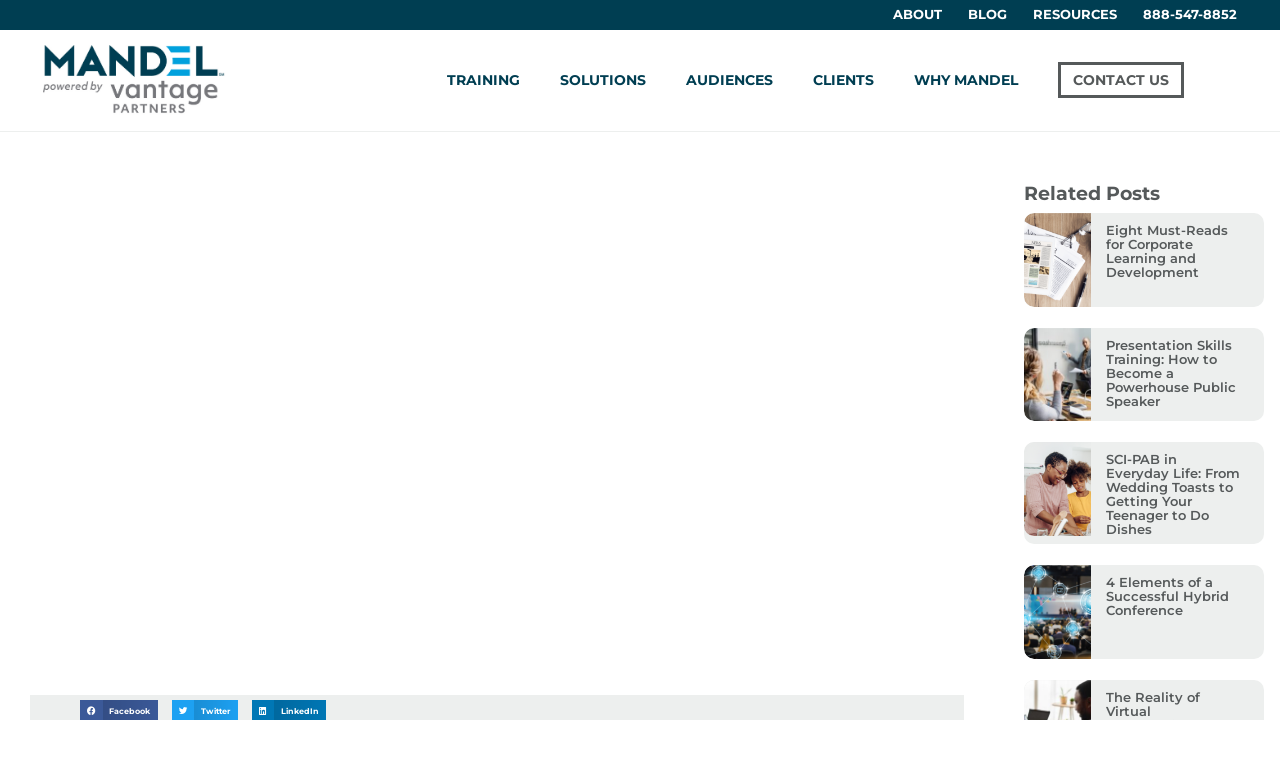

--- FILE ---
content_type: text/html; charset=UTF-8
request_url: https://www.mandel.com/news/mandel-principal-kathleen-redd-featured-as-an-invited-speaker-at-the-association-of-briefing-program-managers-abpm-annual-conference-with-a-session-titled-are-you-ready-for-your-briefing-center
body_size: 22297
content:
<!doctype html>
<html lang="en-US">
<head>
	<meta charset="UTF-8">
	<meta name="viewport" content="width=device-width, initial-scale=1">
	<link rel="profile" href="https://gmpg.org/xfn/11">
	<meta name='robots' content='index, follow, max-image-preview:large, max-snippet:-1, max-video-preview:-1' />
	<style>img:is([sizes="auto" i], [sizes^="auto," i]) { contain-intrinsic-size: 3000px 1500px }</style>
	
	<!-- This site is optimized with the Yoast SEO Premium plugin v20.1 (Yoast SEO v26.8) - https://yoast.com/product/yoast-seo-premium-wordpress/ -->
	<title>Mandel Principal, Kathleen Redd, featured as an invited speaker at the Association of Briefing Program Managers (ABPM) annual conference, with a session titled, Are you Ready for your Briefing Center Moment of Truth? | Mandel Communications</title>
	<meta name="description" content="Mandel Principal, Kathleen Redd, featured as an invited speaker at the Association of Briefing Program Managers (ABPM) annual conference, with a session titled, Are you Ready for your Briefing Center Moment of Truth? | Mandel Communications" />
	<link rel="canonical" href="https://www.mandel.com/news/mandel-principal-kathleen-redd-featured-as-an-invited-speaker-at-the-association-of-briefing-program-managers-abpm-annual-conference-with-a-session-titled-are-you-ready-for-your-briefing-center" />
	<meta property="og:locale" content="en_US" />
	<meta property="og:type" content="article" />
	<meta property="og:title" content="Mandel Principal, Kathleen Redd, featured as an invited speaker at the Association of Briefing Program Managers (ABPM) annual conference, with a session titled, Are you Ready for your Briefing Center Moment of Truth?" />
	<meta property="og:description" content="Mandel Principal, Kathleen Redd, featured as an invited speaker at the Association of Briefing Program Managers (ABPM) annual conference, with a session titled, Are you Ready for your Briefing Center Moment of Truth? | Mandel Communications" />
	<meta property="og:url" content="https://www.mandel.com/news/mandel-principal-kathleen-redd-featured-as-an-invited-speaker-at-the-association-of-briefing-program-managers-abpm-annual-conference-with-a-session-titled-are-you-ready-for-your-briefing-center" />
	<meta property="og:site_name" content="Mandel Communications" />
	<meta property="article:publisher" content="https://www.facebook.com/MandelCommunications/" />
	<meta property="article:modified_time" content="2022-06-24T13:22:40+00:00" />
	<meta name="twitter:card" content="summary_large_image" />
	<meta name="twitter:site" content="@mandelcomm" />
	<!-- / Yoast SEO Premium plugin. -->


<link rel='dns-prefetch' href='//js.hs-scripts.com' />
<link rel="alternate" type="application/rss+xml" title="Mandel Communications &raquo; Feed" href="https://www.mandel.com/feed" />
<link rel="alternate" type="application/rss+xml" title="Mandel Communications &raquo; Comments Feed" href="https://www.mandel.com/comments/feed" />
<link rel='stylesheet' id='premium-addons-css' href='https://www.mandel.com/wp-content/plugins/premium-addons-for-elementor/assets/frontend/min-css/premium-addons.min.css' media='all' />
<link rel='stylesheet' id='wp-block-library-css' href='https://www.mandel.com/wp-includes/css/dist/block-library/style.min.css' media='all' />
<style id='safe-svg-svg-icon-style-inline-css'>
.safe-svg-cover{text-align:center}.safe-svg-cover .safe-svg-inside{display:inline-block;max-width:100%}.safe-svg-cover svg{fill:currentColor;height:100%;max-height:100%;max-width:100%;width:100%}

</style>
<style id='global-styles-inline-css'>
:root{--wp--preset--aspect-ratio--square: 1;--wp--preset--aspect-ratio--4-3: 4/3;--wp--preset--aspect-ratio--3-4: 3/4;--wp--preset--aspect-ratio--3-2: 3/2;--wp--preset--aspect-ratio--2-3: 2/3;--wp--preset--aspect-ratio--16-9: 16/9;--wp--preset--aspect-ratio--9-16: 9/16;--wp--preset--color--black: #000000;--wp--preset--color--cyan-bluish-gray: #abb8c3;--wp--preset--color--white: #ffffff;--wp--preset--color--pale-pink: #f78da7;--wp--preset--color--vivid-red: #cf2e2e;--wp--preset--color--luminous-vivid-orange: #ff6900;--wp--preset--color--luminous-vivid-amber: #fcb900;--wp--preset--color--light-green-cyan: #7bdcb5;--wp--preset--color--vivid-green-cyan: #00d084;--wp--preset--color--pale-cyan-blue: #8ed1fc;--wp--preset--color--vivid-cyan-blue: #0693e3;--wp--preset--color--vivid-purple: #9b51e0;--wp--preset--gradient--vivid-cyan-blue-to-vivid-purple: linear-gradient(135deg,rgba(6,147,227,1) 0%,rgb(155,81,224) 100%);--wp--preset--gradient--light-green-cyan-to-vivid-green-cyan: linear-gradient(135deg,rgb(122,220,180) 0%,rgb(0,208,130) 100%);--wp--preset--gradient--luminous-vivid-amber-to-luminous-vivid-orange: linear-gradient(135deg,rgba(252,185,0,1) 0%,rgba(255,105,0,1) 100%);--wp--preset--gradient--luminous-vivid-orange-to-vivid-red: linear-gradient(135deg,rgba(255,105,0,1) 0%,rgb(207,46,46) 100%);--wp--preset--gradient--very-light-gray-to-cyan-bluish-gray: linear-gradient(135deg,rgb(238,238,238) 0%,rgb(169,184,195) 100%);--wp--preset--gradient--cool-to-warm-spectrum: linear-gradient(135deg,rgb(74,234,220) 0%,rgb(151,120,209) 20%,rgb(207,42,186) 40%,rgb(238,44,130) 60%,rgb(251,105,98) 80%,rgb(254,248,76) 100%);--wp--preset--gradient--blush-light-purple: linear-gradient(135deg,rgb(255,206,236) 0%,rgb(152,150,240) 100%);--wp--preset--gradient--blush-bordeaux: linear-gradient(135deg,rgb(254,205,165) 0%,rgb(254,45,45) 50%,rgb(107,0,62) 100%);--wp--preset--gradient--luminous-dusk: linear-gradient(135deg,rgb(255,203,112) 0%,rgb(199,81,192) 50%,rgb(65,88,208) 100%);--wp--preset--gradient--pale-ocean: linear-gradient(135deg,rgb(255,245,203) 0%,rgb(182,227,212) 50%,rgb(51,167,181) 100%);--wp--preset--gradient--electric-grass: linear-gradient(135deg,rgb(202,248,128) 0%,rgb(113,206,126) 100%);--wp--preset--gradient--midnight: linear-gradient(135deg,rgb(2,3,129) 0%,rgb(40,116,252) 100%);--wp--preset--font-size--small: 13px;--wp--preset--font-size--medium: 20px;--wp--preset--font-size--large: 36px;--wp--preset--font-size--x-large: 42px;--wp--preset--spacing--20: 0.44rem;--wp--preset--spacing--30: 0.67rem;--wp--preset--spacing--40: 1rem;--wp--preset--spacing--50: 1.5rem;--wp--preset--spacing--60: 2.25rem;--wp--preset--spacing--70: 3.38rem;--wp--preset--spacing--80: 5.06rem;--wp--preset--shadow--natural: 6px 6px 9px rgba(0, 0, 0, 0.2);--wp--preset--shadow--deep: 12px 12px 50px rgba(0, 0, 0, 0.4);--wp--preset--shadow--sharp: 6px 6px 0px rgba(0, 0, 0, 0.2);--wp--preset--shadow--outlined: 6px 6px 0px -3px rgba(255, 255, 255, 1), 6px 6px rgba(0, 0, 0, 1);--wp--preset--shadow--crisp: 6px 6px 0px rgba(0, 0, 0, 1);}:root { --wp--style--global--content-size: 800px;--wp--style--global--wide-size: 1200px; }:where(body) { margin: 0; }.wp-site-blocks > .alignleft { float: left; margin-right: 2em; }.wp-site-blocks > .alignright { float: right; margin-left: 2em; }.wp-site-blocks > .aligncenter { justify-content: center; margin-left: auto; margin-right: auto; }:where(.wp-site-blocks) > * { margin-block-start: 24px; margin-block-end: 0; }:where(.wp-site-blocks) > :first-child { margin-block-start: 0; }:where(.wp-site-blocks) > :last-child { margin-block-end: 0; }:root { --wp--style--block-gap: 24px; }:root :where(.is-layout-flow) > :first-child{margin-block-start: 0;}:root :where(.is-layout-flow) > :last-child{margin-block-end: 0;}:root :where(.is-layout-flow) > *{margin-block-start: 24px;margin-block-end: 0;}:root :where(.is-layout-constrained) > :first-child{margin-block-start: 0;}:root :where(.is-layout-constrained) > :last-child{margin-block-end: 0;}:root :where(.is-layout-constrained) > *{margin-block-start: 24px;margin-block-end: 0;}:root :where(.is-layout-flex){gap: 24px;}:root :where(.is-layout-grid){gap: 24px;}.is-layout-flow > .alignleft{float: left;margin-inline-start: 0;margin-inline-end: 2em;}.is-layout-flow > .alignright{float: right;margin-inline-start: 2em;margin-inline-end: 0;}.is-layout-flow > .aligncenter{margin-left: auto !important;margin-right: auto !important;}.is-layout-constrained > .alignleft{float: left;margin-inline-start: 0;margin-inline-end: 2em;}.is-layout-constrained > .alignright{float: right;margin-inline-start: 2em;margin-inline-end: 0;}.is-layout-constrained > .aligncenter{margin-left: auto !important;margin-right: auto !important;}.is-layout-constrained > :where(:not(.alignleft):not(.alignright):not(.alignfull)){max-width: var(--wp--style--global--content-size);margin-left: auto !important;margin-right: auto !important;}.is-layout-constrained > .alignwide{max-width: var(--wp--style--global--wide-size);}body .is-layout-flex{display: flex;}.is-layout-flex{flex-wrap: wrap;align-items: center;}.is-layout-flex > :is(*, div){margin: 0;}body .is-layout-grid{display: grid;}.is-layout-grid > :is(*, div){margin: 0;}body{padding-top: 0px;padding-right: 0px;padding-bottom: 0px;padding-left: 0px;}a:where(:not(.wp-element-button)){text-decoration: underline;}:root :where(.wp-element-button, .wp-block-button__link){background-color: #32373c;border-width: 0;color: #fff;font-family: inherit;font-size: inherit;line-height: inherit;padding: calc(0.667em + 2px) calc(1.333em + 2px);text-decoration: none;}.has-black-color{color: var(--wp--preset--color--black) !important;}.has-cyan-bluish-gray-color{color: var(--wp--preset--color--cyan-bluish-gray) !important;}.has-white-color{color: var(--wp--preset--color--white) !important;}.has-pale-pink-color{color: var(--wp--preset--color--pale-pink) !important;}.has-vivid-red-color{color: var(--wp--preset--color--vivid-red) !important;}.has-luminous-vivid-orange-color{color: var(--wp--preset--color--luminous-vivid-orange) !important;}.has-luminous-vivid-amber-color{color: var(--wp--preset--color--luminous-vivid-amber) !important;}.has-light-green-cyan-color{color: var(--wp--preset--color--light-green-cyan) !important;}.has-vivid-green-cyan-color{color: var(--wp--preset--color--vivid-green-cyan) !important;}.has-pale-cyan-blue-color{color: var(--wp--preset--color--pale-cyan-blue) !important;}.has-vivid-cyan-blue-color{color: var(--wp--preset--color--vivid-cyan-blue) !important;}.has-vivid-purple-color{color: var(--wp--preset--color--vivid-purple) !important;}.has-black-background-color{background-color: var(--wp--preset--color--black) !important;}.has-cyan-bluish-gray-background-color{background-color: var(--wp--preset--color--cyan-bluish-gray) !important;}.has-white-background-color{background-color: var(--wp--preset--color--white) !important;}.has-pale-pink-background-color{background-color: var(--wp--preset--color--pale-pink) !important;}.has-vivid-red-background-color{background-color: var(--wp--preset--color--vivid-red) !important;}.has-luminous-vivid-orange-background-color{background-color: var(--wp--preset--color--luminous-vivid-orange) !important;}.has-luminous-vivid-amber-background-color{background-color: var(--wp--preset--color--luminous-vivid-amber) !important;}.has-light-green-cyan-background-color{background-color: var(--wp--preset--color--light-green-cyan) !important;}.has-vivid-green-cyan-background-color{background-color: var(--wp--preset--color--vivid-green-cyan) !important;}.has-pale-cyan-blue-background-color{background-color: var(--wp--preset--color--pale-cyan-blue) !important;}.has-vivid-cyan-blue-background-color{background-color: var(--wp--preset--color--vivid-cyan-blue) !important;}.has-vivid-purple-background-color{background-color: var(--wp--preset--color--vivid-purple) !important;}.has-black-border-color{border-color: var(--wp--preset--color--black) !important;}.has-cyan-bluish-gray-border-color{border-color: var(--wp--preset--color--cyan-bluish-gray) !important;}.has-white-border-color{border-color: var(--wp--preset--color--white) !important;}.has-pale-pink-border-color{border-color: var(--wp--preset--color--pale-pink) !important;}.has-vivid-red-border-color{border-color: var(--wp--preset--color--vivid-red) !important;}.has-luminous-vivid-orange-border-color{border-color: var(--wp--preset--color--luminous-vivid-orange) !important;}.has-luminous-vivid-amber-border-color{border-color: var(--wp--preset--color--luminous-vivid-amber) !important;}.has-light-green-cyan-border-color{border-color: var(--wp--preset--color--light-green-cyan) !important;}.has-vivid-green-cyan-border-color{border-color: var(--wp--preset--color--vivid-green-cyan) !important;}.has-pale-cyan-blue-border-color{border-color: var(--wp--preset--color--pale-cyan-blue) !important;}.has-vivid-cyan-blue-border-color{border-color: var(--wp--preset--color--vivid-cyan-blue) !important;}.has-vivid-purple-border-color{border-color: var(--wp--preset--color--vivid-purple) !important;}.has-vivid-cyan-blue-to-vivid-purple-gradient-background{background: var(--wp--preset--gradient--vivid-cyan-blue-to-vivid-purple) !important;}.has-light-green-cyan-to-vivid-green-cyan-gradient-background{background: var(--wp--preset--gradient--light-green-cyan-to-vivid-green-cyan) !important;}.has-luminous-vivid-amber-to-luminous-vivid-orange-gradient-background{background: var(--wp--preset--gradient--luminous-vivid-amber-to-luminous-vivid-orange) !important;}.has-luminous-vivid-orange-to-vivid-red-gradient-background{background: var(--wp--preset--gradient--luminous-vivid-orange-to-vivid-red) !important;}.has-very-light-gray-to-cyan-bluish-gray-gradient-background{background: var(--wp--preset--gradient--very-light-gray-to-cyan-bluish-gray) !important;}.has-cool-to-warm-spectrum-gradient-background{background: var(--wp--preset--gradient--cool-to-warm-spectrum) !important;}.has-blush-light-purple-gradient-background{background: var(--wp--preset--gradient--blush-light-purple) !important;}.has-blush-bordeaux-gradient-background{background: var(--wp--preset--gradient--blush-bordeaux) !important;}.has-luminous-dusk-gradient-background{background: var(--wp--preset--gradient--luminous-dusk) !important;}.has-pale-ocean-gradient-background{background: var(--wp--preset--gradient--pale-ocean) !important;}.has-electric-grass-gradient-background{background: var(--wp--preset--gradient--electric-grass) !important;}.has-midnight-gradient-background{background: var(--wp--preset--gradient--midnight) !important;}.has-small-font-size{font-size: var(--wp--preset--font-size--small) !important;}.has-medium-font-size{font-size: var(--wp--preset--font-size--medium) !important;}.has-large-font-size{font-size: var(--wp--preset--font-size--large) !important;}.has-x-large-font-size{font-size: var(--wp--preset--font-size--x-large) !important;}
:root :where(.wp-block-pullquote){font-size: 1.5em;line-height: 1.6;}
</style>
<link rel='stylesheet' id='magnific_popup_style-css' href='https://www.mandel.com/wp-content/themes/mandel-elementorchild/includes/magnific-popup/magnific-popup.css' media='all' />
<link rel='stylesheet' id='hello-elementor-css' href='https://www.mandel.com/wp-content/themes/hello-elementor/assets/css/reset.css' media='all' />
<link rel='stylesheet' id='hello-elementor-theme-style-css' href='https://www.mandel.com/wp-content/themes/hello-elementor/assets/css/theme.css' media='all' />
<link rel='stylesheet' id='hello-elementor-header-footer-css' href='https://www.mandel.com/wp-content/themes/hello-elementor/assets/css/header-footer.css' media='all' />
<link rel='stylesheet' id='elementor-frontend-css' href='https://www.mandel.com/wp-content/plugins/elementor/assets/css/frontend.min.css' media='all' />
<style id='elementor-frontend-inline-css'>
.elementor-kit-10853{--e-global-color-primary:#007BAC;--e-global-color-secondary:#003E52;--e-global-color-text:#55595A;--e-global-color-accent:#FF9D1B;--e-global-color-fe367ce:#EDEFEE;--e-global-color-c6c7826:#00A1E2;--e-global-color-5e3addd:#8CAC17;--e-global-color-abd3d6d:#652F6C;--e-global-color-1019194:#FFFFFF;--e-global-color-45a7b17:#000000;--e-global-color-e9b36f2:#FFFFFF00;--e-global-color-11e33b4:#C0C0C0;--e-global-color-397049f:#FFFFFFBF;--e-global-color-dfb62ca:#BA265A;--e-global-color-f9babe4:#00A1E2A3;--e-global-color-1762d86:#652F6C3B;--e-global-color-a3ae54e:#D68112;--e-global-typography-primary-font-family:"Montserrat";--e-global-typography-primary-font-weight:600;--e-global-typography-secondary-font-weight:400;--e-global-typography-text-font-weight:400;--e-global-typography-accent-font-weight:500;color:var( --e-global-color-text );font-family:"Montserrat", Sans-serif;font-size:1rem;font-weight:400;line-height:1.7em;}.elementor-kit-10853 button,.elementor-kit-10853 input[type="button"],.elementor-kit-10853 input[type="submit"],.elementor-kit-10853 .elementor-button{background-color:var( --e-global-color-e9b36f2 );font-size:14px;font-weight:700;text-transform:uppercase;color:var( --e-global-color-text );border-style:solid;border-width:3px 3px 3px 3px;border-radius:0px 0px 0px 0px;padding:8px 12px 8px 12px;}.elementor-kit-10853 button:hover,.elementor-kit-10853 button:focus,.elementor-kit-10853 input[type="button"]:hover,.elementor-kit-10853 input[type="button"]:focus,.elementor-kit-10853 input[type="submit"]:hover,.elementor-kit-10853 input[type="submit"]:focus,.elementor-kit-10853 .elementor-button:hover,.elementor-kit-10853 .elementor-button:focus{background-color:var( --e-global-color-text );color:var( --e-global-color-1019194 );border-style:solid;border-width:3px 3px 3px 3px;border-color:var( --e-global-color-text );}.elementor-kit-10853 e-page-transition{background-color:#FFBC7D;}.elementor-kit-10853 a{color:var( --e-global-color-primary );font-weight:500;}.elementor-kit-10853 h1{font-size:3.5rem;font-weight:400;}.elementor-kit-10853 h2{font-size:2.8rem;font-weight:400;line-height:1.1em;}.elementor-kit-10853 h3{font-size:1.8rem;font-weight:400;line-height:1.1em;}.elementor-kit-10853 h4{font-size:1.4rem;font-weight:400;line-height:1.1em;}.elementor-kit-10853 h5{font-size:1.2rem;line-height:1.2em;}.elementor-kit-10853 h6{font-size:1.2rem;font-weight:400;}.elementor-section.elementor-section-boxed > .elementor-container{max-width:1160px;}.e-con{--container-max-width:1160px;}.elementor-widget:not(:last-child){margin-block-end:20px;}.elementor-element{--widgets-spacing:20px 20px;--widgets-spacing-row:20px;--widgets-spacing-column:20px;}{}h1.entry-title{display:var(--page-title-display);}@media(max-width:1024px){.elementor-kit-10853{font-size:0.9rem;line-height:1.4em;}.elementor-kit-10853 h1{font-size:2.8rem;}.elementor-kit-10853 h2{font-size:2.2rem;}.elementor-kit-10853 h3{font-size:1.5rem;line-height:1.1em;}.elementor-kit-10853 h4{font-size:1.4rem;}.elementor-kit-10853 h5{font-size:1.1rem;}.elementor-kit-10853 h6{font-size:1rem;}.elementor-kit-10853 button,.elementor-kit-10853 input[type="button"],.elementor-kit-10853 input[type="submit"],.elementor-kit-10853 .elementor-button{font-size:14px;}.elementor-section.elementor-section-boxed > .elementor-container{max-width:1024px;}.e-con{--container-max-width:1024px;}}@media(max-width:767px){.elementor-kit-10853 h1{font-size:2.2rem;}.elementor-kit-10853 h2{font-size:1.8rem;}.elementor-kit-10853 h3{font-size:1.3rem;}.elementor-kit-10853 h4{font-size:1.2rem;line-height:1.3em;}.elementor-kit-10853 h5{font-size:1.1rem;}.elementor-section.elementor-section-boxed > .elementor-container{max-width:767px;}.e-con{--container-max-width:767px;}}
.elementor-10856 .elementor-element.elementor-element-bfcb0fe:not(.elementor-motion-effects-element-type-background), .elementor-10856 .elementor-element.elementor-element-bfcb0fe > .elementor-motion-effects-container > .elementor-motion-effects-layer{background-color:var( --e-global-color-secondary );}.elementor-10856 .elementor-element.elementor-element-bfcb0fe > .elementor-container{max-width:1280px;}.elementor-10856 .elementor-element.elementor-element-bfcb0fe{transition:background 0.3s, border 0.3s, border-radius 0.3s, box-shadow 0.3s;}.elementor-10856 .elementor-element.elementor-element-bfcb0fe > .elementor-background-overlay{transition:background 0.3s, border-radius 0.3s, opacity 0.3s;}.elementor-10856 .elementor-element.elementor-element-856279b > .elementor-widget-container{padding:0px 30px 0px 0px;}.elementor-10856 .elementor-element.elementor-element-856279b .elementor-nav-menu .elementor-item{font-size:0.8rem;font-weight:700;text-transform:uppercase;}.elementor-10856 .elementor-element.elementor-element-856279b .elementor-nav-menu--main .elementor-item{color:var( --e-global-color-1019194 );fill:var( --e-global-color-1019194 );padding-left:13px;padding-right:13px;padding-top:5px;padding-bottom:5px;}.elementor-10856 .elementor-element.elementor-element-856279b .elementor-nav-menu--main .elementor-item:hover,
					.elementor-10856 .elementor-element.elementor-element-856279b .elementor-nav-menu--main .elementor-item.elementor-item-active,
					.elementor-10856 .elementor-element.elementor-element-856279b .elementor-nav-menu--main .elementor-item.highlighted,
					.elementor-10856 .elementor-element.elementor-element-856279b .elementor-nav-menu--main .elementor-item:focus{color:var( --e-global-color-accent );fill:var( --e-global-color-accent );}.elementor-10856 .elementor-element.elementor-element-856279b{--e-nav-menu-horizontal-menu-item-margin:calc( 0px / 2 );}.elementor-10856 .elementor-element.elementor-element-856279b .elementor-nav-menu--main:not(.elementor-nav-menu--layout-horizontal) .elementor-nav-menu > li:not(:last-child){margin-bottom:0px;}.elementor-10856 .elementor-element.elementor-element-856279b .elementor-nav-menu--dropdown a, .elementor-10856 .elementor-element.elementor-element-856279b .elementor-menu-toggle{color:var( --e-global-color-fe367ce );fill:var( --e-global-color-fe367ce );}.elementor-10856 .elementor-element.elementor-element-856279b .elementor-nav-menu--dropdown{background-color:var( --e-global-color-secondary );}.elementor-10856 .elementor-element.elementor-element-856279b .elementor-nav-menu--dropdown a:hover,
					.elementor-10856 .elementor-element.elementor-element-856279b .elementor-nav-menu--dropdown a:focus,
					.elementor-10856 .elementor-element.elementor-element-856279b .elementor-nav-menu--dropdown a.elementor-item-active,
					.elementor-10856 .elementor-element.elementor-element-856279b .elementor-nav-menu--dropdown a.highlighted,
					.elementor-10856 .elementor-element.elementor-element-856279b .elementor-menu-toggle:hover,
					.elementor-10856 .elementor-element.elementor-element-856279b .elementor-menu-toggle:focus{color:var( --e-global-color-1019194 );}.elementor-10856 .elementor-element.elementor-element-856279b .elementor-nav-menu--dropdown a:hover,
					.elementor-10856 .elementor-element.elementor-element-856279b .elementor-nav-menu--dropdown a:focus,
					.elementor-10856 .elementor-element.elementor-element-856279b .elementor-nav-menu--dropdown a.elementor-item-active,
					.elementor-10856 .elementor-element.elementor-element-856279b .elementor-nav-menu--dropdown a.highlighted{background-color:#FFFFFF00;}.elementor-10856 .elementor-element.elementor-element-856279b .elementor-nav-menu--dropdown a{padding-left:20px;padding-right:20px;padding-top:8px;padding-bottom:8px;}.elementor-10856 .elementor-element.elementor-element-9c3ef9d > .elementor-container > .elementor-column > .elementor-widget-wrap{align-content:center;align-items:center;}.elementor-10856 .elementor-element.elementor-element-9c3ef9d:not(.elementor-motion-effects-element-type-background), .elementor-10856 .elementor-element.elementor-element-9c3ef9d > .elementor-motion-effects-container > .elementor-motion-effects-layer{background-color:var( --e-global-color-1019194 );}.elementor-10856 .elementor-element.elementor-element-9c3ef9d > .elementor-container{max-width:1280px;}.elementor-10856 .elementor-element.elementor-element-9c3ef9d{transition:background 0.3s, border 0.3s, border-radius 0.3s, box-shadow 0.3s;z-index:9000;}.elementor-10856 .elementor-element.elementor-element-9c3ef9d > .elementor-background-overlay{transition:background 0.3s, border-radius 0.3s, opacity 0.3s;}.elementor-10856 .elementor-element.elementor-element-615c81a img{width:100%;max-width:190px;}.elementor-10856 .elementor-element.elementor-element-0d01ff5.elementor-column > .elementor-widget-wrap{justify-content:flex-end;}.elementor-10856 .elementor-element.elementor-element-b5fb589{width:auto;max-width:auto;--e-nav-menu-horizontal-menu-item-margin:calc( 0px / 2 );}.elementor-10856 .elementor-element.elementor-element-b5fb589 .elementor-menu-toggle{margin-left:auto;background-color:var( --e-global-color-1019194 );}.elementor-10856 .elementor-element.elementor-element-b5fb589 .elementor-nav-menu .elementor-item{font-size:0.9rem;font-weight:700;text-transform:uppercase;}.elementor-10856 .elementor-element.elementor-element-b5fb589 .elementor-nav-menu--main .elementor-item{color:var( --e-global-color-secondary );fill:var( --e-global-color-secondary );padding-left:15px;padding-right:15px;padding-top:5px;padding-bottom:5px;}.elementor-10856 .elementor-element.elementor-element-b5fb589 .elementor-nav-menu--main:not(.elementor-nav-menu--layout-horizontal) .elementor-nav-menu > li:not(:last-child){margin-bottom:0px;}.elementor-10856 .elementor-element.elementor-element-b5fb589 .elementor-nav-menu--dropdown a, .elementor-10856 .elementor-element.elementor-element-b5fb589 .elementor-menu-toggle{color:var( --e-global-color-fe367ce );fill:var( --e-global-color-fe367ce );}.elementor-10856 .elementor-element.elementor-element-b5fb589 .elementor-nav-menu--dropdown{background-color:var( --e-global-color-secondary );border-style:solid;border-width:0px 0px 0px 0px;border-radius:8px 8px 8px 8px;}.elementor-10856 .elementor-element.elementor-element-b5fb589 .elementor-nav-menu--dropdown a:hover,
					.elementor-10856 .elementor-element.elementor-element-b5fb589 .elementor-nav-menu--dropdown a:focus,
					.elementor-10856 .elementor-element.elementor-element-b5fb589 .elementor-nav-menu--dropdown a.elementor-item-active,
					.elementor-10856 .elementor-element.elementor-element-b5fb589 .elementor-nav-menu--dropdown a.highlighted,
					.elementor-10856 .elementor-element.elementor-element-b5fb589 .elementor-menu-toggle:hover,
					.elementor-10856 .elementor-element.elementor-element-b5fb589 .elementor-menu-toggle:focus{color:var( --e-global-color-1019194 );}.elementor-10856 .elementor-element.elementor-element-b5fb589 .elementor-nav-menu--dropdown a:hover,
					.elementor-10856 .elementor-element.elementor-element-b5fb589 .elementor-nav-menu--dropdown a:focus,
					.elementor-10856 .elementor-element.elementor-element-b5fb589 .elementor-nav-menu--dropdown a.elementor-item-active,
					.elementor-10856 .elementor-element.elementor-element-b5fb589 .elementor-nav-menu--dropdown a.highlighted{background-color:#0000001A;}.elementor-10856 .elementor-element.elementor-element-b5fb589 .elementor-nav-menu--dropdown .elementor-item, .elementor-10856 .elementor-element.elementor-element-b5fb589 .elementor-nav-menu--dropdown  .elementor-sub-item{font-size:0.9rem;font-weight:600;}.elementor-10856 .elementor-element.elementor-element-b5fb589 .elementor-nav-menu--dropdown li:first-child a{border-top-left-radius:8px;border-top-right-radius:8px;}.elementor-10856 .elementor-element.elementor-element-b5fb589 .elementor-nav-menu--dropdown li:last-child a{border-bottom-right-radius:8px;border-bottom-left-radius:8px;}.elementor-10856 .elementor-element.elementor-element-b5fb589 .elementor-nav-menu--dropdown a{padding-left:25px;padding-right:25px;padding-top:15px;padding-bottom:15px;}.elementor-10856 .elementor-element.elementor-element-b5fb589 .elementor-nav-menu--main > .elementor-nav-menu > li > .elementor-nav-menu--dropdown, .elementor-10856 .elementor-element.elementor-element-b5fb589 .elementor-nav-menu__container.elementor-nav-menu--dropdown{margin-top:10px !important;}.elementor-10856 .elementor-element.elementor-element-b5fb589 div.elementor-menu-toggle{color:var( --e-global-color-c6c7826 );}.elementor-10856 .elementor-element.elementor-element-b5fb589 div.elementor-menu-toggle svg{fill:var( --e-global-color-c6c7826 );}.elementor-10856 .elementor-element.elementor-element-8b81e82 > .elementor-widget-wrap > .elementor-widget:not(.elementor-widget__width-auto):not(.elementor-widget__width-initial):not(:last-child):not(.elementor-absolute){margin-block-end:0px;}.elementor-10856 .elementor-element.elementor-element-8b81e82 > .elementor-element-populated{padding:15px 15px 15px 0px;}.elementor-10856 .elementor-element.elementor-element-8ea21e1{width:auto;max-width:auto;}.elementor-10856 .elementor-element.elementor-element-8ea21e1 > .elementor-widget-container{margin:0px 10px 0px 0px;}.elementor-10856 .elementor-element.elementor-element-8ea21e1 .elementor-button{text-transform:uppercase;border-style:solid;}.elementor-10856 .elementor-element.elementor-element-979e201 .elementor-menu-toggle{margin-left:auto;background-color:var( --e-global-color-1019194 );}.elementor-10856 .elementor-element.elementor-element-979e201 .elementor-nav-menu .elementor-item{font-weight:700;text-transform:uppercase;}.elementor-10856 .elementor-element.elementor-element-979e201 .elementor-nav-menu--main .elementor-item{color:var( --e-global-color-secondary );fill:var( --e-global-color-secondary );padding-left:10px;padding-right:10px;padding-top:5px;padding-bottom:5px;}.elementor-10856 .elementor-element.elementor-element-979e201{--e-nav-menu-horizontal-menu-item-margin:calc( 0px / 2 );}.elementor-10856 .elementor-element.elementor-element-979e201 .elementor-nav-menu--main:not(.elementor-nav-menu--layout-horizontal) .elementor-nav-menu > li:not(:last-child){margin-bottom:0px;}.elementor-10856 .elementor-element.elementor-element-979e201 .elementor-nav-menu--dropdown a, .elementor-10856 .elementor-element.elementor-element-979e201 .elementor-menu-toggle{color:var( --e-global-color-fe367ce );fill:var( --e-global-color-fe367ce );}.elementor-10856 .elementor-element.elementor-element-979e201 .elementor-nav-menu--dropdown{background-color:var( --e-global-color-secondary );}.elementor-10856 .elementor-element.elementor-element-979e201 .elementor-nav-menu--dropdown a:hover,
					.elementor-10856 .elementor-element.elementor-element-979e201 .elementor-nav-menu--dropdown a:focus,
					.elementor-10856 .elementor-element.elementor-element-979e201 .elementor-nav-menu--dropdown a.elementor-item-active,
					.elementor-10856 .elementor-element.elementor-element-979e201 .elementor-nav-menu--dropdown a.highlighted,
					.elementor-10856 .elementor-element.elementor-element-979e201 .elementor-menu-toggle:hover,
					.elementor-10856 .elementor-element.elementor-element-979e201 .elementor-menu-toggle:focus{color:var( --e-global-color-1019194 );}.elementor-10856 .elementor-element.elementor-element-979e201 .elementor-nav-menu--dropdown a:hover,
					.elementor-10856 .elementor-element.elementor-element-979e201 .elementor-nav-menu--dropdown a:focus,
					.elementor-10856 .elementor-element.elementor-element-979e201 .elementor-nav-menu--dropdown a.elementor-item-active,
					.elementor-10856 .elementor-element.elementor-element-979e201 .elementor-nav-menu--dropdown a.highlighted{background-color:#FFFFFF00;}.elementor-10856 .elementor-element.elementor-element-979e201 .elementor-nav-menu--dropdown a{padding-left:20px;padding-right:20px;padding-top:8px;padding-bottom:8px;}.elementor-10856 .elementor-element.elementor-element-979e201 .elementor-nav-menu--main > .elementor-nav-menu > li > .elementor-nav-menu--dropdown, .elementor-10856 .elementor-element.elementor-element-979e201 .elementor-nav-menu__container.elementor-nav-menu--dropdown{margin-top:-10px !important;}.elementor-10856 .elementor-element.elementor-element-979e201 div.elementor-menu-toggle{color:var( --e-global-color-c6c7826 );}.elementor-10856 .elementor-element.elementor-element-979e201 div.elementor-menu-toggle svg{fill:var( --e-global-color-c6c7826 );}.elementor-10856 .elementor-element.elementor-element-979e201 div.elementor-menu-toggle:hover, .elementor-10856 .elementor-element.elementor-element-979e201 div.elementor-menu-toggle:focus{color:var( --e-global-color-secondary );}.elementor-10856 .elementor-element.elementor-element-979e201 div.elementor-menu-toggle:hover svg, .elementor-10856 .elementor-element.elementor-element-979e201 div.elementor-menu-toggle:focus svg{fill:var( --e-global-color-secondary );}.elementor-theme-builder-content-area{height:400px;}.elementor-location-header:before, .elementor-location-footer:before{content:"";display:table;clear:both;}@media(max-width:1024px){.elementor-10856 .elementor-element.elementor-element-8b81e82.elementor-column > .elementor-widget-wrap{justify-content:flex-end;}.elementor-10856 .elementor-element.elementor-element-979e201{width:auto;max-width:auto;}.elementor-10856 .elementor-element.elementor-element-979e201 .elementor-nav-menu--dropdown a{padding-top:10px;padding-bottom:10px;}}@media(min-width:768px){.elementor-10856 .elementor-element.elementor-element-9175928{width:21.544%;}.elementor-10856 .elementor-element.elementor-element-0d01ff5{width:61.111%;}.elementor-10856 .elementor-element.elementor-element-8b81e82{width:16.62%;}}@media(max-width:1024px) and (min-width:768px){.elementor-10856 .elementor-element.elementor-element-9175928{width:20%;}.elementor-10856 .elementor-element.elementor-element-0d01ff5{width:5%;}.elementor-10856 .elementor-element.elementor-element-8b81e82{width:75%;}}@media(max-width:767px){.elementor-10856 .elementor-element.elementor-element-856279b > .elementor-widget-container{padding:0px 15px 0px 0px;}.elementor-10856 .elementor-element.elementor-element-9175928{width:37%;}.elementor-10856 .elementor-element.elementor-element-615c81a{text-align:start;}.elementor-10856 .elementor-element.elementor-element-0d01ff5{width:2%;}.elementor-10856 .elementor-element.elementor-element-8b81e82{width:56%;}.elementor-10856 .elementor-element.elementor-element-8b81e82 > .elementor-element-populated{margin:0px 0px 0px 0px;--e-column-margin-right:0px;--e-column-margin-left:0px;padding:0px 0px 0px 0px;}.elementor-10856 .elementor-element.elementor-element-979e201 .elementor-nav-menu--main > .elementor-nav-menu > li > .elementor-nav-menu--dropdown, .elementor-10856 .elementor-element.elementor-element-979e201 .elementor-nav-menu__container.elementor-nav-menu--dropdown{margin-top:8px !important;}}/* Start custom CSS for image, class: .elementor-element-615c81a */.elementor-10856 .elementor-element.elementor-element-615c81a a {display: block;}/* End custom CSS */
/* Start custom CSS for nav-menu, class: .elementor-element-b5fb589 */.elementor-10856 .elementor-element.elementor-element-b5fb589 a {border:none !important;}/* End custom CSS */
.elementor-11122 .elementor-element.elementor-element-4a30e8b:not(.elementor-motion-effects-element-type-background), .elementor-11122 .elementor-element.elementor-element-4a30e8b > .elementor-motion-effects-container > .elementor-motion-effects-layer{background-color:var( --e-global-color-secondary );}.elementor-11122 .elementor-element.elementor-element-4a30e8b > .elementor-container{max-width:1280px;}.elementor-11122 .elementor-element.elementor-element-4a30e8b{transition:background 0.3s, border 0.3s, border-radius 0.3s, box-shadow 0.3s;padding:30px 0px 0px 0px;}.elementor-11122 .elementor-element.elementor-element-4a30e8b > .elementor-background-overlay{transition:background 0.3s, border-radius 0.3s, opacity 0.3s;}.elementor-11122 .elementor-element.elementor-element-10787ec .elementor-nav-menu .elementor-item{font-size:14px;font-weight:500;}.elementor-11122 .elementor-element.elementor-element-10787ec .elementor-nav-menu--main .elementor-item{color:var( --e-global-color-11e33b4 );fill:var( --e-global-color-11e33b4 );padding-top:7px;padding-bottom:7px;}.elementor-11122 .elementor-element.elementor-element-10787ec .elementor-nav-menu--main .elementor-item:hover,
					.elementor-11122 .elementor-element.elementor-element-10787ec .elementor-nav-menu--main .elementor-item.elementor-item-active,
					.elementor-11122 .elementor-element.elementor-element-10787ec .elementor-nav-menu--main .elementor-item.highlighted,
					.elementor-11122 .elementor-element.elementor-element-10787ec .elementor-nav-menu--main .elementor-item:focus{color:var( --e-global-color-1019194 );fill:var( --e-global-color-1019194 );}.elementor-11122 .elementor-element.elementor-element-80beda0 .elementor-nav-menu .elementor-item{font-size:14px;font-weight:500;}.elementor-11122 .elementor-element.elementor-element-80beda0 .elementor-nav-menu--main .elementor-item{color:var( --e-global-color-11e33b4 );fill:var( --e-global-color-11e33b4 );padding-top:7px;padding-bottom:7px;}.elementor-11122 .elementor-element.elementor-element-bf41b05 .elementor-nav-menu .elementor-item{font-size:14px;font-weight:500;}.elementor-11122 .elementor-element.elementor-element-bf41b05 .elementor-nav-menu--main .elementor-item{color:var( --e-global-color-11e33b4 );fill:var( --e-global-color-11e33b4 );padding-top:7px;padding-bottom:7px;}.elementor-11122 .elementor-element.elementor-element-7001025 .elementor-nav-menu .elementor-item{font-size:14px;font-weight:500;}.elementor-11122 .elementor-element.elementor-element-7001025 .elementor-nav-menu--main .elementor-item{color:var( --e-global-color-11e33b4 );fill:var( --e-global-color-11e33b4 );padding-top:7px;padding-bottom:7px;}.elementor-11122 .elementor-element.elementor-element-1ef84d4 > .elementor-element-populated{border-style:solid;border-width:0px 0px 0px 0px;border-color:var( --e-global-color-11e33b4 );}.elementor-11122 .elementor-element.elementor-element-b4962c6 > .elementor-widget-container{margin:10px 0px 0px 0px;}.elementor-11122 .elementor-element.elementor-element-b4962c6 .elementor-heading-title{font-size:14px;font-weight:600;text-transform:uppercase;color:var( --e-global-color-11e33b4 );}.elementor-11122 .elementor-element.elementor-element-706c3a6 .elementor-heading-title{font-size:16px;font-weight:500;text-transform:uppercase;color:var( --e-global-color-11e33b4 );}.elementor-11122 .elementor-element.elementor-element-81079e8 .elementor-button:hover, .elementor-11122 .elementor-element.elementor-element-81079e8 .elementor-button:focus{background-color:var( --e-global-color-fe367ce );color:var( --e-global-color-secondary );border-color:var( --e-global-color-fe367ce );}.elementor-11122 .elementor-element.elementor-element-81079e8 .elementor-button-content-wrapper{flex-direction:row;}.elementor-11122 .elementor-element.elementor-element-81079e8 .elementor-button{fill:var( --e-global-color-11e33b4 );color:var( --e-global-color-11e33b4 );border-style:solid;}.elementor-11122 .elementor-element.elementor-element-81079e8 .elementor-button:hover svg, .elementor-11122 .elementor-element.elementor-element-81079e8 .elementor-button:focus svg{fill:var( --e-global-color-secondary );}.elementor-11122 .elementor-element.elementor-element-955bf76 .elementor-button:hover, .elementor-11122 .elementor-element.elementor-element-955bf76 .elementor-button:focus{background-color:var( --e-global-color-fe367ce );color:var( --e-global-color-secondary );border-color:var( --e-global-color-fe367ce );}.elementor-11122 .elementor-element.elementor-element-955bf76 .elementor-button-content-wrapper{flex-direction:row;}.elementor-11122 .elementor-element.elementor-element-955bf76 .elementor-button{fill:var( --e-global-color-11e33b4 );color:var( --e-global-color-11e33b4 );border-style:solid;}.elementor-11122 .elementor-element.elementor-element-955bf76 .elementor-button:hover svg, .elementor-11122 .elementor-element.elementor-element-955bf76 .elementor-button:focus svg{fill:var( --e-global-color-secondary );}.elementor-11122 .elementor-element.elementor-element-36314e3{width:auto;max-width:auto;}.elementor-11122 .elementor-element.elementor-element-36314e3 .elementor-search-form{text-align:center;}.elementor-11122 .elementor-element.elementor-element-36314e3 .elementor-search-form__toggle{--e-search-form-toggle-size:33px;--e-search-form-toggle-color:var( --e-global-color-11e33b4 );--e-search-form-toggle-background-color:#02010100;}.elementor-11122 .elementor-element.elementor-element-36314e3.elementor-search-form--skin-full_screen .elementor-search-form__container{background-color:#003E52F5;}.elementor-11122 .elementor-element.elementor-element-36314e3 .elementor-search-form__input,
					.elementor-11122 .elementor-element.elementor-element-36314e3 .elementor-search-form__icon,
					.elementor-11122 .elementor-element.elementor-element-36314e3 .elementor-lightbox .dialog-lightbox-close-button,
					.elementor-11122 .elementor-element.elementor-element-36314e3 .elementor-lightbox .dialog-lightbox-close-button:hover,
					.elementor-11122 .elementor-element.elementor-element-36314e3.elementor-search-form--skin-full_screen input[type="search"].elementor-search-form__input{color:var( --e-global-color-fe367ce );fill:var( --e-global-color-fe367ce );}.elementor-11122 .elementor-element.elementor-element-36314e3:not(.elementor-search-form--skin-full_screen) .elementor-search-form__container{border-radius:3px;}.elementor-11122 .elementor-element.elementor-element-36314e3.elementor-search-form--skin-full_screen input[type="search"].elementor-search-form__input{border-radius:3px;}.elementor-11122 .elementor-element.elementor-element-36314e3 .elementor-search-form__toggle:hover{--e-search-form-toggle-color:var( --e-global-color-fe367ce );}.elementor-11122 .elementor-element.elementor-element-36314e3 .elementor-search-form__toggle:focus{--e-search-form-toggle-color:var( --e-global-color-fe367ce );}.elementor-11122 .elementor-element.elementor-element-5791a87{--grid-template-columns:repeat(0, auto);width:auto;max-width:auto;--icon-size:19px;--grid-column-gap:0px;--grid-row-gap:0px;}.elementor-11122 .elementor-element.elementor-element-5791a87 .elementor-widget-container{text-align:left;}.elementor-11122 .elementor-element.elementor-element-5791a87 .elementor-social-icon{background-color:#FFFFFF00;--icon-padding:0.4em;}.elementor-11122 .elementor-element.elementor-element-5791a87 .elementor-social-icon i{color:var( --e-global-color-11e33b4 );}.elementor-11122 .elementor-element.elementor-element-5791a87 .elementor-social-icon svg{fill:var( --e-global-color-11e33b4 );}.elementor-11122 .elementor-element.elementor-element-88ebfb1:not(.elementor-motion-effects-element-type-background), .elementor-11122 .elementor-element.elementor-element-88ebfb1 > .elementor-motion-effects-container > .elementor-motion-effects-layer{background-color:var( --e-global-color-secondary );}.elementor-11122 .elementor-element.elementor-element-88ebfb1 > .elementor-container{max-width:1280px;}.elementor-11122 .elementor-element.elementor-element-88ebfb1{border-style:solid;border-width:1px 0px 0px 0px;border-color:var( --e-global-color-11e33b4 );transition:background 0.3s, border 0.3s, border-radius 0.3s, box-shadow 0.3s;padding:10px 0px 0px 0px;}.elementor-11122 .elementor-element.elementor-element-88ebfb1 > .elementor-background-overlay{transition:background 0.3s, border-radius 0.3s, opacity 0.3s;}.elementor-bc-flex-widget .elementor-11122 .elementor-element.elementor-element-d7b7e4b.elementor-column .elementor-widget-wrap{align-items:center;}.elementor-11122 .elementor-element.elementor-element-d7b7e4b.elementor-column.elementor-element[data-element_type="column"] > .elementor-widget-wrap.elementor-element-populated{align-content:center;align-items:center;}.elementor-11122 .elementor-element.elementor-element-d7b7e4b.elementor-column > .elementor-widget-wrap{justify-content:center;}.elementor-11122 .elementor-element.elementor-element-5eceb3d{width:auto;max-width:auto;}.elementor-11122 .elementor-element.elementor-element-5eceb3d > .elementor-widget-container{padding:8px 8px 8px 8px;}.elementor-11122 .elementor-element.elementor-element-5eceb3d img{width:75px;}.elementor-11122 .elementor-element.elementor-element-8949048{width:var( --container-widget-width, 53px );max-width:53px;--container-widget-width:53px;--container-widget-flex-grow:0;z-index:10;}.elementor-11122 .elementor-element.elementor-element-8949048 > .elementor-widget-container{margin:0px -26px 0px -26px;}.elementor-11122 .elementor-element.elementor-element-8949048 img{width:100%;max-width:100px;}.elementor-11122 .elementor-element.elementor-element-9d3f6b7{width:auto;max-width:auto;}.elementor-11122 .elementor-element.elementor-element-9d3f6b7 > .elementor-widget-container{padding:8px 8px 8px 8px;}.elementor-11122 .elementor-element.elementor-element-9d3f6b7 img{width:75px;}.elementor-11122 .elementor-element.elementor-element-2cdde21 > .elementor-widget-container{margin:10px 0px 10px 0px;padding:5px 5px 5px 5px;}.elementor-11122 .elementor-element.elementor-element-2cdde21{text-align:center;}.elementor-11122 .elementor-element.elementor-element-2cdde21 .elementor-heading-title{font-size:10px;font-weight:600;text-transform:uppercase;color:var( --e-global-color-397049f );}.elementor-theme-builder-content-area{height:400px;}.elementor-location-header:before, .elementor-location-footer:before{content:"";display:table;clear:both;}@media(max-width:1024px){.elementor-11122 .elementor-element.elementor-element-1ef84d4.elementor-column > .elementor-widget-wrap{justify-content:center;}.elementor-11122 .elementor-element.elementor-element-1ef84d4 > .elementor-element-populated{border-width:1px 0px 0px 0px;margin:10px 0px 0px 0px;--e-column-margin-right:0px;--e-column-margin-left:0px;padding:30px 30px 30px 30px;}.elementor-11122 .elementor-element.elementor-element-706c3a6{text-align:center;}.elementor-11122 .elementor-element.elementor-element-81079e8{width:var( --container-widget-width, 50% );max-width:50%;--container-widget-width:50%;--container-widget-flex-grow:0;}.elementor-11122 .elementor-element.elementor-element-81079e8 > .elementor-widget-container{margin:0px 8px 0px 0px;}.elementor-11122 .elementor-element.elementor-element-955bf76{width:var( --container-widget-width, 50% );max-width:50%;--container-widget-width:50%;--container-widget-flex-grow:0;}.elementor-11122 .elementor-element.elementor-element-955bf76 > .elementor-widget-container{margin:0px 0px 0px 8px;}}@media(min-width:768px){.elementor-11122 .elementor-element.elementor-element-89eb287{width:20%;}.elementor-11122 .elementor-element.elementor-element-f7e27ae{width:20%;}.elementor-11122 .elementor-element.elementor-element-95fa6f0{width:20%;}.elementor-11122 .elementor-element.elementor-element-3510887{width:22%;}.elementor-11122 .elementor-element.elementor-element-1ef84d4{width:17.924%;}}@media(max-width:1024px) and (min-width:768px){.elementor-11122 .elementor-element.elementor-element-89eb287{width:25%;}.elementor-11122 .elementor-element.elementor-element-f7e27ae{width:25%;}.elementor-11122 .elementor-element.elementor-element-95fa6f0{width:25%;}.elementor-11122 .elementor-element.elementor-element-3510887{width:25%;}.elementor-11122 .elementor-element.elementor-element-1ef84d4{width:100%;}}@media(max-width:767px){.elementor-11122 .elementor-element.elementor-element-89eb287{width:100%;}.elementor-11122 .elementor-element.elementor-element-f7e27ae{width:100%;}.elementor-11122 .elementor-element.elementor-element-95fa6f0{width:100%;}.elementor-11122 .elementor-element.elementor-element-3510887{width:100%;}.elementor-11122 .elementor-element.elementor-element-1ef84d4.elementor-column > .elementor-widget-wrap{justify-content:center;}.elementor-11122 .elementor-element.elementor-element-1ef84d4 > .elementor-element-populated{border-width:1px 0px 0px 0px;margin:10px 0px 0px 0px;--e-column-margin-right:0px;--e-column-margin-left:0px;padding:30px 30px 30px 30px;}.elementor-11122 .elementor-element.elementor-element-b4962c6{width:auto;max-width:auto;text-align:start;}.elementor-11122 .elementor-element.elementor-element-706c3a6 > .elementor-widget-container{padding:9px 9px 9px 9px;}.elementor-11122 .elementor-element.elementor-element-706c3a6{text-align:center;}.elementor-11122 .elementor-element.elementor-element-81079e8{width:var( --container-widget-width, 50% );max-width:50%;--container-widget-width:50%;--container-widget-flex-grow:0;}.elementor-11122 .elementor-element.elementor-element-955bf76{width:var( --container-widget-width, 50% );max-width:50%;--container-widget-width:50%;--container-widget-flex-grow:0;}.elementor-11122 .elementor-element.elementor-element-2cdde21 > .elementor-widget-container{padding:10px 10px 10px 10px;}}
.elementor-11371 .elementor-element.elementor-element-44967c1 > .elementor-container{max-width:1280px;}.elementor-11371 .elementor-element.elementor-element-44967c1{border-style:solid;border-width:1px 0px 0px 0px;border-color:var( --e-global-color-fe367ce );}.elementor-11371 .elementor-element.elementor-element-867044b > .elementor-widget-wrap > .elementor-widget:not(.elementor-widget__width-auto):not(.elementor-widget__width-initial):not(:last-child):not(.elementor-absolute){margin-block-end:0px;}.elementor-11371 .elementor-element.elementor-element-867044b > .elementor-element-populated{border-style:solid;border-width:0px 0px 0px 0px;border-color:var( --e-global-color-fe367ce );margin:50px 30px 30px 30px;--e-column-margin-right:30px;--e-column-margin-left:30px;padding:0px 0px 0px 0px;}.elementor-11371 .elementor-element.elementor-element-867044b > .elementor-element-populated, .elementor-11371 .elementor-element.elementor-element-867044b > .elementor-element-populated > .elementor-background-overlay, .elementor-11371 .elementor-element.elementor-element-867044b > .elementor-background-slideshow{border-radius:10px 10px 10px 10px;}.elementor-11371 .elementor-element.elementor-element-93b1ecc > .elementor-background-overlay{background-color:transparent;background-image:linear-gradient(0deg, #3070A5 0%, #0098E2CC 100%);opacity:0.64;transition:background 0.3s, border-radius 0.3s, opacity 0.3s;}.elementor-11371 .elementor-element.elementor-element-93b1ecc > .elementor-container{max-width:1280px;}.elementor-11371 .elementor-element.elementor-element-93b1ecc:not(.elementor-motion-effects-element-type-background), .elementor-11371 .elementor-element.elementor-element-93b1ecc > .elementor-motion-effects-container > .elementor-motion-effects-layer{background-position:center center;background-repeat:no-repeat;background-size:cover;}.elementor-11371 .elementor-element.elementor-element-93b1ecc, .elementor-11371 .elementor-element.elementor-element-93b1ecc > .elementor-background-overlay{border-radius:10px 10px 0px 0px;}.elementor-11371 .elementor-element.elementor-element-93b1ecc{transition:background 0.3s, border 0.3s, border-radius 0.3s, box-shadow 0.3s;color:var( --e-global-color-1019194 );padding:5% 5% 5% 5%;}.elementor-11371 .elementor-element.elementor-element-93b1ecc > .elementor-shape-bottom .elementor-shape-fill{fill:var( --e-global-color-fe367ce );}.elementor-11371 .elementor-element.elementor-element-93b1ecc > .elementor-shape-bottom svg{width:calc(149% + 1.3px);height:20px;}.elementor-11371 .elementor-element.elementor-element-93b1ecc .elementor-heading-title{color:var( --e-global-color-1019194 );}.elementor-11371 .elementor-element.elementor-element-93b1ecc a{color:var( --e-global-color-1019194 );}.elementor-11371 .elementor-element.elementor-element-316d593{text-align:center;}.elementor-11371 .elementor-element.elementor-element-7744697 .elementor-icon-list-icon{width:14px;}.elementor-11371 .elementor-element.elementor-element-7744697 .elementor-icon-list-icon i{font-size:14px;}.elementor-11371 .elementor-element.elementor-element-7744697 .elementor-icon-list-icon svg{--e-icon-list-icon-size:14px;}.elementor-11371 .elementor-element.elementor-element-7744697 .elementor-icon-list-text, .elementor-11371 .elementor-element.elementor-element-7744697 .elementor-icon-list-text a{color:var( --e-global-color-1019194 );}.elementor-11371 .elementor-element.elementor-element-7744697 .elementor-icon-list-item{font-size:0.8rem;}.elementor-11371 .elementor-element.elementor-element-4c94fcb > .elementor-widget-container{background-color:var( --e-global-color-fe367ce );padding:5% 5% 5% 5%;}.elementor-11371 .elementor-element.elementor-element-4c94fcb{font-weight:500;}.elementor-11371 .elementor-element.elementor-element-77365c5 > .elementor-widget-container{background-color:var( --e-global-color-fe367ce );margin:-30px 0px 0px 0px;padding:0px 50px 30px 50px;border-radius:0px 0px 10px 10px;}.elementor-11371 .elementor-element.elementor-element-77365c5{--grid-side-margin:10px;--grid-column-gap:10px;--grid-row-gap:10px;--grid-bottom-margin:10px;}.elementor-11371 .elementor-element.elementor-element-77365c5 .elementor-share-btn{font-size:calc(0.5px * 10);}.elementor-11371 .elementor-element.elementor-element-15a8a5e > .elementor-widget-container{background-color:var( --e-global-color-1019194 );padding:30px 30px 30px 30px;}body.rtl .elementor-11371 .elementor-element.elementor-element-15a8a5e.elementor-author-box--layout-image-left .elementor-author-box__avatar,
					 body:not(.rtl) .elementor-11371 .elementor-element.elementor-element-15a8a5e:not(.elementor-author-box--layout-image-above) .elementor-author-box__avatar{margin-right:28px;margin-left:0;}body:not(.rtl) .elementor-11371 .elementor-element.elementor-element-15a8a5e.elementor-author-box--layout-image-right .elementor-author-box__avatar,
					 body.rtl .elementor-11371 .elementor-element.elementor-element-15a8a5e:not(.elementor-author-box--layout-image-above) .elementor-author-box__avatar{margin-left:28px;margin-right:0;}.elementor-11371 .elementor-element.elementor-element-15a8a5e.elementor-author-box--layout-image-above .elementor-author-box__avatar{margin-bottom:28px;}.elementor-11371 .elementor-element.elementor-element-15a8a5e .elementor-author-box__bio{font-size:0.8rem;line-height:1.5em;}.elementor-11371 .elementor-element.elementor-element-576654a > .elementor-element-populated{padding:50px 15px 20px 30px;}@media(max-width:1024px){.elementor-11371 .elementor-element.elementor-element-77365c5 > .elementor-widget-container{margin:-20px 0px 0px 0px;padding:0px 35px 30px 35px;} .elementor-11371 .elementor-element.elementor-element-77365c5{--grid-side-margin:10px;--grid-column-gap:10px;--grid-row-gap:10px;--grid-bottom-margin:10px;}}@media(min-width:768px){.elementor-11371 .elementor-element.elementor-element-867044b{width:77.656%;}.elementor-11371 .elementor-element.elementor-element-576654a{width:22.228%;}}@media(max-width:1024px) and (min-width:768px){.elementor-11371 .elementor-element.elementor-element-867044b{width:100%;}}@media(max-width:767px){.elementor-11371 .elementor-element.elementor-element-867044b > .elementor-element-populated, .elementor-11371 .elementor-element.elementor-element-867044b > .elementor-element-populated > .elementor-background-overlay, .elementor-11371 .elementor-element.elementor-element-867044b > .elementor-background-slideshow{border-radius:0px 0px 0px 0px;}.elementor-11371 .elementor-element.elementor-element-867044b > .elementor-element-populated{margin:0px 0px 0px 0px;--e-column-margin-right:0px;--e-column-margin-left:0px;}.elementor-11371 .elementor-element.elementor-element-77365c5 > .elementor-widget-container{margin:-10px 0px 0px 0px;padding:0px 15px 15px 15px;} .elementor-11371 .elementor-element.elementor-element-77365c5{--grid-side-margin:10px;--grid-column-gap:10px;--grid-row-gap:10px;--grid-bottom-margin:10px;}.elementor-11371 .elementor-element.elementor-element-576654a > .elementor-element-populated{padding:0px 0px 0px 0px;}}/* Start custom CSS for theme-post-featured-image, class: .elementor-element-dc72377 */.elementor-11371 .elementor-element.elementor-element-dc72377 {width:1px; height:1px; opacity:0;}/* End custom CSS */
</style>
<link rel='stylesheet' id='widget-nav-menu-css' href='https://www.mandel.com/wp-content/plugins/elementor-pro/assets/css/widget-nav-menu.min.css' media='all' />
<link rel='stylesheet' id='widget-image-css' href='https://www.mandel.com/wp-content/plugins/elementor/assets/css/widget-image.min.css' media='all' />
<link rel='stylesheet' id='e-sticky-css' href='https://www.mandel.com/wp-content/plugins/elementor-pro/assets/css/modules/sticky.min.css' media='all' />
<link rel='stylesheet' id='widget-heading-css' href='https://www.mandel.com/wp-content/plugins/elementor/assets/css/widget-heading.min.css' media='all' />
<link rel='stylesheet' id='widget-search-form-css' href='https://www.mandel.com/wp-content/plugins/elementor-pro/assets/css/widget-search-form.min.css' media='all' />
<link rel='stylesheet' id='elementor-icons-shared-0-css' href='https://www.mandel.com/wp-content/plugins/elementor/assets/lib/font-awesome/css/fontawesome.min.css' media='all' />
<link rel='stylesheet' id='elementor-icons-fa-solid-css' href='https://www.mandel.com/wp-content/plugins/elementor/assets/lib/font-awesome/css/solid.min.css' media='all' />
<link rel='stylesheet' id='widget-social-icons-css' href='https://www.mandel.com/wp-content/plugins/elementor/assets/css/widget-social-icons.min.css' media='all' />
<link rel='stylesheet' id='e-apple-webkit-css' href='https://www.mandel.com/wp-content/plugins/elementor/assets/css/conditionals/apple-webkit.min.css' media='all' />
<link rel='stylesheet' id='e-motion-fx-css' href='https://www.mandel.com/wp-content/plugins/elementor-pro/assets/css/modules/motion-fx.min.css' media='all' />
<link rel='stylesheet' id='widget-post-info-css' href='https://www.mandel.com/wp-content/plugins/elementor-pro/assets/css/widget-post-info.min.css' media='all' />
<link rel='stylesheet' id='widget-icon-list-css' href='https://www.mandel.com/wp-content/plugins/elementor/assets/css/widget-icon-list.min.css' media='all' />
<link rel='stylesheet' id='elementor-icons-fa-regular-css' href='https://www.mandel.com/wp-content/plugins/elementor/assets/lib/font-awesome/css/regular.min.css' media='all' />
<link rel='stylesheet' id='e-shapes-css' href='https://www.mandel.com/wp-content/plugins/elementor/assets/css/conditionals/shapes.min.css' media='all' />
<link rel='stylesheet' id='widget-share-buttons-css' href='https://www.mandel.com/wp-content/plugins/elementor-pro/assets/css/widget-share-buttons.min.css' media='all' />
<link rel='stylesheet' id='elementor-icons-fa-brands-css' href='https://www.mandel.com/wp-content/plugins/elementor/assets/lib/font-awesome/css/brands.min.css' media='all' />
<link rel='stylesheet' id='widget-author-box-css' href='https://www.mandel.com/wp-content/plugins/elementor-pro/assets/css/widget-author-box.min.css' media='all' />
<link rel='stylesheet' id='elementor-icons-css' href='https://www.mandel.com/wp-content/plugins/elementor/assets/lib/eicons/css/elementor-icons.min.css' media='all' />
<link rel='stylesheet' id='jet-blog-css' href='https://www.mandel.com/wp-content/plugins/jet-blog/assets/css/jet-blog.css' media='all' />
<link rel='stylesheet' id='font-awesome-5-all-css' href='https://www.mandel.com/wp-content/plugins/elementor/assets/lib/font-awesome/css/all.min.css' media='all' />
<link rel='stylesheet' id='font-awesome-4-shim-css' href='https://www.mandel.com/wp-content/plugins/elementor/assets/lib/font-awesome/css/v4-shims.min.css' media='all' />
<link rel='stylesheet' id='ecs-styles-css' href='https://www.mandel.com/wp-content/plugins/ele-custom-skin/assets/css/ecs-style.css' media='all' />
<link rel='stylesheet' id='codes-9446-scss-output-css' href='//www.mandel.com/wp-content/custom_codes/9446-scss-output.css' media='all' />
<link rel='stylesheet' id='codes-9444-scss-output-css' href='//www.mandel.com/wp-content/custom_codes/9444-scss-output.css' media='all' />
<link rel='stylesheet' id='elementor-gf-local-montserrat-css' href='https://www.mandel.com/wp-content/uploads/elementor/google-fonts/css/montserrat.css' media='all' />
<script src="https://www.mandel.com/wp-includes/js/jquery/jquery.min.js" id="jquery-core-js"></script>
<script src="https://www.mandel.com/wp-includes/js/jquery/jquery-migrate.min.js" id="jquery-migrate-js"></script>
<script src="https://www.mandel.com/wp-content/themes/mandel-elementorchild/includes/magnific-popup/jquery.magnific-popup.min.js" id="magnific_popup_script-js"></script>
<script src="https://www.mandel.com/wp-content/themes/mandel-elementorchild/includes/magnific-popup/jquery.magnific-popup-init.js" id="magnific_init_script-js"></script>
<script src="https://www.mandel.com/wp-content/plugins/elementor/assets/lib/font-awesome/js/v4-shims.min.js" id="font-awesome-4-shim-js"></script>
<script id="ecs_ajax_load-js-extra">
var ecs_ajax_params = {"ajaxurl":"https:\/\/www.mandel.com\/wp-admin\/admin-ajax.php","posts":"{\"page\":0,\"news\":\"mandel-principal-kathleen-redd-featured-as-an-invited-speaker-at-the-association-of-briefing-program-managers-abpm-annual-conference-with-a-session-titled-are-you-ready-for-your-briefing-center\",\"post_type\":\"news\",\"name\":\"mandel-principal-kathleen-redd-featured-as-an-invited-speaker-at-the-association-of-briefing-program-managers-abpm-annual-conference-with-a-session-titled-are-you-ready-for-your-briefing-center\",\"error\":\"\",\"m\":\"\",\"p\":0,\"post_parent\":\"\",\"subpost\":\"\",\"subpost_id\":\"\",\"attachment\":\"\",\"attachment_id\":0,\"pagename\":\"\",\"page_id\":0,\"second\":\"\",\"minute\":\"\",\"hour\":\"\",\"day\":0,\"monthnum\":0,\"year\":0,\"w\":0,\"category_name\":\"\",\"tag\":\"\",\"cat\":\"\",\"tag_id\":\"\",\"author\":\"\",\"author_name\":\"\",\"feed\":\"\",\"tb\":\"\",\"paged\":0,\"meta_key\":\"\",\"meta_value\":\"\",\"preview\":\"\",\"s\":\"\",\"sentence\":\"\",\"title\":\"\",\"fields\":\"all\",\"menu_order\":\"\",\"embed\":\"\",\"category__in\":[],\"category__not_in\":[],\"category__and\":[],\"post__in\":[],\"post__not_in\":[],\"post_name__in\":[],\"tag__in\":[],\"tag__not_in\":[],\"tag__and\":[],\"tag_slug__in\":[],\"tag_slug__and\":[],\"post_parent__in\":[],\"post_parent__not_in\":[],\"author__in\":[],\"author__not_in\":[],\"search_columns\":[],\"ignore_sticky_posts\":false,\"suppress_filters\":false,\"cache_results\":true,\"update_post_term_cache\":true,\"update_menu_item_cache\":false,\"lazy_load_term_meta\":true,\"update_post_meta_cache\":true,\"posts_per_page\":21,\"nopaging\":false,\"comments_per_page\":\"50\",\"no_found_rows\":false,\"order\":\"DESC\"}"};
</script>
<script src="https://www.mandel.com/wp-content/plugins/ele-custom-skin/assets/js/ecs_ajax_pagination.js" id="ecs_ajax_load-js"></script>
<script src="https://www.mandel.com/wp-content/plugins/ele-custom-skin/assets/js/ecs.js" id="ecs-script-js"></script>
<script src="//www.mandel.com/wp-content/custom_codes/11342-js-head.js" id="codes-11342-js-head-js"></script>
<script id="custom-child-script-js-extra">
var custom_localize_script = {"admin_ajax_url":"https:\/\/www.mandel.com\/wp-admin\/admin-ajax.php"};
</script>
<script src="https://www.mandel.com/wp-content/themes/mandel-elementorchild/assets/js/custom.js" id="custom-child-script-js"></script>
<link rel="https://api.w.org/" href="https://www.mandel.com/wp-json/" /><link rel="alternate" title="JSON" type="application/json" href="https://www.mandel.com/wp-json/wp/v2/news/1736" /><link rel="EditURI" type="application/rsd+xml" title="RSD" href="https://www.mandel.com/xmlrpc.php?rsd" />
<link rel='shortlink' href='https://www.mandel.com/?p=1736' />
<link rel="alternate" title="oEmbed (JSON)" type="application/json+oembed" href="https://www.mandel.com/wp-json/oembed/1.0/embed?url=https%3A%2F%2Fwww.mandel.com%2Fnews%2Fmandel-principal-kathleen-redd-featured-as-an-invited-speaker-at-the-association-of-briefing-program-managers-abpm-annual-conference-with-a-session-titled-are-you-ready-for-your-briefing-center" />
<link rel="alternate" title="oEmbed (XML)" type="text/xml+oembed" href="https://www.mandel.com/wp-json/oembed/1.0/embed?url=https%3A%2F%2Fwww.mandel.com%2Fnews%2Fmandel-principal-kathleen-redd-featured-as-an-invited-speaker-at-the-association-of-briefing-program-managers-abpm-annual-conference-with-a-session-titled-are-you-ready-for-your-briefing-center&#038;format=xml" />
<!-- Global site tag (gtag.js) - Google Analytics -->
<script async src="https://www.googletagmanager.com/gtag/js?id=UA-2466324-1"></script>
<script>
  window.dataLayer = window.dataLayer || [];
  function gtag(){dataLayer.push(arguments);}
  gtag('js', new Date());

  gtag('config', 'UA-2466324-1');
</script>
<!-- Google tag (gtag.js) -->
<script async src="https://www.googletagmanager.com/gtag/js?id=G-7DDBED73K8"></script>
<script>
  window.dataLayer = window.dataLayer || [];
  function gtag(){dataLayer.push(arguments);}
  gtag('js', new Date());

  gtag('config', 'G-7DDBED73K8');
</script>
<!-- Global site tag (gtag.js) - Google Ads: 881909106 -->
<script async src="https://www.googletagmanager.com/gtag/js?id=AW-881909106"></script>
<script>
  window.dataLayer = window.dataLayer || [];
  function gtag(){dataLayer.push(arguments);}
  gtag('js', new Date());

  gtag('config', 'AW-881909106');
</script>


<!-- Google Tag Manager -->
<script>(function(w,d,s,l,i){w[l]=w[l]||[];w[l].push({'gtm.start':
new Date().getTime(),event:'gtm.js'});var f=d.getElementsByTagName(s)[0],
j=d.createElement(s),dl=l!='dataLayer'?'&l='+l:'';j.async=true;j.src=
'https://www.googletagmanager.com/gtm.js?id='+i+dl;f.parentNode.insertBefore(j,f);
})(window,document,'script','dataLayer','GTM-59J5NMT');</script>
<!-- End Google Tag Manager -->
<meta name="msvalidate.01" content="03A5D8B1C3F5AC789072DF577A81D2A5" />

<script type="text/javascript"> (function(c,l,a,r,i,t,y){ c[a]=c[a]||function(){(c[a].q=c[a].q||[]).push(arguments)}; t=l.createElement(r);t.async=1;t.src="https://www.clarity.ms/tag/"+i; y=l.getElementsByTagName(r)[0];y.parentNode.insertBefore(t,y); })(window, document, "clarity", "script", "durns5l795"); </script>			<!-- DO NOT COPY THIS SNIPPET! Start of Page Analytics Tracking for HubSpot WordPress plugin v11.3.37-->
			<script class="hsq-set-content-id" data-content-id="blog-post">
				var _hsq = _hsq || [];
				_hsq.push(["setContentType", "blog-post"]);
			</script>
			<!-- DO NOT COPY THIS SNIPPET! End of Page Analytics Tracking for HubSpot WordPress plugin -->
			<meta name="generator" content="Elementor 3.34.2; features: additional_custom_breakpoints; settings: css_print_method-internal, google_font-enabled, font_display-auto">


<script type="application/ld+json" class="saswp-schema-markup-output">
[{"@context":"https:\/\/schema.org\/","@graph":[{"@context":"https:\/\/schema.org\/","@type":"SiteNavigationElement","@id":"https:\/\/www.mandel.com\/#training","name":"TRAINING","url":"https:\/\/www.mandel.com\/communication-skills-training-workshops"},{"@context":"https:\/\/schema.org\/","@type":"SiteNavigationElement","@id":"https:\/\/www.mandel.com\/#presentation-skills","name":"Presentation Skills","url":"https:\/\/www.mandel.com\/presentation-skills-training-workshops"},{"@context":"https:\/\/schema.org\/","@type":"SiteNavigationElement","@id":"https:\/\/www.mandel.com\/#conversation-skills","name":"Conversation Skills","url":"https:\/\/www.mandel.com\/conversation-skills-training-workshops"},{"@context":"https:\/\/schema.org\/","@type":"SiteNavigationElement","@id":"https:\/\/www.mandel.com\/#messaging-skills","name":"Messaging Skills","url":"https:\/\/www.mandel.com\/messaging-skills-training-workshops"},{"@context":"https:\/\/schema.org\/","@type":"SiteNavigationElement","@id":"https:\/\/www.mandel.com\/#storytelling-skills","name":"Storytelling Skills","url":"https:\/\/www.mandel.com\/storytelling-skills-training-workshops"},{"@context":"https:\/\/schema.org\/","@type":"SiteNavigationElement","@id":"https:\/\/www.mandel.com\/#listening-skills","name":"Listening Skills","url":"https:\/\/www.mandel.com\/listening-skills-training-workshops"},{"@context":"https:\/\/schema.org\/","@type":"SiteNavigationElement","@id":"https:\/\/www.mandel.com\/#virtual-meeting-skills","name":"Virtual Meeting Skills","url":"https:\/\/www.mandel.com\/virtual-meeting-skills"},{"@context":"https:\/\/schema.org\/","@type":"SiteNavigationElement","@id":"https:\/\/www.mandel.com\/#public-workshops","name":"Public Workshops","url":"https:\/\/www.mandel.com\/presentation-skills-public-workshops"},{"@context":"https:\/\/schema.org\/","@type":"SiteNavigationElement","@id":"https:\/\/www.mandel.com\/#solutions","name":"SOLUTIONS","url":"https:\/\/www.mandel.com\/training-and-coaching"},{"@context":"https:\/\/schema.org\/","@type":"SiteNavigationElement","@id":"https:\/\/www.mandel.com\/#online-digital-experiences","name":"Online Digital Experiences","url":"https:\/\/www.mandel.com\/online-communication-skills-training"},{"@context":"https:\/\/schema.org\/","@type":"SiteNavigationElement","@id":"https:\/\/www.mandel.com\/#sales-enablement","name":"Sales Enablement","url":"https:\/\/www.mandel.com\/virtual-sales-training"},{"@context":"https:\/\/schema.org\/","@type":"SiteNavigationElement","@id":"https:\/\/www.mandel.com\/#upskilling-reskilling","name":"Upskilling & Reskilling","url":"https:\/\/www.mandel.com\/workforce-upskilling-and-reskilling"},{"@context":"https:\/\/schema.org\/","@type":"SiteNavigationElement","@id":"https:\/\/www.mandel.com\/#event-speaker-prep","name":"Event Speaker Prep","url":"https:\/\/www.mandel.com\/speaker-training"},{"@context":"https:\/\/schema.org\/","@type":"SiteNavigationElement","@id":"https:\/\/www.mandel.com\/#executive-briefing-programs","name":"Executive Briefing Programs","url":"https:\/\/www.mandel.com\/executive-briefing-programs"},{"@context":"https:\/\/schema.org\/","@type":"SiteNavigationElement","@id":"https:\/\/www.mandel.com\/#executive-coaching","name":"Executive Coaching","url":"https:\/\/www.mandel.com\/executive-coaching"},{"@context":"https:\/\/schema.org\/","@type":"SiteNavigationElement","@id":"https:\/\/www.mandel.com\/#audiences","name":"AUDIENCES","url":"https:\/\/www.mandel.com\/corporate-training"},{"@context":"https:\/\/schema.org\/","@type":"SiteNavigationElement","@id":"https:\/\/www.mandel.com\/#sales-teams","name":"Sales Teams","url":"https:\/\/www.mandel.com\/sales-communication-training"},{"@context":"https:\/\/schema.org\/","@type":"SiteNavigationElement","@id":"https:\/\/www.mandel.com\/#technical-teams","name":"Technical Teams","url":"https:\/\/www.mandel.com\/technical-presentation-skills-training"},{"@context":"https:\/\/schema.org\/","@type":"SiteNavigationElement","@id":"https:\/\/www.mandel.com\/#employee-development","name":"Employee Development","url":"https:\/\/www.mandel.com\/employee-development"},{"@context":"https:\/\/schema.org\/","@type":"SiteNavigationElement","@id":"https:\/\/www.mandel.com\/#clients","name":"Clients","url":"https:\/\/www.mandel.com\/success-stories"},{"@context":"https:\/\/schema.org\/","@type":"SiteNavigationElement","@id":"https:\/\/www.mandel.com\/#case-studies","name":"Case Studies","url":"https:\/\/www.mandel.com\/case-studies"},{"@context":"https:\/\/schema.org\/","@type":"SiteNavigationElement","@id":"https:\/\/www.mandel.com\/#testimonials","name":"Testimonials","url":"https:\/\/www.mandel.com\/voice-of-customer"},{"@context":"https:\/\/schema.org\/","@type":"SiteNavigationElement","@id":"https:\/\/www.mandel.com\/#proven-results","name":"Proven Results","url":"https:\/\/www.mandel.com\/soft-skills-training"},{"@context":"https:\/\/schema.org\/","@type":"SiteNavigationElement","@id":"https:\/\/www.mandel.com\/#why-mandel","name":"WHY MANDEL","url":"https:\/\/www.mandel.com\/why-mandel"},{"@context":"https:\/\/schema.org\/","@type":"SiteNavigationElement","@id":"https:\/\/www.mandel.com\/#scipab-messaging-tool","name":"SCIPAB Messaging Tool\u00ae","url":"https:\/\/www.mandel.com\/scipab-messaging-tool"},{"@context":"https:\/\/schema.org\/","@type":"SiteNavigationElement","@id":"https:\/\/www.mandel.com\/#the-mandel-blueprint","name":"The Mandel Blueprint","url":"https:\/\/www.mandel.com\/communication-framework"},{"@context":"https:\/\/schema.org\/","@type":"SiteNavigationElement","@id":"https:\/\/www.mandel.com\/#flexible-delivery-options","name":"Flexible Delivery Options","url":"https:\/\/www.mandel.com\/virtual-corporate-training"},{"@context":"https:\/\/schema.org\/","@type":"SiteNavigationElement","@id":"https:\/\/www.mandel.com\/#global-capabilities","name":"Global Capabilities","url":"https:\/\/www.mandel.com\/why-mandel\/global-communication-training"},{"@context":"https:\/\/schema.org\/","@type":"SiteNavigationElement","@id":"https:\/\/www.mandel.com\/#training-methodology","name":"Training Methodology","url":"https:\/\/www.mandel.com\/training-methodology"},{"@context":"https:\/\/schema.org\/","@type":"SiteNavigationElement","@id":"https:\/\/www.mandel.com\/#consulting-approach","name":"Consulting Approach","url":"https:\/\/www.mandel.com\/learning-development-strategy"},{"@context":"https:\/\/schema.org\/","@type":"SiteNavigationElement","@id":"https:\/\/www.mandel.com\/#blog","name":"Blog","url":"https:\/\/www.mandel.com\/blog"},{"@context":"https:\/\/schema.org\/","@type":"SiteNavigationElement","@id":"https:\/\/www.mandel.com\/#resources","name":"Resources","url":"https:\/\/www.mandel.com\/client-resources"},{"@context":"https:\/\/schema.org\/","@type":"SiteNavigationElement","@id":"https:\/\/www.mandel.com\/#contact-us","name":"Contact Us","url":"https:\/\/www.mandel.com\/contact-us"}]},

{"@context":"https:\/\/schema.org\/","@type":"BreadcrumbList","@id":"https:\/\/www.mandel.com\/news\/mandel-principal-kathleen-redd-featured-as-an-invited-speaker-at-the-association-of-briefing-program-managers-abpm-annual-conference-with-a-session-titled-are-you-ready-for-your-briefing-center#breadcrumb","itemListElement":[{"@type":"ListItem","position":1,"item":{"@id":"https:\/\/www.mandel.com","name":"Mandel Communications"}},{"@type":"ListItem","position":2,"item":{"@id":"https:\/\/www.mandel.com\/news","name":"News"}},{"@type":"ListItem","position":3,"item":{"@id":"https:\/\/www.mandel.com\/news\/mandel-principal-kathleen-redd-featured-as-an-invited-speaker-at-the-association-of-briefing-program-managers-abpm-annual-conference-with-a-session-titled-are-you-ready-for-your-briefing-center","name":"Mandel Principal, Kathleen Redd, featured as an invited speaker at the Association of Briefing Program Man ..."}}]}]
</script>

			<style>
				.e-con.e-parent:nth-of-type(n+4):not(.e-lazyloaded):not(.e-no-lazyload),
				.e-con.e-parent:nth-of-type(n+4):not(.e-lazyloaded):not(.e-no-lazyload) * {
					background-image: none !important;
				}
				@media screen and (max-height: 1024px) {
					.e-con.e-parent:nth-of-type(n+3):not(.e-lazyloaded):not(.e-no-lazyload),
					.e-con.e-parent:nth-of-type(n+3):not(.e-lazyloaded):not(.e-no-lazyload) * {
						background-image: none !important;
					}
				}
				@media screen and (max-height: 640px) {
					.e-con.e-parent:nth-of-type(n+2):not(.e-lazyloaded):not(.e-no-lazyload),
					.e-con.e-parent:nth-of-type(n+2):not(.e-lazyloaded):not(.e-no-lazyload) * {
						background-image: none !important;
					}
				}
			</style>
			<link rel="icon" href="https://www.mandel.com/wp-content/uploads/2019/04/cropped-site-1-32x32.jpg" sizes="32x32" />
<link rel="icon" href="https://www.mandel.com/wp-content/uploads/2019/04/cropped-site-1-192x192.jpg" sizes="192x192" />
<link rel="apple-touch-icon" href="https://www.mandel.com/wp-content/uploads/2019/04/cropped-site-1-180x180.jpg" />
<meta name="msapplication-TileImage" content="https://www.mandel.com/wp-content/uploads/2019/04/cropped-site-1-270x270.jpg" />
		<style id="wp-custom-css">
			.premium-fancy-text-wrapper .premium-fancy-list-items{
	list-style: none !important;
}		</style>
		</head>
<body class="wp-singular news-template-default single single-news postid-1736 wp-embed-responsive wp-theme-hello-elementor wp-child-theme-mandel-elementorchild hello-elementor-default elementor-default elementor-kit-10853 elementor-page-11371">

<!-- Google Tag Manager (noscript) -->
<noscript><iframe src="https://www.googletagmanager.com/ns.html?id=GTM-59J5NMT"
height="0" width="0" style="display:none;visibility:hidden"></iframe></noscript>
<!-- End Google Tag Manager (noscript) -->

<script>(function(){ var s = document.createElement('script'), e = ! document.body ? document.querySelector('head') : document.body; s.src = 'https://acsbapp.com/apps/app/dist/js/app.js'; s.async = true; s.onload = function(){ acsbJS.init({ statementLink : '', footerHtml : '', hideMobile : false, hideTrigger : false, language : 'en', position : 'left', leadColor : '#55595a', triggerColor : '#55595a', triggerRadius : '50%', triggerPositionX : 'left', triggerPositionY : 'bottom', triggerIcon : 'people', triggerSize : 'medium', triggerOffsetX : 20, triggerOffsetY : 20, mobile : { triggerSize : 'small', triggerPositionX : 'left', triggerPositionY : 'bottom', triggerOffsetX : 10, triggerOffsetY : 10, triggerRadius : '50%' } }); }; e.appendChild(s);}());</script>
<a class="skip-link screen-reader-text" href="#content">Skip to content</a>

		<header data-elementor-type="header" data-elementor-id="10856" class="elementor elementor-10856 elementor-location-header" data-elementor-post-type="elementor_library">
					<section class="elementor-section elementor-top-section elementor-element elementor-element-bfcb0fe elementor-section-boxed elementor-section-height-default elementor-section-height-default" data-id="bfcb0fe" data-element_type="section" data-settings="{&quot;background_background&quot;:&quot;classic&quot;}">
						<div class="elementor-container elementor-column-gap-no">
					<div class="elementor-column elementor-col-100 elementor-top-column elementor-element elementor-element-33398ea" data-id="33398ea" data-element_type="column">
			<div class="elementor-widget-wrap elementor-element-populated">
						<div class="elementor-element elementor-element-856279b elementor-nav-menu__align-end elementor-nav-menu--dropdown-none elementor-widget elementor-widget-nav-menu" data-id="856279b" data-element_type="widget" data-settings="{&quot;layout&quot;:&quot;horizontal&quot;,&quot;submenu_icon&quot;:{&quot;value&quot;:&quot;&lt;i class=\&quot;fas fa-caret-down\&quot; aria-hidden=\&quot;true\&quot;&gt;&lt;\/i&gt;&quot;,&quot;library&quot;:&quot;fa-solid&quot;}}" data-widget_type="nav-menu.default">
				<div class="elementor-widget-container">
								<nav aria-label="Menu" class="elementor-nav-menu--main elementor-nav-menu__container elementor-nav-menu--layout-horizontal e--pointer-none">
				<ul id="menu-1-856279b" class="elementor-nav-menu"><li class="hide-m menu-item menu-item-type-post_type menu-item-object-page menu-item-251"><a href="https://www.mandel.com/global-communication-skills-training" class="elementor-item">ABOUT</a></li>
<li class="hide-m menu-item menu-item-type-post_type menu-item-object-page current_page_parent menu-item-65"><a href="https://www.mandel.com/blog" class="elementor-item">Blog</a></li>
<li class="hide-m menu-item menu-item-type-custom menu-item-object-custom menu-item-8045"><a href="https://www.mandel.com/client-resources" class="elementor-item">Resources</a></li>
<li class="menu-item menu-item-type-custom menu-item-object-custom menu-item-29410"><a href="tel:888-547-8852" class="elementor-item">888-547-8852</a></li>
</ul>			</nav>
						<nav class="elementor-nav-menu--dropdown elementor-nav-menu__container" aria-hidden="true">
				<ul id="menu-2-856279b" class="elementor-nav-menu"><li class="hide-m menu-item menu-item-type-post_type menu-item-object-page menu-item-251"><a href="https://www.mandel.com/global-communication-skills-training" class="elementor-item" tabindex="-1">ABOUT</a></li>
<li class="hide-m menu-item menu-item-type-post_type menu-item-object-page current_page_parent menu-item-65"><a href="https://www.mandel.com/blog" class="elementor-item" tabindex="-1">Blog</a></li>
<li class="hide-m menu-item menu-item-type-custom menu-item-object-custom menu-item-8045"><a href="https://www.mandel.com/client-resources" class="elementor-item" tabindex="-1">Resources</a></li>
<li class="menu-item menu-item-type-custom menu-item-object-custom menu-item-29410"><a href="tel:888-547-8852" class="elementor-item" tabindex="-1">888-547-8852</a></li>
</ul>			</nav>
						</div>
				</div>
					</div>
		</div>
					</div>
		</section>
				<section class="elementor-section elementor-top-section elementor-element elementor-element-9c3ef9d elementor-section-content-middle hdr-sticky elementor-section-boxed elementor-section-height-default elementor-section-height-default" data-id="9c3ef9d" data-element_type="section" data-settings="{&quot;background_background&quot;:&quot;classic&quot;,&quot;sticky&quot;:&quot;top&quot;,&quot;sticky_effects_offset&quot;:1,&quot;sticky_on&quot;:[&quot;desktop&quot;,&quot;tablet&quot;,&quot;mobile&quot;],&quot;sticky_offset&quot;:0,&quot;sticky_anchor_link_offset&quot;:0}">
						<div class="elementor-container elementor-column-gap-extended">
					<div class="elementor-column elementor-col-33 elementor-top-column elementor-element elementor-element-9175928" data-id="9175928" data-element_type="column">
			<div class="elementor-widget-wrap elementor-element-populated">
						<div class="elementor-element elementor-element-615c81a logoflex elementor-widget elementor-widget-image" data-id="615c81a" data-element_type="widget" data-widget_type="image.default">
				<div class="elementor-widget-container">
																<a href="https://www.mandel.com">
							<img fetchpriority="high" width="927" height="345" src="https://www.mandel.com/wp-content/uploads/2023/03/Mandel-powered-by-Vantage-logo_final.jpg" class="attachment-full size-full wp-image-29412" alt="" srcset="https://www.mandel.com/wp-content/uploads/2023/03/Mandel-powered-by-Vantage-logo_final.jpg 927w, https://www.mandel.com/wp-content/uploads/2023/03/Mandel-powered-by-Vantage-logo_final-300x112.jpg 300w, https://www.mandel.com/wp-content/uploads/2023/03/Mandel-powered-by-Vantage-logo_final-768x286.jpg 768w" sizes="(max-width: 927px) 100vw, 927px" />								</a>
															</div>
				</div>
					</div>
		</div>
				<div class="elementor-column elementor-col-33 elementor-top-column elementor-element elementor-element-0d01ff5 elementor-hidden-tablet elementor-hidden-mobile" data-id="0d01ff5" data-element_type="column">
			<div class="elementor-widget-wrap elementor-element-populated">
						<div class="elementor-element elementor-element-b5fb589 elementor-nav-menu__align-end elementor-nav-menu--stretch elementor-hidden-tablet elementor-hidden-mobile elementor-widget__width-auto elementor-nav-menu--dropdown-tablet elementor-nav-menu__text-align-aside elementor-nav-menu--toggle elementor-nav-menu--burger elementor-widget elementor-widget-nav-menu" data-id="b5fb589" data-element_type="widget" data-settings="{&quot;submenu_icon&quot;:{&quot;value&quot;:&quot;&lt;i class=\&quot;\&quot; aria-hidden=\&quot;true\&quot;&gt;&lt;\/i&gt;&quot;,&quot;library&quot;:&quot;&quot;},&quot;full_width&quot;:&quot;stretch&quot;,&quot;layout&quot;:&quot;horizontal&quot;,&quot;toggle&quot;:&quot;burger&quot;}" data-widget_type="nav-menu.default">
				<div class="elementor-widget-container">
								<nav aria-label="Menu" class="elementor-nav-menu--main elementor-nav-menu__container elementor-nav-menu--layout-horizontal e--pointer-none">
				<ul id="menu-1-b5fb589" class="elementor-nav-menu"><li class="no-parent-sub-menu menu-item menu-item-type-custom menu-item-object-custom menu-item-has-children menu-item-6885"><a href="https://www.mandel.com/communication-skills-training-workshops" class="elementor-item">TRAINING</a>
<ul class="sub-menu elementor-nav-menu--dropdown">
	<li class="no-parent-item menu-item menu-item-type-custom menu-item-object-custom menu-item-7561"><a href="https://www.mandel.com/presentation-skills-training-workshops" class="elementor-sub-item">Presentation Skills</a></li>
	<li class="no-parent-item menu-item menu-item-type-custom menu-item-object-custom menu-item-7156"><a href="https://www.mandel.com/conversation-skills-training-workshops" class="elementor-sub-item">Conversation Skills</a></li>
	<li class="no-parent-item menu-item menu-item-type-custom menu-item-object-custom menu-item-6898"><a href="https://www.mandel.com/messaging-skills-training-workshops" class="elementor-sub-item">Messaging Skills</a></li>
	<li class="no-parent-item menu-item menu-item-type-custom menu-item-object-custom menu-item-6888"><a href="https://www.mandel.com/storytelling-skills-training-workshops" class="elementor-sub-item">Storytelling Skills</a></li>
	<li class="no-parent-item menu-item menu-item-type-custom menu-item-object-custom menu-item-6887"><a href="https://www.mandel.com/listening-skills-training-workshops" class="elementor-sub-item">Listening Skills</a></li>
	<li class="no-parent-item menu-item menu-item-type-custom menu-item-object-custom menu-item-6891"><a href="https://www.mandel.com/virtual-meeting-skills" class="elementor-sub-item">Virtual Meeting Skills</a></li>
	<li class="no-parent-item menu-item menu-item-type-custom menu-item-object-custom menu-item-6892"><a href="https://www.mandel.com/presentation-skills-public-workshops" class="elementor-sub-item">Public Workshops</a></li>
</ul>
</li>
<li class="no-parent-sub-menu menu-item menu-item-type-custom menu-item-object-custom menu-item-has-children menu-item-7215"><a href="https://www.mandel.com/training-and-coaching" class="elementor-item">SOLUTIONS</a>
<ul class="sub-menu elementor-nav-menu--dropdown">
	<li class="no-parent-item menu-item menu-item-type-post_type menu-item-object-page menu-item-9741"><a href="https://www.mandel.com/online-communication-skills-training" class="elementor-sub-item">Online Digital Experiences</a></li>
	<li class="no-parent-item menu-item menu-item-type-custom menu-item-object-custom menu-item-6899"><a href="https://www.mandel.com/virtual-sales-training" class="elementor-sub-item">Sales Enablement</a></li>
	<li class="no-parent-item menu-item menu-item-type-custom menu-item-object-custom menu-item-7619"><a href="https://www.mandel.com/workforce-upskilling-and-reskilling" class="elementor-sub-item">Upskilling &#038; Reskilling</a></li>
	<li class="no-parent-item menu-item menu-item-type-post_type menu-item-object-page menu-item-2142"><a href="https://www.mandel.com/speaker-training" class="elementor-sub-item">Event Speaker Prep</a></li>
	<li class="no-parent-item menu-item menu-item-type-custom menu-item-object-custom menu-item-7709"><a href="https://www.mandel.com/executive-briefing-programs" class="elementor-sub-item">Executive Briefing Programs</a></li>
	<li class="no-parent-item menu-item menu-item-type-post_type menu-item-object-page menu-item-2156"><a href="https://www.mandel.com/executive-coaching" class="elementor-sub-item">Executive Coaching</a></li>
</ul>
</li>
<li class="no-parent-sub-menu menu-item menu-item-type-post_type menu-item-object-page menu-item-has-children menu-item-2152"><a href="https://www.mandel.com/corporate-training" class="elementor-item">AUDIENCES</a>
<ul class="sub-menu elementor-nav-menu--dropdown">
	<li class="no-parent-item menu-item menu-item-type-post_type menu-item-object-page menu-item-7497"><a href="https://www.mandel.com/sales-communication-training" class="elementor-sub-item">Sales Teams</a></li>
	<li class="no-parent-item menu-item menu-item-type-post_type menu-item-object-page menu-item-2158"><a href="https://www.mandel.com/technical-presentation-skills-training" class="elementor-sub-item">Technical Teams</a></li>
	<li class="no-parent-item menu-item menu-item-type-post_type menu-item-object-page menu-item-2282"><a href="https://www.mandel.com/employee-development" class="elementor-sub-item">Employee Development</a></li>
</ul>
</li>
<li class="menu-item menu-item-type-post_type menu-item-object-page menu-item-has-children menu-item-15645"><a href="https://www.mandel.com/success-stories" class="elementor-item">Clients</a>
<ul class="sub-menu elementor-nav-menu--dropdown">
	<li class="no-parent-item menu-item menu-item-type-custom menu-item-object-custom menu-item-6896"><a href="https://www.mandel.com/case-studies" class="elementor-sub-item">Case Studies</a></li>
	<li class="no-parent-item menu-item menu-item-type-custom menu-item-object-custom menu-item-6894"><a href="https://www.mandel.com/voice-of-customer" class="elementor-sub-item">Testimonials</a></li>
	<li class="no-parent-item menu-item menu-item-type-custom menu-item-object-custom menu-item-6897"><a href="https://www.mandel.com/soft-skills-training" class="elementor-sub-item">Proven Results</a></li>
</ul>
</li>
<li class="no-parent-sub-menu menu-item menu-item-type-custom menu-item-object-custom menu-item-has-children menu-item-9070"><a href="https://www.mandel.com/why-mandel" class="elementor-item">WHY MANDEL</a>
<ul class="sub-menu elementor-nav-menu--dropdown">
	<li class="no-parent-item menu-item menu-item-type-post_type menu-item-object-page menu-item-2335"><a href="https://www.mandel.com/scipab-messaging-tool" class="elementor-sub-item">SCIPAB Messaging Tool<sup>®</sup></a></li>
	<li class="no-parent-item menu-item menu-item-type-post_type menu-item-object-page menu-item-2333"><a href="https://www.mandel.com/communication-framework" class="elementor-sub-item">The Mandel Blueprint</a></li>
	<li class="no-parent-item menu-item menu-item-type-custom menu-item-object-custom menu-item-7682"><a href="https://www.mandel.com/virtual-corporate-training" class="elementor-sub-item">Flexible Delivery Options</a></li>
	<li class="no-parent-item menu-item menu-item-type-post_type menu-item-object-page menu-item-2336"><a href="https://www.mandel.com/why-mandel/global-communication-training" class="elementor-sub-item">Global Capabilities</a></li>
	<li class="menu-item menu-item-type-post_type menu-item-object-page menu-item-14194"><a href="https://www.mandel.com/training-methodology" class="elementor-sub-item">Training Methodology</a></li>
	<li class="menu-item menu-item-type-post_type menu-item-object-page menu-item-15986"><a href="https://www.mandel.com/learning-development-strategy" class="elementor-sub-item">Consulting Approach</a></li>
</ul>
</li>
<li class="hide-td menu-item menu-item-type-custom menu-item-object-custom menu-item-15983"><a href="/blog" class="elementor-item">Blog</a></li>
<li class="hide-td menu-item menu-item-type-post_type menu-item-object-page menu-item-15984"><a href="https://www.mandel.com/?page_id=834" class="elementor-item">Resources</a></li>
<li class="hide-d menu-contact menu-item menu-item-type-custom menu-item-object-custom menu-item-12315"><a href="/contact-us" class="elementor-item">Contact Us</a></li>
</ul>			</nav>
					<div class="elementor-menu-toggle" role="button" tabindex="0" aria-label="Menu Toggle" aria-expanded="false">
			<i aria-hidden="true" role="presentation" class="elementor-menu-toggle__icon--open eicon-menu-bar"></i><i aria-hidden="true" role="presentation" class="elementor-menu-toggle__icon--close eicon-close"></i>		</div>
					<nav class="elementor-nav-menu--dropdown elementor-nav-menu__container" aria-hidden="true">
				<ul id="menu-2-b5fb589" class="elementor-nav-menu"><li class="no-parent-sub-menu menu-item menu-item-type-custom menu-item-object-custom menu-item-has-children menu-item-6885"><a href="https://www.mandel.com/communication-skills-training-workshops" class="elementor-item" tabindex="-1">TRAINING</a>
<ul class="sub-menu elementor-nav-menu--dropdown">
	<li class="no-parent-item menu-item menu-item-type-custom menu-item-object-custom menu-item-7561"><a href="https://www.mandel.com/presentation-skills-training-workshops" class="elementor-sub-item" tabindex="-1">Presentation Skills</a></li>
	<li class="no-parent-item menu-item menu-item-type-custom menu-item-object-custom menu-item-7156"><a href="https://www.mandel.com/conversation-skills-training-workshops" class="elementor-sub-item" tabindex="-1">Conversation Skills</a></li>
	<li class="no-parent-item menu-item menu-item-type-custom menu-item-object-custom menu-item-6898"><a href="https://www.mandel.com/messaging-skills-training-workshops" class="elementor-sub-item" tabindex="-1">Messaging Skills</a></li>
	<li class="no-parent-item menu-item menu-item-type-custom menu-item-object-custom menu-item-6888"><a href="https://www.mandel.com/storytelling-skills-training-workshops" class="elementor-sub-item" tabindex="-1">Storytelling Skills</a></li>
	<li class="no-parent-item menu-item menu-item-type-custom menu-item-object-custom menu-item-6887"><a href="https://www.mandel.com/listening-skills-training-workshops" class="elementor-sub-item" tabindex="-1">Listening Skills</a></li>
	<li class="no-parent-item menu-item menu-item-type-custom menu-item-object-custom menu-item-6891"><a href="https://www.mandel.com/virtual-meeting-skills" class="elementor-sub-item" tabindex="-1">Virtual Meeting Skills</a></li>
	<li class="no-parent-item menu-item menu-item-type-custom menu-item-object-custom menu-item-6892"><a href="https://www.mandel.com/presentation-skills-public-workshops" class="elementor-sub-item" tabindex="-1">Public Workshops</a></li>
</ul>
</li>
<li class="no-parent-sub-menu menu-item menu-item-type-custom menu-item-object-custom menu-item-has-children menu-item-7215"><a href="https://www.mandel.com/training-and-coaching" class="elementor-item" tabindex="-1">SOLUTIONS</a>
<ul class="sub-menu elementor-nav-menu--dropdown">
	<li class="no-parent-item menu-item menu-item-type-post_type menu-item-object-page menu-item-9741"><a href="https://www.mandel.com/online-communication-skills-training" class="elementor-sub-item" tabindex="-1">Online Digital Experiences</a></li>
	<li class="no-parent-item menu-item menu-item-type-custom menu-item-object-custom menu-item-6899"><a href="https://www.mandel.com/virtual-sales-training" class="elementor-sub-item" tabindex="-1">Sales Enablement</a></li>
	<li class="no-parent-item menu-item menu-item-type-custom menu-item-object-custom menu-item-7619"><a href="https://www.mandel.com/workforce-upskilling-and-reskilling" class="elementor-sub-item" tabindex="-1">Upskilling &#038; Reskilling</a></li>
	<li class="no-parent-item menu-item menu-item-type-post_type menu-item-object-page menu-item-2142"><a href="https://www.mandel.com/speaker-training" class="elementor-sub-item" tabindex="-1">Event Speaker Prep</a></li>
	<li class="no-parent-item menu-item menu-item-type-custom menu-item-object-custom menu-item-7709"><a href="https://www.mandel.com/executive-briefing-programs" class="elementor-sub-item" tabindex="-1">Executive Briefing Programs</a></li>
	<li class="no-parent-item menu-item menu-item-type-post_type menu-item-object-page menu-item-2156"><a href="https://www.mandel.com/executive-coaching" class="elementor-sub-item" tabindex="-1">Executive Coaching</a></li>
</ul>
</li>
<li class="no-parent-sub-menu menu-item menu-item-type-post_type menu-item-object-page menu-item-has-children menu-item-2152"><a href="https://www.mandel.com/corporate-training" class="elementor-item" tabindex="-1">AUDIENCES</a>
<ul class="sub-menu elementor-nav-menu--dropdown">
	<li class="no-parent-item menu-item menu-item-type-post_type menu-item-object-page menu-item-7497"><a href="https://www.mandel.com/sales-communication-training" class="elementor-sub-item" tabindex="-1">Sales Teams</a></li>
	<li class="no-parent-item menu-item menu-item-type-post_type menu-item-object-page menu-item-2158"><a href="https://www.mandel.com/technical-presentation-skills-training" class="elementor-sub-item" tabindex="-1">Technical Teams</a></li>
	<li class="no-parent-item menu-item menu-item-type-post_type menu-item-object-page menu-item-2282"><a href="https://www.mandel.com/employee-development" class="elementor-sub-item" tabindex="-1">Employee Development</a></li>
</ul>
</li>
<li class="menu-item menu-item-type-post_type menu-item-object-page menu-item-has-children menu-item-15645"><a href="https://www.mandel.com/success-stories" class="elementor-item" tabindex="-1">Clients</a>
<ul class="sub-menu elementor-nav-menu--dropdown">
	<li class="no-parent-item menu-item menu-item-type-custom menu-item-object-custom menu-item-6896"><a href="https://www.mandel.com/case-studies" class="elementor-sub-item" tabindex="-1">Case Studies</a></li>
	<li class="no-parent-item menu-item menu-item-type-custom menu-item-object-custom menu-item-6894"><a href="https://www.mandel.com/voice-of-customer" class="elementor-sub-item" tabindex="-1">Testimonials</a></li>
	<li class="no-parent-item menu-item menu-item-type-custom menu-item-object-custom menu-item-6897"><a href="https://www.mandel.com/soft-skills-training" class="elementor-sub-item" tabindex="-1">Proven Results</a></li>
</ul>
</li>
<li class="no-parent-sub-menu menu-item menu-item-type-custom menu-item-object-custom menu-item-has-children menu-item-9070"><a href="https://www.mandel.com/why-mandel" class="elementor-item" tabindex="-1">WHY MANDEL</a>
<ul class="sub-menu elementor-nav-menu--dropdown">
	<li class="no-parent-item menu-item menu-item-type-post_type menu-item-object-page menu-item-2335"><a href="https://www.mandel.com/scipab-messaging-tool" class="elementor-sub-item" tabindex="-1">SCIPAB Messaging Tool<sup>®</sup></a></li>
	<li class="no-parent-item menu-item menu-item-type-post_type menu-item-object-page menu-item-2333"><a href="https://www.mandel.com/communication-framework" class="elementor-sub-item" tabindex="-1">The Mandel Blueprint</a></li>
	<li class="no-parent-item menu-item menu-item-type-custom menu-item-object-custom menu-item-7682"><a href="https://www.mandel.com/virtual-corporate-training" class="elementor-sub-item" tabindex="-1">Flexible Delivery Options</a></li>
	<li class="no-parent-item menu-item menu-item-type-post_type menu-item-object-page menu-item-2336"><a href="https://www.mandel.com/why-mandel/global-communication-training" class="elementor-sub-item" tabindex="-1">Global Capabilities</a></li>
	<li class="menu-item menu-item-type-post_type menu-item-object-page menu-item-14194"><a href="https://www.mandel.com/training-methodology" class="elementor-sub-item" tabindex="-1">Training Methodology</a></li>
	<li class="menu-item menu-item-type-post_type menu-item-object-page menu-item-15986"><a href="https://www.mandel.com/learning-development-strategy" class="elementor-sub-item" tabindex="-1">Consulting Approach</a></li>
</ul>
</li>
<li class="hide-td menu-item menu-item-type-custom menu-item-object-custom menu-item-15983"><a href="/blog" class="elementor-item" tabindex="-1">Blog</a></li>
<li class="hide-td menu-item menu-item-type-post_type menu-item-object-page menu-item-15984"><a href="https://www.mandel.com/?page_id=834" class="elementor-item" tabindex="-1">Resources</a></li>
<li class="hide-d menu-contact menu-item menu-item-type-custom menu-item-object-custom menu-item-12315"><a href="/contact-us" class="elementor-item" tabindex="-1">Contact Us</a></li>
</ul>			</nav>
						</div>
				</div>
					</div>
		</div>
				<div class="elementor-column elementor-col-33 elementor-top-column elementor-element elementor-element-8b81e82" data-id="8b81e82" data-element_type="column">
			<div class="elementor-widget-wrap elementor-element-populated">
						<div class="elementor-element elementor-element-8ea21e1 elementor-widget__width-auto elementor-hidden-mobile btn-fadein elementor-widget elementor-widget-button" data-id="8ea21e1" data-element_type="widget" data-widget_type="button.default">
				<div class="elementor-widget-container">
									<div class="elementor-button-wrapper">
					<a class="elementor-button elementor-button-link elementor-size-sm" href="https://www.mandel.com/contact-us/">
						<span class="elementor-button-content-wrapper">
									<span class="elementor-button-text">Contact Us</span>
					</span>
					</a>
				</div>
								</div>
				</div>
				<div class="elementor-element elementor-element-979e201 elementor-nav-menu__align-end elementor-nav-menu--stretch elementor-widget-tablet__width-auto elementor-hidden-desktop elementor-nav-menu--dropdown-tablet elementor-nav-menu__text-align-aside elementor-nav-menu--toggle elementor-nav-menu--burger elementor-widget elementor-widget-nav-menu" data-id="979e201" data-element_type="widget" data-settings="{&quot;full_width&quot;:&quot;stretch&quot;,&quot;layout&quot;:&quot;horizontal&quot;,&quot;submenu_icon&quot;:{&quot;value&quot;:&quot;&lt;i class=\&quot;fas fa-caret-down\&quot; aria-hidden=\&quot;true\&quot;&gt;&lt;\/i&gt;&quot;,&quot;library&quot;:&quot;fa-solid&quot;},&quot;toggle&quot;:&quot;burger&quot;}" data-widget_type="nav-menu.default">
				<div class="elementor-widget-container">
								<nav aria-label="Menu" class="elementor-nav-menu--main elementor-nav-menu__container elementor-nav-menu--layout-horizontal e--pointer-none">
				<ul id="menu-1-979e201" class="elementor-nav-menu"><li class="no-parent-sub-menu menu-item menu-item-type-custom menu-item-object-custom menu-item-has-children menu-item-6885"><a href="https://www.mandel.com/communication-skills-training-workshops" class="elementor-item">TRAINING</a>
<ul class="sub-menu elementor-nav-menu--dropdown">
	<li class="no-parent-item menu-item menu-item-type-custom menu-item-object-custom menu-item-7561"><a href="https://www.mandel.com/presentation-skills-training-workshops" class="elementor-sub-item">Presentation Skills</a></li>
	<li class="no-parent-item menu-item menu-item-type-custom menu-item-object-custom menu-item-7156"><a href="https://www.mandel.com/conversation-skills-training-workshops" class="elementor-sub-item">Conversation Skills</a></li>
	<li class="no-parent-item menu-item menu-item-type-custom menu-item-object-custom menu-item-6898"><a href="https://www.mandel.com/messaging-skills-training-workshops" class="elementor-sub-item">Messaging Skills</a></li>
	<li class="no-parent-item menu-item menu-item-type-custom menu-item-object-custom menu-item-6888"><a href="https://www.mandel.com/storytelling-skills-training-workshops" class="elementor-sub-item">Storytelling Skills</a></li>
	<li class="no-parent-item menu-item menu-item-type-custom menu-item-object-custom menu-item-6887"><a href="https://www.mandel.com/listening-skills-training-workshops" class="elementor-sub-item">Listening Skills</a></li>
	<li class="no-parent-item menu-item menu-item-type-custom menu-item-object-custom menu-item-6891"><a href="https://www.mandel.com/virtual-meeting-skills" class="elementor-sub-item">Virtual Meeting Skills</a></li>
	<li class="no-parent-item menu-item menu-item-type-custom menu-item-object-custom menu-item-6892"><a href="https://www.mandel.com/presentation-skills-public-workshops" class="elementor-sub-item">Public Workshops</a></li>
</ul>
</li>
<li class="no-parent-sub-menu menu-item menu-item-type-custom menu-item-object-custom menu-item-has-children menu-item-7215"><a href="https://www.mandel.com/training-and-coaching" class="elementor-item">SOLUTIONS</a>
<ul class="sub-menu elementor-nav-menu--dropdown">
	<li class="no-parent-item menu-item menu-item-type-post_type menu-item-object-page menu-item-9741"><a href="https://www.mandel.com/online-communication-skills-training" class="elementor-sub-item">Online Digital Experiences</a></li>
	<li class="no-parent-item menu-item menu-item-type-custom menu-item-object-custom menu-item-6899"><a href="https://www.mandel.com/virtual-sales-training" class="elementor-sub-item">Sales Enablement</a></li>
	<li class="no-parent-item menu-item menu-item-type-custom menu-item-object-custom menu-item-7619"><a href="https://www.mandel.com/workforce-upskilling-and-reskilling" class="elementor-sub-item">Upskilling &#038; Reskilling</a></li>
	<li class="no-parent-item menu-item menu-item-type-post_type menu-item-object-page menu-item-2142"><a href="https://www.mandel.com/speaker-training" class="elementor-sub-item">Event Speaker Prep</a></li>
	<li class="no-parent-item menu-item menu-item-type-custom menu-item-object-custom menu-item-7709"><a href="https://www.mandel.com/executive-briefing-programs" class="elementor-sub-item">Executive Briefing Programs</a></li>
	<li class="no-parent-item menu-item menu-item-type-post_type menu-item-object-page menu-item-2156"><a href="https://www.mandel.com/executive-coaching" class="elementor-sub-item">Executive Coaching</a></li>
</ul>
</li>
<li class="no-parent-sub-menu menu-item menu-item-type-post_type menu-item-object-page menu-item-has-children menu-item-2152"><a href="https://www.mandel.com/corporate-training" class="elementor-item">AUDIENCES</a>
<ul class="sub-menu elementor-nav-menu--dropdown">
	<li class="no-parent-item menu-item menu-item-type-post_type menu-item-object-page menu-item-7497"><a href="https://www.mandel.com/sales-communication-training" class="elementor-sub-item">Sales Teams</a></li>
	<li class="no-parent-item menu-item menu-item-type-post_type menu-item-object-page menu-item-2158"><a href="https://www.mandel.com/technical-presentation-skills-training" class="elementor-sub-item">Technical Teams</a></li>
	<li class="no-parent-item menu-item menu-item-type-post_type menu-item-object-page menu-item-2282"><a href="https://www.mandel.com/employee-development" class="elementor-sub-item">Employee Development</a></li>
</ul>
</li>
<li class="menu-item menu-item-type-post_type menu-item-object-page menu-item-has-children menu-item-15645"><a href="https://www.mandel.com/success-stories" class="elementor-item">Clients</a>
<ul class="sub-menu elementor-nav-menu--dropdown">
	<li class="no-parent-item menu-item menu-item-type-custom menu-item-object-custom menu-item-6896"><a href="https://www.mandel.com/case-studies" class="elementor-sub-item">Case Studies</a></li>
	<li class="no-parent-item menu-item menu-item-type-custom menu-item-object-custom menu-item-6894"><a href="https://www.mandel.com/voice-of-customer" class="elementor-sub-item">Testimonials</a></li>
	<li class="no-parent-item menu-item menu-item-type-custom menu-item-object-custom menu-item-6897"><a href="https://www.mandel.com/soft-skills-training" class="elementor-sub-item">Proven Results</a></li>
</ul>
</li>
<li class="no-parent-sub-menu menu-item menu-item-type-custom menu-item-object-custom menu-item-has-children menu-item-9070"><a href="https://www.mandel.com/why-mandel" class="elementor-item">WHY MANDEL</a>
<ul class="sub-menu elementor-nav-menu--dropdown">
	<li class="no-parent-item menu-item menu-item-type-post_type menu-item-object-page menu-item-2335"><a href="https://www.mandel.com/scipab-messaging-tool" class="elementor-sub-item">SCIPAB Messaging Tool<sup>®</sup></a></li>
	<li class="no-parent-item menu-item menu-item-type-post_type menu-item-object-page menu-item-2333"><a href="https://www.mandel.com/communication-framework" class="elementor-sub-item">The Mandel Blueprint</a></li>
	<li class="no-parent-item menu-item menu-item-type-custom menu-item-object-custom menu-item-7682"><a href="https://www.mandel.com/virtual-corporate-training" class="elementor-sub-item">Flexible Delivery Options</a></li>
	<li class="no-parent-item menu-item menu-item-type-post_type menu-item-object-page menu-item-2336"><a href="https://www.mandel.com/why-mandel/global-communication-training" class="elementor-sub-item">Global Capabilities</a></li>
	<li class="menu-item menu-item-type-post_type menu-item-object-page menu-item-14194"><a href="https://www.mandel.com/training-methodology" class="elementor-sub-item">Training Methodology</a></li>
	<li class="menu-item menu-item-type-post_type menu-item-object-page menu-item-15986"><a href="https://www.mandel.com/learning-development-strategy" class="elementor-sub-item">Consulting Approach</a></li>
</ul>
</li>
<li class="hide-td menu-item menu-item-type-custom menu-item-object-custom menu-item-15983"><a href="/blog" class="elementor-item">Blog</a></li>
<li class="hide-td menu-item menu-item-type-post_type menu-item-object-page menu-item-15984"><a href="https://www.mandel.com/?page_id=834" class="elementor-item">Resources</a></li>
<li class="hide-d menu-contact menu-item menu-item-type-custom menu-item-object-custom menu-item-12315"><a href="/contact-us" class="elementor-item">Contact Us</a></li>
</ul>			</nav>
					<div class="elementor-menu-toggle" role="button" tabindex="0" aria-label="Menu Toggle" aria-expanded="false">
			<i aria-hidden="true" role="presentation" class="elementor-menu-toggle__icon--open eicon-menu-bar"></i><i aria-hidden="true" role="presentation" class="elementor-menu-toggle__icon--close eicon-close"></i>		</div>
					<nav class="elementor-nav-menu--dropdown elementor-nav-menu__container" aria-hidden="true">
				<ul id="menu-2-979e201" class="elementor-nav-menu"><li class="no-parent-sub-menu menu-item menu-item-type-custom menu-item-object-custom menu-item-has-children menu-item-6885"><a href="https://www.mandel.com/communication-skills-training-workshops" class="elementor-item" tabindex="-1">TRAINING</a>
<ul class="sub-menu elementor-nav-menu--dropdown">
	<li class="no-parent-item menu-item menu-item-type-custom menu-item-object-custom menu-item-7561"><a href="https://www.mandel.com/presentation-skills-training-workshops" class="elementor-sub-item" tabindex="-1">Presentation Skills</a></li>
	<li class="no-parent-item menu-item menu-item-type-custom menu-item-object-custom menu-item-7156"><a href="https://www.mandel.com/conversation-skills-training-workshops" class="elementor-sub-item" tabindex="-1">Conversation Skills</a></li>
	<li class="no-parent-item menu-item menu-item-type-custom menu-item-object-custom menu-item-6898"><a href="https://www.mandel.com/messaging-skills-training-workshops" class="elementor-sub-item" tabindex="-1">Messaging Skills</a></li>
	<li class="no-parent-item menu-item menu-item-type-custom menu-item-object-custom menu-item-6888"><a href="https://www.mandel.com/storytelling-skills-training-workshops" class="elementor-sub-item" tabindex="-1">Storytelling Skills</a></li>
	<li class="no-parent-item menu-item menu-item-type-custom menu-item-object-custom menu-item-6887"><a href="https://www.mandel.com/listening-skills-training-workshops" class="elementor-sub-item" tabindex="-1">Listening Skills</a></li>
	<li class="no-parent-item menu-item menu-item-type-custom menu-item-object-custom menu-item-6891"><a href="https://www.mandel.com/virtual-meeting-skills" class="elementor-sub-item" tabindex="-1">Virtual Meeting Skills</a></li>
	<li class="no-parent-item menu-item menu-item-type-custom menu-item-object-custom menu-item-6892"><a href="https://www.mandel.com/presentation-skills-public-workshops" class="elementor-sub-item" tabindex="-1">Public Workshops</a></li>
</ul>
</li>
<li class="no-parent-sub-menu menu-item menu-item-type-custom menu-item-object-custom menu-item-has-children menu-item-7215"><a href="https://www.mandel.com/training-and-coaching" class="elementor-item" tabindex="-1">SOLUTIONS</a>
<ul class="sub-menu elementor-nav-menu--dropdown">
	<li class="no-parent-item menu-item menu-item-type-post_type menu-item-object-page menu-item-9741"><a href="https://www.mandel.com/online-communication-skills-training" class="elementor-sub-item" tabindex="-1">Online Digital Experiences</a></li>
	<li class="no-parent-item menu-item menu-item-type-custom menu-item-object-custom menu-item-6899"><a href="https://www.mandel.com/virtual-sales-training" class="elementor-sub-item" tabindex="-1">Sales Enablement</a></li>
	<li class="no-parent-item menu-item menu-item-type-custom menu-item-object-custom menu-item-7619"><a href="https://www.mandel.com/workforce-upskilling-and-reskilling" class="elementor-sub-item" tabindex="-1">Upskilling &#038; Reskilling</a></li>
	<li class="no-parent-item menu-item menu-item-type-post_type menu-item-object-page menu-item-2142"><a href="https://www.mandel.com/speaker-training" class="elementor-sub-item" tabindex="-1">Event Speaker Prep</a></li>
	<li class="no-parent-item menu-item menu-item-type-custom menu-item-object-custom menu-item-7709"><a href="https://www.mandel.com/executive-briefing-programs" class="elementor-sub-item" tabindex="-1">Executive Briefing Programs</a></li>
	<li class="no-parent-item menu-item menu-item-type-post_type menu-item-object-page menu-item-2156"><a href="https://www.mandel.com/executive-coaching" class="elementor-sub-item" tabindex="-1">Executive Coaching</a></li>
</ul>
</li>
<li class="no-parent-sub-menu menu-item menu-item-type-post_type menu-item-object-page menu-item-has-children menu-item-2152"><a href="https://www.mandel.com/corporate-training" class="elementor-item" tabindex="-1">AUDIENCES</a>
<ul class="sub-menu elementor-nav-menu--dropdown">
	<li class="no-parent-item menu-item menu-item-type-post_type menu-item-object-page menu-item-7497"><a href="https://www.mandel.com/sales-communication-training" class="elementor-sub-item" tabindex="-1">Sales Teams</a></li>
	<li class="no-parent-item menu-item menu-item-type-post_type menu-item-object-page menu-item-2158"><a href="https://www.mandel.com/technical-presentation-skills-training" class="elementor-sub-item" tabindex="-1">Technical Teams</a></li>
	<li class="no-parent-item menu-item menu-item-type-post_type menu-item-object-page menu-item-2282"><a href="https://www.mandel.com/employee-development" class="elementor-sub-item" tabindex="-1">Employee Development</a></li>
</ul>
</li>
<li class="menu-item menu-item-type-post_type menu-item-object-page menu-item-has-children menu-item-15645"><a href="https://www.mandel.com/success-stories" class="elementor-item" tabindex="-1">Clients</a>
<ul class="sub-menu elementor-nav-menu--dropdown">
	<li class="no-parent-item menu-item menu-item-type-custom menu-item-object-custom menu-item-6896"><a href="https://www.mandel.com/case-studies" class="elementor-sub-item" tabindex="-1">Case Studies</a></li>
	<li class="no-parent-item menu-item menu-item-type-custom menu-item-object-custom menu-item-6894"><a href="https://www.mandel.com/voice-of-customer" class="elementor-sub-item" tabindex="-1">Testimonials</a></li>
	<li class="no-parent-item menu-item menu-item-type-custom menu-item-object-custom menu-item-6897"><a href="https://www.mandel.com/soft-skills-training" class="elementor-sub-item" tabindex="-1">Proven Results</a></li>
</ul>
</li>
<li class="no-parent-sub-menu menu-item menu-item-type-custom menu-item-object-custom menu-item-has-children menu-item-9070"><a href="https://www.mandel.com/why-mandel" class="elementor-item" tabindex="-1">WHY MANDEL</a>
<ul class="sub-menu elementor-nav-menu--dropdown">
	<li class="no-parent-item menu-item menu-item-type-post_type menu-item-object-page menu-item-2335"><a href="https://www.mandel.com/scipab-messaging-tool" class="elementor-sub-item" tabindex="-1">SCIPAB Messaging Tool<sup>®</sup></a></li>
	<li class="no-parent-item menu-item menu-item-type-post_type menu-item-object-page menu-item-2333"><a href="https://www.mandel.com/communication-framework" class="elementor-sub-item" tabindex="-1">The Mandel Blueprint</a></li>
	<li class="no-parent-item menu-item menu-item-type-custom menu-item-object-custom menu-item-7682"><a href="https://www.mandel.com/virtual-corporate-training" class="elementor-sub-item" tabindex="-1">Flexible Delivery Options</a></li>
	<li class="no-parent-item menu-item menu-item-type-post_type menu-item-object-page menu-item-2336"><a href="https://www.mandel.com/why-mandel/global-communication-training" class="elementor-sub-item" tabindex="-1">Global Capabilities</a></li>
	<li class="menu-item menu-item-type-post_type menu-item-object-page menu-item-14194"><a href="https://www.mandel.com/training-methodology" class="elementor-sub-item" tabindex="-1">Training Methodology</a></li>
	<li class="menu-item menu-item-type-post_type menu-item-object-page menu-item-15986"><a href="https://www.mandel.com/learning-development-strategy" class="elementor-sub-item" tabindex="-1">Consulting Approach</a></li>
</ul>
</li>
<li class="hide-td menu-item menu-item-type-custom menu-item-object-custom menu-item-15983"><a href="/blog" class="elementor-item" tabindex="-1">Blog</a></li>
<li class="hide-td menu-item menu-item-type-post_type menu-item-object-page menu-item-15984"><a href="https://www.mandel.com/?page_id=834" class="elementor-item" tabindex="-1">Resources</a></li>
<li class="hide-d menu-contact menu-item menu-item-type-custom menu-item-object-custom menu-item-12315"><a href="/contact-us" class="elementor-item" tabindex="-1">Contact Us</a></li>
</ul>			</nav>
						</div>
				</div>
					</div>
		</div>
					</div>
		</section>
				</header>
				<div data-elementor-type="single-post" data-elementor-id="11371" class="elementor elementor-11371 elementor-location-single post-1736 news type-news status-publish hentry" data-elementor-post-type="elementor_library">
					<section class="elementor-section elementor-top-section elementor-element elementor-element-44967c1 elementor-section-boxed elementor-section-height-default elementor-section-height-default" data-id="44967c1" data-element_type="section">
						<div class="elementor-container elementor-column-gap-wider">
					<div class="elementor-column elementor-col-50 elementor-top-column elementor-element elementor-element-867044b" data-id="867044b" data-element_type="column">
			<div class="elementor-widget-wrap elementor-element-populated">
						<section class="elementor-section elementor-inner-section elementor-element elementor-element-93b1ecc elementor-section-boxed elementor-section-height-default elementor-section-height-default" data-id="93b1ecc" data-element_type="section" data-settings="{&quot;background_background&quot;:&quot;classic&quot;,&quot;shape_divider_bottom&quot;:&quot;waves&quot;}">
							<div class="elementor-background-overlay"></div>
						<div class="elementor-shape elementor-shape-bottom" aria-hidden="true" data-negative="false">
			<svg xmlns="http://www.w3.org/2000/svg" viewBox="0 0 1000 100" preserveAspectRatio="none">
	<path class="elementor-shape-fill" d="M421.9,6.5c22.6-2.5,51.5,0.4,75.5,5.3c23.6,4.9,70.9,23.5,100.5,35.7c75.8,32.2,133.7,44.5,192.6,49.7
	c23.6,2.1,48.7,3.5,103.4-2.5c54.7-6,106.2-25.6,106.2-25.6V0H0v30.3c0,0,72,32.6,158.4,30.5c39.2-0.7,92.8-6.7,134-22.4
	c21.2-8.1,52.2-18.2,79.7-24.2C399.3,7.9,411.6,7.5,421.9,6.5z"/>
</svg>		</div>
					<div class="elementor-container elementor-column-gap-wider">
					<div class="elementor-column elementor-col-100 elementor-inner-column elementor-element elementor-element-1c0c78f" data-id="1c0c78f" data-element_type="column">
			<div class="elementor-widget-wrap elementor-element-populated">
						<div class="elementor-element elementor-element-316d593 elementor-widget elementor-widget-theme-post-title elementor-page-title elementor-widget-heading" data-id="316d593" data-element_type="widget" data-widget_type="theme-post-title.default">
				<div class="elementor-widget-container">
					<h1 class="elementor-heading-title elementor-size-xl">Mandel Principal, Kathleen Redd, featured as an invited speaker at the Association of Briefing Program Managers (ABPM) annual conference, with a session titled, Are you Ready for your Briefing Center Moment of Truth?</h1>				</div>
				</div>
				<div class="elementor-element elementor-element-7744697 elementor-align-center elementor-widget elementor-widget-post-info" data-id="7744697" data-element_type="widget" data-widget_type="post-info.default">
				<div class="elementor-widget-container">
							<ul class="elementor-inline-items elementor-icon-list-items elementor-post-info">
								<li class="elementor-icon-list-item elementor-repeater-item-c4c6282 elementor-inline-item" >
						<a href="https://www.mandel.com/blog/author/jeremy-grimes">
														<span class="elementor-icon-list-text elementor-post-info__item elementor-post-info__item--type-author">
							<span class="elementor-post-info__item-prefix">by</span>
										Jeremy Grimes					</span>
									</a>
				</li>
				</ul>
						</div>
				</div>
					</div>
		</div>
					</div>
		</section>
				<div class="elementor-element elementor-element-77365c5 elementor-share-buttons--view-icon-text elementor-share-buttons--skin-gradient elementor-share-buttons--shape-square elementor-grid-0 elementor-share-buttons--color-official elementor-widget elementor-widget-share-buttons" data-id="77365c5" data-element_type="widget" data-widget_type="share-buttons.default">
				<div class="elementor-widget-container">
							<div class="elementor-grid" role="list">
								<div class="elementor-grid-item" role="listitem">
						<div class="elementor-share-btn elementor-share-btn_facebook" role="button" tabindex="0" aria-label="Share on facebook">
															<span class="elementor-share-btn__icon">
								<i class="fab fa-facebook" aria-hidden="true"></i>							</span>
																						<div class="elementor-share-btn__text">
																			<span class="elementor-share-btn__title">
										Facebook									</span>
																	</div>
													</div>
					</div>
									<div class="elementor-grid-item" role="listitem">
						<div class="elementor-share-btn elementor-share-btn_twitter" role="button" tabindex="0" aria-label="Share on twitter">
															<span class="elementor-share-btn__icon">
								<i class="fab fa-twitter" aria-hidden="true"></i>							</span>
																						<div class="elementor-share-btn__text">
																			<span class="elementor-share-btn__title">
										Twitter									</span>
																	</div>
													</div>
					</div>
									<div class="elementor-grid-item" role="listitem">
						<div class="elementor-share-btn elementor-share-btn_linkedin" role="button" tabindex="0" aria-label="Share on linkedin">
															<span class="elementor-share-btn__icon">
								<i class="fab fa-linkedin" aria-hidden="true"></i>							</span>
																						<div class="elementor-share-btn__text">
																			<span class="elementor-share-btn__title">
										LinkedIn									</span>
																	</div>
													</div>
					</div>
						</div>
						</div>
				</div>
				<div class="elementor-element elementor-element-15a8a5e elementor-author-box--layout-image-left elementor-author-box--align-left elementor-author-box--image-valign-top elementor-author-box--avatar-yes elementor-author-box--name-yes elementor-author-box--biography-yes elementor-widget elementor-widget-author-box" data-id="15a8a5e" data-element_type="widget" data-widget_type="author-box.default">
				<div class="elementor-widget-container">
							<div class="elementor-author-box">
							<div  class="elementor-author-box__avatar">
					<img src="https://www.mandel.com/wp-content/uploads/2021/11/Untitled-design-69-300x300.png" alt="Picture of Jeremy Grimes" loading="lazy">
				</div>
			
			<div class="elementor-author-box__text">
									<div >
						<h4 class="elementor-author-box__name">
							Jeremy Grimes						</h4>
					</div>
				
									<div class="elementor-author-box__bio">
						As Digital Marketing and Sales Operations Manager, Jeremy leads critical sales operations and systems, and coordinates our digital marketing functions. He can also often be found in Mandel virtual workshops as a producer, supporting our global trainers in virtual deliveries. With a background in service and operations, Jeremy joined Mandel as a Workshops Logistics Manager in 2011. He has a passion for customer service and both learner and client success.					</div>
				
							</div>
		</div>
						</div>
				</div>
					</div>
		</div>
				<div class="elementor-column elementor-col-50 elementor-top-column elementor-element elementor-element-576654a" data-id="576654a" data-element_type="column">
			<div class="elementor-widget-wrap elementor-element-populated">
						<div class="elementor-element elementor-element-04d5871 elementor-widget elementor-widget-template" data-id="04d5871" data-element_type="widget" data-settings="{&quot;sticky&quot;:&quot;top&quot;,&quot;sticky_on&quot;:[&quot;desktop&quot;,&quot;tablet&quot;],&quot;sticky_offset&quot;:100,&quot;sticky_parent&quot;:&quot;yes&quot;,&quot;sticky_effects_offset&quot;:0,&quot;sticky_anchor_link_offset&quot;:0}" data-widget_type="template.default">
				<div class="elementor-widget-container">
							<div class="elementor-template">
			<style id="elementor-post-11374">.elementor-11374 .elementor-element.elementor-element-d50a714 > .elementor-widget-wrap > .elementor-widget:not(.elementor-widget__width-auto):not(.elementor-widget__width-initial):not(:last-child):not(.elementor-absolute){margin-block-end:8px;}.elementor-11374 .elementor-element.elementor-element-4df958b{--grid-row-gap:21px;--grid-column-gap:30px;}.elementor-11374 .elementor-element.elementor-element-4df958b .elementor-posts-container .elementor-post__thumbnail{padding-bottom:calc( 1.4 * 100% );}.elementor-11374 .elementor-element.elementor-element-4df958b:after{content:"1.4";}.elementor-11374 .elementor-element.elementor-element-4df958b .elementor-post__thumbnail__link{width:28%;}.elementor-11374 .elementor-element.elementor-element-4df958b .elementor-post{border-radius:10px;background-color:var( --e-global-color-fe367ce );}.elementor-11374 .elementor-element.elementor-element-4df958b .elementor-post__text{padding:10px 20px 08px 0px;}.elementor-11374 .elementor-element.elementor-element-4df958b .elementor-post__thumbnail{border-radius:10px 0px 0px 10px;}.elementor-11374 .elementor-element.elementor-element-4df958b.elementor-posts--thumbnail-left .elementor-post__thumbnail__link{margin-right:15px;}.elementor-11374 .elementor-element.elementor-element-4df958b.elementor-posts--thumbnail-right .elementor-post__thumbnail__link{margin-left:15px;}.elementor-11374 .elementor-element.elementor-element-4df958b.elementor-posts--thumbnail-top .elementor-post__thumbnail__link{margin-bottom:15px;}.elementor-11374 .elementor-element.elementor-element-4df958b .elementor-post__title, .elementor-11374 .elementor-element.elementor-element-4df958b .elementor-post__title a{color:var( --e-global-color-text );font-size:13px;font-weight:600;}.elementor-11374 .elementor-element.elementor-global-15446 > .elementor-widget-container{background-color:var( --e-global-color-fe367ce );padding:10px 10px 10px 10px;border-radius:10px 10px 10px 10px;}@media(max-width:1024px){.elementor-11374 .elementor-element.elementor-element-4df958b .elementor-posts-container .elementor-post__thumbnail{padding-bottom:calc( 2 * 100% );}.elementor-11374 .elementor-element.elementor-element-4df958b:after{content:"2";}.elementor-11374 .elementor-element.elementor-element-4df958b .elementor-post__thumbnail__link{width:44%;}}@media(max-width:767px){.elementor-11374 .elementor-element.elementor-element-69ec596{padding:30px 30px 30px 30px;}.elementor-11374 .elementor-element.elementor-element-4df958b .elementor-posts-container .elementor-post__thumbnail{padding-bottom:calc( 0.85 * 100% );}.elementor-11374 .elementor-element.elementor-element-4df958b:after{content:"0.85";}.elementor-11374 .elementor-element.elementor-element-4df958b .elementor-post__thumbnail__link{width:30%;}}</style>		<div data-elementor-type="section" data-elementor-id="11374" class="elementor elementor-11374 elementor-location-single" data-elementor-post-type="elementor_library">
					<section class="elementor-section elementor-top-section elementor-element elementor-element-69ec596 elementor-section-boxed elementor-section-height-default elementor-section-height-default" data-id="69ec596" data-element_type="section">
						<div class="elementor-container elementor-column-gap-no">
					<div class="elementor-column elementor-col-100 elementor-top-column elementor-element elementor-element-d50a714" data-id="d50a714" data-element_type="column">
			<div class="elementor-widget-wrap elementor-element-populated">
						<div class="elementor-element elementor-element-d3b4788 ff-700 elementor-widget elementor-widget-heading" data-id="d3b4788" data-element_type="widget" data-widget_type="heading.default">
				<div class="elementor-widget-container">
					<h5 class="elementor-heading-title elementor-size-default">Related Posts</h5>				</div>
				</div>
				<div class="elementor-element elementor-element-4df958b elementor-grid-1 elementor-posts--thumbnail-left elementor-grid-tablet-4 elementor-grid-mobile-1 elementor-widget elementor-widget-posts" data-id="4df958b" data-element_type="widget" data-settings="{&quot;classic_columns&quot;:&quot;1&quot;,&quot;classic_row_gap&quot;:{&quot;unit&quot;:&quot;px&quot;,&quot;size&quot;:21,&quot;sizes&quot;:[]},&quot;classic_columns_tablet&quot;:&quot;4&quot;,&quot;classic_columns_mobile&quot;:&quot;1&quot;,&quot;classic_row_gap_tablet&quot;:{&quot;unit&quot;:&quot;px&quot;,&quot;size&quot;:&quot;&quot;,&quot;sizes&quot;:[]},&quot;classic_row_gap_mobile&quot;:{&quot;unit&quot;:&quot;px&quot;,&quot;size&quot;:&quot;&quot;,&quot;sizes&quot;:[]}}" data-widget_type="posts.classic">
				<div class="elementor-widget-container">
							<div class="elementor-posts-container elementor-posts elementor-posts--skin-classic elementor-grid" role="list">
				<article class="elementor-post elementor-grid-item post-28984 post type-post status-publish format-standard has-post-thumbnail hentry category-company-culture tag-business-transformation tag-learning-effectiveness tag-team-building tag-teaming" role="listitem">
				<a class="elementor-post__thumbnail__link" href="https://www.mandel.com/blog/eight-must-reads-for-corporate-learning-and-development" tabindex="-1" >
			<div class="elementor-post__thumbnail"><img width="300" height="169" src="https://www.mandel.com/wp-content/uploads/2022/08/Blog-1600-×-900-1-300x169.png" class="attachment-medium size-medium wp-image-28985" alt="" /></div>
		</a>
				<div class="elementor-post__text">
				<h3 class="elementor-post__title">
			<a href="https://www.mandel.com/blog/eight-must-reads-for-corporate-learning-and-development" >
				Eight Must-Reads for Corporate Learning and Development			</a>
		</h3>
				</div>
				</article>
				<article class="elementor-post elementor-grid-item post-28915 post type-post status-publish format-standard has-post-thumbnail hentry category-ae-insights tag-presentation-skills-training" role="listitem">
				<a class="elementor-post__thumbnail__link" href="https://www.mandel.com/blog/presentation-skills-training-how-to-become-a-powerhouse-public-speaker" tabindex="-1" >
			<div class="elementor-post__thumbnail"><img width="300" height="200" src="https://www.mandel.com/wp-content/uploads/2022/07/image-1-300x200.jpg" class="attachment-medium size-medium wp-image-28916" alt="" /></div>
		</a>
				<div class="elementor-post__text">
				<h3 class="elementor-post__title">
			<a href="https://www.mandel.com/blog/presentation-skills-training-how-to-become-a-powerhouse-public-speaker" >
				Presentation Skills Training: How to Become a Powerhouse Public Speaker			</a>
		</h3>
				</div>
				</article>
				<article class="elementor-post elementor-grid-item post-17190 post type-post status-publish format-standard has-post-thumbnail hentry category-scipab tag-communication-skills tag-conversation-skills tag-scipab" role="listitem">
				<a class="elementor-post__thumbnail__link" href="https://www.mandel.com/blog/scipab-in-everyday-life-from-wedding-toasts-to-getting-your-teenager-to-do-dishes" tabindex="-1" >
			<div class="elementor-post__thumbnail"><img loading="lazy" width="300" height="169" src="https://www.mandel.com/wp-content/uploads/2022/05/Untitled-design-99-300x169.png" class="attachment-medium size-medium wp-image-28733" alt="" /></div>
		</a>
				<div class="elementor-post__text">
				<h3 class="elementor-post__title">
			<a href="https://www.mandel.com/blog/scipab-in-everyday-life-from-wedding-toasts-to-getting-your-teenager-to-do-dishes" >
				SCI-PAB in Everyday Life: From Wedding Toasts to Getting Your Teenager to Do Dishes			</a>
		</h3>
				</div>
				</article>
				<article class="elementor-post elementor-grid-item post-28704 post type-post status-publish format-standard has-post-thumbnail hentry category-event-speakers tag-briefing-center tag-change-management tag-hyb tag-hybrid-work tag-in-person-presentations" role="listitem">
				<a class="elementor-post__thumbnail__link" href="https://www.mandel.com/blog/4-elements-of-a-successful-hybrid-conference" tabindex="-1" >
			<div class="elementor-post__thumbnail"><img loading="lazy" width="300" height="169" src="https://www.mandel.com/wp-content/uploads/2022/05/Untitled-design-95-300x169.png" class="attachment-medium size-medium wp-image-28717" alt="" /></div>
		</a>
				<div class="elementor-post__text">
				<h3 class="elementor-post__title">
			<a href="https://www.mandel.com/blog/4-elements-of-a-successful-hybrid-conference" >
				4 Elements of a Successful Hybrid Conference			</a>
		</h3>
				</div>
				</article>
				<article class="elementor-post elementor-grid-item post-17183 post type-post status-publish format-standard has-post-thumbnail hentry category-virtual-and-hybrid-meetings tag-hybrid-work tag-virtual-collaboration tag-virtual-presentations" role="listitem">
				<a class="elementor-post__thumbnail__link" href="https://www.mandel.com/blog/the-reality-of-virtual-presentations-theyre-here-to-stay" tabindex="-1" >
			<div class="elementor-post__thumbnail"><img loading="lazy" width="300" height="200" src="https://www.mandel.com/wp-content/uploads/2022/05/linkedin-sales-solutions-6ie6OjshvWg-unsplash-300x200.jpg" class="attachment-medium size-medium wp-image-17184" alt="" /></div>
		</a>
				<div class="elementor-post__text">
				<h3 class="elementor-post__title">
			<a href="https://www.mandel.com/blog/the-reality-of-virtual-presentations-theyre-here-to-stay" >
				The Reality of Virtual Presentations: They’re Here to Stay			</a>
		</h3>
				</div>
				</article>
				</div>
		
						</div>
				</div>
				<div class="elementor-element elementor-element-d1a83cd form-subscribelight stacked elementor-widget elementor-widget-global elementor-global-15446 elementor-widget-shortcode" data-id="d1a83cd" data-element_type="widget" data-widget_type="shortcode.default">
				<div class="elementor-widget-container">
							<div class="elementor-shortcode">
						<script>
							window.hsFormsOnReady = window.hsFormsOnReady || [];
							window.hsFormsOnReady.push(()=>{
								hbspt.forms.create({
									portalId: 594420,
									formId: "d86cac16-de47-4ebe-bc1f-a1c4bf15174d",
									target: "#hbspt-form-1769176544000-0507772511",
									region: "na1",
									
							})});
						</script>
						<div class="hbspt-form" id="hbspt-form-1769176544000-0507772511"></div></div>
						</div>
				</div>
					</div>
		</div>
					</div>
		</section>
				</div>
				</div>
						</div>
				</div>
					</div>
		</div>
					</div>
		</section>
				</div>
				<footer data-elementor-type="footer" data-elementor-id="11122" class="elementor elementor-11122 elementor-location-footer" data-elementor-post-type="elementor_library">
					<section class="elementor-section elementor-top-section elementor-element elementor-element-4a30e8b elementor-section-boxed elementor-section-height-default elementor-section-height-default" data-id="4a30e8b" data-element_type="section" data-settings="{&quot;background_background&quot;:&quot;classic&quot;}">
						<div class="elementor-container elementor-column-gap-default">
					<div class="elementor-column elementor-col-20 elementor-top-column elementor-element elementor-element-89eb287" data-id="89eb287" data-element_type="column">
			<div class="elementor-widget-wrap elementor-element-populated">
						<div class="elementor-element elementor-element-10787ec elementor-nav-menu--dropdown-none ftr-menu elementor-nav-menu__align-start elementor-widget elementor-widget-nav-menu" data-id="10787ec" data-element_type="widget" data-settings="{&quot;layout&quot;:&quot;vertical&quot;,&quot;submenu_icon&quot;:{&quot;value&quot;:&quot;&lt;i class=\&quot;fas fa-caret-down\&quot; aria-hidden=\&quot;true\&quot;&gt;&lt;\/i&gt;&quot;,&quot;library&quot;:&quot;fa-solid&quot;}}" data-widget_type="nav-menu.default">
				<div class="elementor-widget-container">
								<nav aria-label="Menu" class="elementor-nav-menu--main elementor-nav-menu__container elementor-nav-menu--layout-vertical e--pointer-none">
				<ul id="menu-1-10787ec" class="elementor-nav-menu sm-vertical"><li class="title-with-link menu-item menu-item-type-post_type menu-item-object-page menu-item-1940"><a href="https://www.mandel.com/global-communication-skills-training" class="elementor-item">About</a></li>
<li class="menu-item menu-item-type-custom menu-item-object-custom menu-item-18"><a href="https://www.mandel.com/global-communication-skills-training/what-we-believe" class="elementor-item">What We Believe</a></li>
<li class="menu-item menu-item-type-post_type menu-item-object-page menu-item-190"><a href="https://www.mandel.com/our-team" class="elementor-item">Our Team</a></li>
<li class="menu-item menu-item-type-custom menu-item-object-custom menu-item-20"><a href="/learning-development-strategy" class="elementor-item">Consulting Approach</a></li>
<li class="menu-item menu-item-type-custom menu-item-object-custom menu-item-7890"><a href="https://www.mandel.com/why-mandel/the-business-case-for-mandel" class="elementor-item">The Business Case</a></li>
<li class="menu-item menu-item-type-post_type menu-item-object-page menu-item-276"><a href="https://www.mandel.com/awards-recognition" class="elementor-item">Awards &#038; Recognition</a></li>
<li class="menu-item menu-item-type-post_type menu-item-object-page menu-item-1063"><a href="https://www.mandel.com/mandel-alliances" class="elementor-item">Alliances</a></li>
<li class="menu-item menu-item-type-custom menu-item-object-custom menu-item-23"><a href="/news" class="elementor-item">News</a></li>
<li class="menu-item menu-item-type-custom menu-item-object-custom menu-item-3396"><a href="/events" class="elementor-item">Events</a></li>
<li class="menu-item menu-item-type-post_type menu-item-object-page menu-item-9587"><a href="https://www.mandel.com/careers" class="elementor-item">Careers</a></li>
</ul>			</nav>
						<nav class="elementor-nav-menu--dropdown elementor-nav-menu__container" aria-hidden="true">
				<ul id="menu-2-10787ec" class="elementor-nav-menu sm-vertical"><li class="title-with-link menu-item menu-item-type-post_type menu-item-object-page menu-item-1940"><a href="https://www.mandel.com/global-communication-skills-training" class="elementor-item" tabindex="-1">About</a></li>
<li class="menu-item menu-item-type-custom menu-item-object-custom menu-item-18"><a href="https://www.mandel.com/global-communication-skills-training/what-we-believe" class="elementor-item" tabindex="-1">What We Believe</a></li>
<li class="menu-item menu-item-type-post_type menu-item-object-page menu-item-190"><a href="https://www.mandel.com/our-team" class="elementor-item" tabindex="-1">Our Team</a></li>
<li class="menu-item menu-item-type-custom menu-item-object-custom menu-item-20"><a href="/learning-development-strategy" class="elementor-item" tabindex="-1">Consulting Approach</a></li>
<li class="menu-item menu-item-type-custom menu-item-object-custom menu-item-7890"><a href="https://www.mandel.com/why-mandel/the-business-case-for-mandel" class="elementor-item" tabindex="-1">The Business Case</a></li>
<li class="menu-item menu-item-type-post_type menu-item-object-page menu-item-276"><a href="https://www.mandel.com/awards-recognition" class="elementor-item" tabindex="-1">Awards &#038; Recognition</a></li>
<li class="menu-item menu-item-type-post_type menu-item-object-page menu-item-1063"><a href="https://www.mandel.com/mandel-alliances" class="elementor-item" tabindex="-1">Alliances</a></li>
<li class="menu-item menu-item-type-custom menu-item-object-custom menu-item-23"><a href="/news" class="elementor-item" tabindex="-1">News</a></li>
<li class="menu-item menu-item-type-custom menu-item-object-custom menu-item-3396"><a href="/events" class="elementor-item" tabindex="-1">Events</a></li>
<li class="menu-item menu-item-type-post_type menu-item-object-page menu-item-9587"><a href="https://www.mandel.com/careers" class="elementor-item" tabindex="-1">Careers</a></li>
</ul>			</nav>
						</div>
				</div>
					</div>
		</div>
				<div class="elementor-column elementor-col-20 elementor-top-column elementor-element elementor-element-f7e27ae" data-id="f7e27ae" data-element_type="column">
			<div class="elementor-widget-wrap elementor-element-populated">
						<div class="elementor-element elementor-element-80beda0 elementor-nav-menu--dropdown-none ftr-menu elementor-widget elementor-widget-nav-menu" data-id="80beda0" data-element_type="widget" data-settings="{&quot;layout&quot;:&quot;vertical&quot;,&quot;submenu_icon&quot;:{&quot;value&quot;:&quot;&lt;i class=\&quot;fas fa-caret-down\&quot; aria-hidden=\&quot;true\&quot;&gt;&lt;\/i&gt;&quot;,&quot;library&quot;:&quot;fa-solid&quot;}}" data-widget_type="nav-menu.default">
				<div class="elementor-widget-container">
								<nav aria-label="Menu" class="elementor-nav-menu--main elementor-nav-menu__container elementor-nav-menu--layout-vertical e--pointer-none">
				<ul id="menu-1-80beda0" class="elementor-nav-menu sm-vertical"><li class="title menu-item menu-item-type-custom menu-item-object-custom menu-item-15786"><a href="#" class="elementor-item elementor-item-anchor">What We Offer</a></li>
<li class="txt-spacing-footer menu-item menu-item-type-custom menu-item-object-custom menu-item-24"><a href="https://www.mandel.com/communication-training" class="elementor-item">Training</a></li>
<li class="txt-spacing-footer menu-item menu-item-type-custom menu-item-object-custom menu-item-6906"><a href="https://www.mandel.com/training-and-coaching" class="elementor-item">Solutions</a></li>
<li class="txt-spacing-footer menu-item menu-item-type-post_type menu-item-object-page menu-item-9729"><a href="https://www.mandel.com/workshop-catalogue" class="elementor-item">All Workshops</a></li>
<li class="menu-item menu-item-type-post_type menu-item-object-page menu-item-28821"><a href="https://www.mandel.com/online-communication-skills-training" class="elementor-item">Scalable Digital Experiences</a></li>
<li class="txt-spacing-footer menu-item menu-item-type-post_type menu-item-object-page menu-item-7603"><a href="https://www.mandel.com/train-the-trainer-certification" class="elementor-item">Train The Trainer</a></li>
<li class="txt-spacing-footer menu-item menu-item-type-post_type menu-item-object-page menu-item-7650"><a href="https://www.mandel.com/why-mandel/listening-assessment" class="elementor-item">Listening Assessment</a></li>
<li class="txt-spacing-footer menu-item menu-item-type-post_type menu-item-object-page menu-item-6765"><a href="https://www.mandel.com/mobile-coaching" class="elementor-item">Mobile Coaching App</a></li>
</ul>			</nav>
						<nav class="elementor-nav-menu--dropdown elementor-nav-menu__container" aria-hidden="true">
				<ul id="menu-2-80beda0" class="elementor-nav-menu sm-vertical"><li class="title menu-item menu-item-type-custom menu-item-object-custom menu-item-15786"><a href="#" class="elementor-item elementor-item-anchor" tabindex="-1">What We Offer</a></li>
<li class="txt-spacing-footer menu-item menu-item-type-custom menu-item-object-custom menu-item-24"><a href="https://www.mandel.com/communication-training" class="elementor-item" tabindex="-1">Training</a></li>
<li class="txt-spacing-footer menu-item menu-item-type-custom menu-item-object-custom menu-item-6906"><a href="https://www.mandel.com/training-and-coaching" class="elementor-item" tabindex="-1">Solutions</a></li>
<li class="txt-spacing-footer menu-item menu-item-type-post_type menu-item-object-page menu-item-9729"><a href="https://www.mandel.com/workshop-catalogue" class="elementor-item" tabindex="-1">All Workshops</a></li>
<li class="menu-item menu-item-type-post_type menu-item-object-page menu-item-28821"><a href="https://www.mandel.com/online-communication-skills-training" class="elementor-item" tabindex="-1">Scalable Digital Experiences</a></li>
<li class="txt-spacing-footer menu-item menu-item-type-post_type menu-item-object-page menu-item-7603"><a href="https://www.mandel.com/train-the-trainer-certification" class="elementor-item" tabindex="-1">Train The Trainer</a></li>
<li class="txt-spacing-footer menu-item menu-item-type-post_type menu-item-object-page menu-item-7650"><a href="https://www.mandel.com/why-mandel/listening-assessment" class="elementor-item" tabindex="-1">Listening Assessment</a></li>
<li class="txt-spacing-footer menu-item menu-item-type-post_type menu-item-object-page menu-item-6765"><a href="https://www.mandel.com/mobile-coaching" class="elementor-item" tabindex="-1">Mobile Coaching App</a></li>
</ul>			</nav>
						</div>
				</div>
					</div>
		</div>
				<div class="elementor-column elementor-col-20 elementor-top-column elementor-element elementor-element-95fa6f0" data-id="95fa6f0" data-element_type="column">
			<div class="elementor-widget-wrap elementor-element-populated">
						<div class="elementor-element elementor-element-bf41b05 elementor-nav-menu--dropdown-none ftr-menu elementor-widget elementor-widget-nav-menu" data-id="bf41b05" data-element_type="widget" data-settings="{&quot;layout&quot;:&quot;vertical&quot;,&quot;submenu_icon&quot;:{&quot;value&quot;:&quot;&lt;i class=\&quot;fas fa-caret-down\&quot; aria-hidden=\&quot;true\&quot;&gt;&lt;\/i&gt;&quot;,&quot;library&quot;:&quot;fa-solid&quot;}}" data-widget_type="nav-menu.default">
				<div class="elementor-widget-container">
								<nav aria-label="Menu" class="elementor-nav-menu--main elementor-nav-menu__container elementor-nav-menu--layout-vertical e--pointer-none">
				<ul id="menu-1-bf41b05" class="elementor-nav-menu sm-vertical"><li class="title-with-link menu-item menu-item-type-custom menu-item-object-custom menu-item-3380"><a href="#" class="elementor-item elementor-item-anchor">Graduate Resources</a></li>
<li class="menu-item menu-item-type-custom menu-item-object-custom menu-item-3381"><a href="/evaluation" class="elementor-item">In-Workshop Evaluation</a></li>
<li class="menu-item menu-item-type-custom menu-item-object-custom menu-item-3382"><a href="/toolkit" class="elementor-item">Toolkit Downloads</a></li>
<li class="menu-item menu-item-type-post_type menu-item-object-page menu-item-15978"><a href="https://www.mandel.com/?page_id=834" class="elementor-item">Resources</a></li>
<li class="menu-item menu-item-type-post_type menu-item-object-page current_page_parent menu-item-15977"><a href="https://www.mandel.com/blog" class="elementor-item">Blog</a></li>
</ul>			</nav>
						<nav class="elementor-nav-menu--dropdown elementor-nav-menu__container" aria-hidden="true">
				<ul id="menu-2-bf41b05" class="elementor-nav-menu sm-vertical"><li class="title-with-link menu-item menu-item-type-custom menu-item-object-custom menu-item-3380"><a href="#" class="elementor-item elementor-item-anchor" tabindex="-1">Graduate Resources</a></li>
<li class="menu-item menu-item-type-custom menu-item-object-custom menu-item-3381"><a href="/evaluation" class="elementor-item" tabindex="-1">In-Workshop Evaluation</a></li>
<li class="menu-item menu-item-type-custom menu-item-object-custom menu-item-3382"><a href="/toolkit" class="elementor-item" tabindex="-1">Toolkit Downloads</a></li>
<li class="menu-item menu-item-type-post_type menu-item-object-page menu-item-15978"><a href="https://www.mandel.com/?page_id=834" class="elementor-item" tabindex="-1">Resources</a></li>
<li class="menu-item menu-item-type-post_type menu-item-object-page current_page_parent menu-item-15977"><a href="https://www.mandel.com/blog" class="elementor-item" tabindex="-1">Blog</a></li>
</ul>			</nav>
						</div>
				</div>
					</div>
		</div>
				<div class="elementor-column elementor-col-20 elementor-top-column elementor-element elementor-element-3510887" data-id="3510887" data-element_type="column">
			<div class="elementor-widget-wrap elementor-element-populated">
						<div class="elementor-element elementor-element-7001025 elementor-nav-menu--dropdown-none ftr-menu elementor-widget elementor-widget-nav-menu" data-id="7001025" data-element_type="widget" data-settings="{&quot;layout&quot;:&quot;vertical&quot;,&quot;submenu_icon&quot;:{&quot;value&quot;:&quot;&lt;i class=\&quot;fas fa-caret-down\&quot; aria-hidden=\&quot;true\&quot;&gt;&lt;\/i&gt;&quot;,&quot;library&quot;:&quot;fa-solid&quot;}}" data-widget_type="nav-menu.default">
				<div class="elementor-widget-container">
								<nav aria-label="Menu" class="elementor-nav-menu--main elementor-nav-menu__container elementor-nav-menu--layout-vertical e--pointer-none">
				<ul id="menu-1-7001025" class="elementor-nav-menu sm-vertical"><li class="title-with-link menu-item menu-item-type-post_type menu-item-object-page menu-item-1939"><a href="https://www.mandel.com/why-mandel" class="elementor-item">Why Mandel</a></li>
<li class="txt-spacing-footer menu-item menu-item-type-custom menu-item-object-custom menu-item-29"><a href="/why-mandel/scipab-messaging-tool" class="elementor-item">SCIPAB Messaging Tool</a></li>
<li class="txt-spacing-footer menu-item menu-item-type-custom menu-item-object-custom menu-item-28"><a href="/communication-framework" class="elementor-item">The Mandel Blueprint</a></li>
<li class="txt-spacing-footer menu-item menu-item-type-post_type menu-item-object-page menu-item-2346"><a href="https://www.mandel.com/virtual-corporate-training" class="elementor-item">Flexible Delivery Options</a></li>
<li class="txt-spacing-footer menu-item menu-item-type-custom menu-item-object-custom menu-item-30"><a href="/why-mandel/global-training" class="elementor-item">Global Capabilities</a></li>
<li class="menu-item menu-item-type-post_type menu-item-object-page menu-item-14193"><a href="https://www.mandel.com/training-methodology" class="elementor-item">Training Methodology</a></li>
</ul>			</nav>
						<nav class="elementor-nav-menu--dropdown elementor-nav-menu__container" aria-hidden="true">
				<ul id="menu-2-7001025" class="elementor-nav-menu sm-vertical"><li class="title-with-link menu-item menu-item-type-post_type menu-item-object-page menu-item-1939"><a href="https://www.mandel.com/why-mandel" class="elementor-item" tabindex="-1">Why Mandel</a></li>
<li class="txt-spacing-footer menu-item menu-item-type-custom menu-item-object-custom menu-item-29"><a href="/why-mandel/scipab-messaging-tool" class="elementor-item" tabindex="-1">SCIPAB Messaging Tool</a></li>
<li class="txt-spacing-footer menu-item menu-item-type-custom menu-item-object-custom menu-item-28"><a href="/communication-framework" class="elementor-item" tabindex="-1">The Mandel Blueprint</a></li>
<li class="txt-spacing-footer menu-item menu-item-type-post_type menu-item-object-page menu-item-2346"><a href="https://www.mandel.com/virtual-corporate-training" class="elementor-item" tabindex="-1">Flexible Delivery Options</a></li>
<li class="txt-spacing-footer menu-item menu-item-type-custom menu-item-object-custom menu-item-30"><a href="/why-mandel/global-training" class="elementor-item" tabindex="-1">Global Capabilities</a></li>
<li class="menu-item menu-item-type-post_type menu-item-object-page menu-item-14193"><a href="https://www.mandel.com/training-methodology" class="elementor-item" tabindex="-1">Training Methodology</a></li>
</ul>			</nav>
						</div>
				</div>
					</div>
		</div>
				<div class="elementor-column elementor-col-20 elementor-top-column elementor-element elementor-element-1ef84d4" data-id="1ef84d4" data-element_type="column">
			<div class="elementor-widget-wrap elementor-element-populated">
						<div class="elementor-element elementor-element-b4962c6 elementor-widget-mobile__width-auto elementor-hidden-mobile elementor-hidden-tablet elementor-widget elementor-widget-heading" data-id="b4962c6" data-element_type="widget" data-widget_type="heading.default">
				<div class="elementor-widget-container">
					<div class="elementor-heading-title elementor-size-default">Contact</div>				</div>
				</div>
				<div class="elementor-element elementor-element-706c3a6 ff-600 elementor-widget elementor-widget-heading" data-id="706c3a6" data-element_type="widget" data-widget_type="heading.default">
				<div class="elementor-widget-container">
					<div class="elementor-heading-title elementor-size-default"><a href="http://888-547-8852">888-547-8852</a></div>				</div>
				</div>
				<div class="elementor-element elementor-element-81079e8 elementor-mobile-align-left elementor-widget-mobile__width-initial elementor-tablet-align-right elementor-widget-tablet__width-initial elementor-widget elementor-widget-button" data-id="81079e8" data-element_type="widget" data-widget_type="button.default">
				<div class="elementor-widget-container">
									<div class="elementor-button-wrapper">
					<a class="elementor-button elementor-button-link elementor-size-sm" href="https://www.mandel.com/contact-us/">
						<span class="elementor-button-content-wrapper">
						<span class="elementor-button-icon">
				<i aria-hidden="true" class="fab fa-telegram-plane"></i>			</span>
									<span class="elementor-button-text">Contact Us</span>
					</span>
					</a>
				</div>
								</div>
				</div>
				<div class="elementor-element elementor-element-955bf76 elementor-mobile-align-left elementor-widget-mobile__width-initial elementor-tablet-align-left elementor-widget-tablet__width-initial elementor-widget elementor-widget-button" data-id="955bf76" data-element_type="widget" data-widget_type="button.default">
				<div class="elementor-widget-container">
									<div class="elementor-button-wrapper">
					<a class="elementor-button elementor-button-link elementor-size-sm" href="https://www.mandel.com/subscribe/">
						<span class="elementor-button-content-wrapper">
						<span class="elementor-button-icon">
				<i aria-hidden="true" class="fas fa-envelope-open-text"></i>			</span>
									<span class="elementor-button-text">Subscribe</span>
					</span>
					</a>
				</div>
								</div>
				</div>
				<div class="elementor-element elementor-element-36314e3 elementor-search-form--skin-full_screen elementor-widget__width-auto elementor-widget elementor-widget-search-form" data-id="36314e3" data-element_type="widget" data-settings="{&quot;skin&quot;:&quot;full_screen&quot;}" data-widget_type="search-form.default">
				<div class="elementor-widget-container">
							<search role="search">
			<form class="elementor-search-form" action="https://www.mandel.com" method="get">
												<div class="elementor-search-form__toggle" role="button" tabindex="0" aria-label="Search">
					<i aria-hidden="true" class="fas fa-search"></i>				</div>
								<div class="elementor-search-form__container">
					<label class="elementor-screen-only" for="elementor-search-form-36314e3">Search</label>

					
					<input id="elementor-search-form-36314e3" placeholder="Search..." class="elementor-search-form__input" type="search" name="s" value="">
					
					
										<div class="dialog-lightbox-close-button dialog-close-button" role="button" tabindex="0" aria-label="Close this search box.">
						<i aria-hidden="true" class="eicon-close"></i>					</div>
									</div>
			</form>
		</search>
						</div>
				</div>
				<div class="elementor-element elementor-element-5791a87 e-grid-align-left elementor-widget__width-auto elementor-shape-rounded elementor-grid-0 elementor-widget elementor-widget-social-icons" data-id="5791a87" data-element_type="widget" data-widget_type="social-icons.default">
				<div class="elementor-widget-container">
							<div class="elementor-social-icons-wrapper elementor-grid" role="list">
							<span class="elementor-grid-item" role="listitem">
					<a class="elementor-icon elementor-social-icon elementor-social-icon-facebook elementor-repeater-item-757cb44" href="https://www.facebook.com/MandelCommunications/" target="_blank">
						<span class="elementor-screen-only">Facebook</span>
						<i aria-hidden="true" class="fab fa-facebook"></i>					</a>
				</span>
							<span class="elementor-grid-item" role="listitem">
					<a class="elementor-icon elementor-social-icon elementor-social-icon-youtube elementor-repeater-item-45fd5f6" href="https://www.youtube.com/c/MandelCommunications" target="_blank">
						<span class="elementor-screen-only">Youtube</span>
						<i aria-hidden="true" class="fab fa-youtube"></i>					</a>
				</span>
							<span class="elementor-grid-item" role="listitem">
					<a class="elementor-icon elementor-social-icon elementor-social-icon-linkedin elementor-repeater-item-2a7d23a" href="https://www.linkedin.com/company/mandel-communications" target="_blank">
						<span class="elementor-screen-only">Linkedin</span>
						<i aria-hidden="true" class="fab fa-linkedin"></i>					</a>
				</span>
							<span class="elementor-grid-item" role="listitem">
					<a class="elementor-icon elementor-social-icon elementor-social-icon-medium elementor-repeater-item-4ddf851" href="https://medium.com/mandel-communications-blog" target="_blank">
						<span class="elementor-screen-only">Medium</span>
						<i aria-hidden="true" class="fab fa-medium"></i>					</a>
				</span>
					</div>
						</div>
				</div>
					</div>
		</div>
					</div>
		</section>
				<section class="elementor-section elementor-top-section elementor-element elementor-element-88ebfb1 elementor-section-boxed elementor-section-height-default elementor-section-height-default" data-id="88ebfb1" data-element_type="section" data-settings="{&quot;background_background&quot;:&quot;classic&quot;}">
						<div class="elementor-container elementor-column-gap-default">
					<div class="elementor-column elementor-col-100 elementor-top-column elementor-element elementor-element-d7b7e4b" data-id="d7b7e4b" data-element_type="column">
			<div class="elementor-widget-wrap elementor-element-populated">
						<div class="elementor-element elementor-element-5eceb3d elementor-widget__width-auto elementor-widget elementor-widget-image" data-id="5eceb3d" data-element_type="widget" data-settings="{&quot;motion_fx_motion_fx_scrolling&quot;:&quot;yes&quot;,&quot;motion_fx_translateX_effect&quot;:&quot;yes&quot;,&quot;motion_fx_translateX_speed&quot;:{&quot;unit&quot;:&quot;px&quot;,&quot;size&quot;:0.6,&quot;sizes&quot;:[]},&quot;motion_fx_translateX_affectedRange&quot;:{&quot;unit&quot;:&quot;%&quot;,&quot;size&quot;:&quot;&quot;,&quot;sizes&quot;:{&quot;start&quot;:0,&quot;end&quot;:100}},&quot;motion_fx_devices&quot;:[&quot;desktop&quot;,&quot;tablet&quot;,&quot;mobile&quot;]}" data-widget_type="image.default">
				<div class="elementor-widget-container">
															<img loading="lazy" width="256" height="277" src="https://www.mandel.com/wp-content/uploads/2021/09/2021-Watchlist-BW-Print-Minimum_assessment-eval.png" class="attachment-medium size-medium wp-image-16175" alt="" />															</div>
				</div>
				<div class="elementor-element elementor-element-8949048 elementor-widget__width-initial elementor-widget elementor-widget-image" data-id="8949048" data-element_type="widget" data-widget_type="image.default">
				<div class="elementor-widget-container">
															<img loading="lazy" width="1300" height="1426" src="https://www.mandel.com/wp-content/uploads/2021/09/2022-Watchlist-BW-Print-Large_sales-training-and-enablement.png" class="attachment-full size-full wp-image-16746" alt="" srcset="https://www.mandel.com/wp-content/uploads/2021/09/2022-Watchlist-BW-Print-Large_sales-training-and-enablement.png 1300w, https://www.mandel.com/wp-content/uploads/2021/09/2022-Watchlist-BW-Print-Large_sales-training-and-enablement-273x300.png 273w, https://www.mandel.com/wp-content/uploads/2021/09/2022-Watchlist-BW-Print-Large_sales-training-and-enablement-934x1024.png 934w, https://www.mandel.com/wp-content/uploads/2021/09/2022-Watchlist-BW-Print-Large_sales-training-and-enablement-768x842.png 768w" sizes="(max-width: 1300px) 100vw, 1300px" />															</div>
				</div>
				<div class="elementor-element elementor-element-9d3f6b7 elementor-widget__width-auto elementor-widget elementor-widget-image" data-id="9d3f6b7" data-element_type="widget" data-settings="{&quot;motion_fx_motion_fx_scrolling&quot;:&quot;yes&quot;,&quot;motion_fx_translateX_effect&quot;:&quot;yes&quot;,&quot;motion_fx_translateX_direction&quot;:&quot;negative&quot;,&quot;motion_fx_translateX_speed&quot;:{&quot;unit&quot;:&quot;px&quot;,&quot;size&quot;:0.6,&quot;sizes&quot;:[]},&quot;motion_fx_translateX_affectedRange&quot;:{&quot;unit&quot;:&quot;%&quot;,&quot;size&quot;:&quot;&quot;,&quot;sizes&quot;:{&quot;start&quot;:0,&quot;end&quot;:100}},&quot;motion_fx_devices&quot;:[&quot;desktop&quot;,&quot;tablet&quot;,&quot;mobile&quot;]}" data-widget_type="image.default">
				<div class="elementor-widget-container">
															<img loading="lazy" width="273" height="300" src="https://www.mandel.com/wp-content/uploads/2021/09/2022-Watchlist-BW-Print-Large_leadership-training-273x300.png" class="attachment-medium size-medium wp-image-16864" alt="" srcset="https://www.mandel.com/wp-content/uploads/2021/09/2022-Watchlist-BW-Print-Large_leadership-training-273x300.png 273w, https://www.mandel.com/wp-content/uploads/2021/09/2022-Watchlist-BW-Print-Large_leadership-training-934x1024.png 934w, https://www.mandel.com/wp-content/uploads/2021/09/2022-Watchlist-BW-Print-Large_leadership-training-768x842.png 768w, https://www.mandel.com/wp-content/uploads/2021/09/2022-Watchlist-BW-Print-Large_leadership-training.png 1300w" sizes="(max-width: 273px) 100vw, 273px" />															</div>
				</div>
				<div class="elementor-element elementor-element-2cdde21 ff-600 elementor-widget elementor-widget-heading" data-id="2cdde21" data-element_type="widget" data-widget_type="heading.default">
				<div class="elementor-widget-container">
					<div class="elementor-heading-title elementor-size-default">© document.write(new Date().getFullYear()) MANDEL | all rights reserved | <a href="/sitemap">Sitemap</a> | <a href="/trademarks/">Trademarks</a> | <a href="/privacy">Privacy</a></div>				</div>
				</div>
					</div>
		</div>
					</div>
		</section>
				</footer>
		
<script type='text/javascript'>
/* <![CDATA[ */
var hasJetBlogPlaylist = 0;
/* ]]> */
</script>
<script type="speculationrules">
{"prefetch":[{"source":"document","where":{"and":[{"href_matches":"\/*"},{"not":{"href_matches":["\/wp-*.php","\/wp-admin\/*","\/wp-content\/uploads\/*","\/wp-content\/*","\/wp-content\/plugins\/*","\/wp-content\/themes\/mandel-elementorchild\/*","\/wp-content\/themes\/hello-elementor\/*","\/*\\?(.+)"]}},{"not":{"selector_matches":"a[rel~=\"nofollow\"]"}},{"not":{"selector_matches":".no-prefetch, .no-prefetch a"}}]},"eagerness":"conservative"}]}
</script>
			<script>
				const lazyloadRunObserver = () => {
					const lazyloadBackgrounds = document.querySelectorAll( `.e-con.e-parent:not(.e-lazyloaded)` );
					const lazyloadBackgroundObserver = new IntersectionObserver( ( entries ) => {
						entries.forEach( ( entry ) => {
							if ( entry.isIntersecting ) {
								let lazyloadBackground = entry.target;
								if( lazyloadBackground ) {
									lazyloadBackground.classList.add( 'e-lazyloaded' );
								}
								lazyloadBackgroundObserver.unobserve( entry.target );
							}
						});
					}, { rootMargin: '200px 0px 200px 0px' } );
					lazyloadBackgrounds.forEach( ( lazyloadBackground ) => {
						lazyloadBackgroundObserver.observe( lazyloadBackground );
					} );
				};
				const events = [
					'DOMContentLoaded',
					'elementor/lazyload/observe',
				];
				events.forEach( ( event ) => {
					document.addEventListener( event, lazyloadRunObserver );
				} );
			</script>
			<link rel='stylesheet' id='widget-posts-css' href='https://www.mandel.com/wp-content/plugins/elementor-pro/assets/css/widget-posts.min.css' media='all' />
<script src="https://www.mandel.com/wp-content/plugins/dynamicconditions/Public/js/dynamic-conditions-public.js" id="dynamic-conditions-js"></script>
<script id="leadin-script-loader-js-js-extra">
var leadin_wordpress = {"userRole":"visitor","pageType":"post","leadinPluginVersion":"11.3.37"};
</script>
<script src="https://js.hs-scripts.com/594420.js?integration=WordPress" id="leadin-script-loader-js-js"></script>
<script src="https://www.mandel.com/wp-content/plugins/elementor-pro/assets/lib/smartmenus/jquery.smartmenus.min.js" id="smartmenus-js"></script>
<script src="https://www.mandel.com/wp-content/plugins/elementor/assets/js/webpack.runtime.min.js" id="elementor-webpack-runtime-js"></script>
<script src="https://www.mandel.com/wp-content/plugins/elementor/assets/js/frontend-modules.min.js" id="elementor-frontend-modules-js"></script>
<script src="https://www.mandel.com/wp-includes/js/jquery/ui/core.min.js" id="jquery-ui-core-js"></script>
<script id="elementor-frontend-js-extra">
var PremiumSettings = {"ajaxurl":"https:\/\/www.mandel.com\/wp-admin\/admin-ajax.php","nonce":"e8f40194ea"};
</script>
<script id="elementor-frontend-js-before">
var elementorFrontendConfig = {"environmentMode":{"edit":false,"wpPreview":false,"isScriptDebug":false},"i18n":{"shareOnFacebook":"Share on Facebook","shareOnTwitter":"Share on Twitter","pinIt":"Pin it","download":"Download","downloadImage":"Download image","fullscreen":"Fullscreen","zoom":"Zoom","share":"Share","playVideo":"Play Video","previous":"Previous","next":"Next","close":"Close","a11yCarouselPrevSlideMessage":"Previous slide","a11yCarouselNextSlideMessage":"Next slide","a11yCarouselFirstSlideMessage":"This is the first slide","a11yCarouselLastSlideMessage":"This is the last slide","a11yCarouselPaginationBulletMessage":"Go to slide"},"is_rtl":false,"breakpoints":{"xs":0,"sm":480,"md":768,"lg":1025,"xl":1440,"xxl":1600},"responsive":{"breakpoints":{"mobile":{"label":"Mobile Portrait","value":767,"default_value":767,"direction":"max","is_enabled":true},"mobile_extra":{"label":"Mobile Landscape","value":880,"default_value":880,"direction":"max","is_enabled":false},"tablet":{"label":"Tablet Portrait","value":1024,"default_value":1024,"direction":"max","is_enabled":true},"tablet_extra":{"label":"Tablet Landscape","value":1200,"default_value":1200,"direction":"max","is_enabled":false},"laptop":{"label":"Laptop","value":1366,"default_value":1366,"direction":"max","is_enabled":false},"widescreen":{"label":"Widescreen","value":2400,"default_value":2400,"direction":"min","is_enabled":false}},"hasCustomBreakpoints":false},"version":"3.34.2","is_static":false,"experimentalFeatures":{"additional_custom_breakpoints":true,"theme_builder_v2":true,"home_screen":true,"global_classes_should_enforce_capabilities":true,"e_variables":true,"cloud-library":true,"e_opt_in_v4_page":true,"e_interactions":true,"e_editor_one":true,"import-export-customization":true,"e_pro_variables":true},"urls":{"assets":"https:\/\/www.mandel.com\/wp-content\/plugins\/elementor\/assets\/","ajaxurl":"https:\/\/www.mandel.com\/wp-admin\/admin-ajax.php","uploadUrl":"https:\/\/www.mandel.com\/wp-content\/uploads"},"nonces":{"floatingButtonsClickTracking":"2feefc1e7c"},"swiperClass":"swiper","settings":{"page":[],"editorPreferences":[]},"kit":{"active_breakpoints":["viewport_mobile","viewport_tablet"],"global_image_lightbox":"yes","lightbox_enable_counter":"yes","lightbox_enable_fullscreen":"yes","lightbox_enable_zoom":"yes","lightbox_enable_share":"yes","lightbox_title_src":"title","lightbox_description_src":"description"},"post":{"id":1736,"title":"Mandel%20Principal%2C%20Kathleen%20Redd%2C%20featured%20as%20an%20invited%20speaker%20at%20the%20Association%20of%20Briefing%20Program%20Managers%20%28ABPM%29%20annual%20conference%2C%20with%20a%20session%20titled%2C%20Are%20you%20Ready%20for%20your%20Briefing%20Center%20Moment%20of%20Truth%3F%20%7C%20Mandel%20Communications","excerpt":"","featuredImage":false}};
</script>
<script src="https://www.mandel.com/wp-content/plugins/elementor/assets/js/frontend.min.js" id="elementor-frontend-js"></script>
<script src="https://www.mandel.com/wp-content/plugins/elementor-pro/assets/lib/sticky/jquery.sticky.min.js" id="e-sticky-js"></script>
<script src="https://www.mandel.com/wp-includes/js/imagesloaded.min.js" id="imagesloaded-js"></script>
<script defer src="https://js.hsforms.net/forms/embed/v2.js" id="leadin-forms-v2-js"></script>
<script src="https://www.mandel.com/wp-content/plugins/ele-custom-skin-pro/assets/js/ecspro.js" id="ecspro-js"></script>
<script src="https://www.mandel.com/wp-content/plugins/elementor-pro/assets/js/webpack-pro.runtime.min.js" id="elementor-pro-webpack-runtime-js"></script>
<script src="https://www.mandel.com/wp-includes/js/dist/hooks.min.js" id="wp-hooks-js"></script>
<script src="https://www.mandel.com/wp-includes/js/dist/i18n.min.js" id="wp-i18n-js"></script>
<script id="wp-i18n-js-after">
wp.i18n.setLocaleData( { 'text direction\u0004ltr': [ 'ltr' ] } );
</script>
<script id="elementor-pro-frontend-js-before">
var ElementorProFrontendConfig = {"ajaxurl":"https:\/\/www.mandel.com\/wp-admin\/admin-ajax.php","nonce":"face359b1d","urls":{"assets":"https:\/\/www.mandel.com\/wp-content\/plugins\/elementor-pro\/assets\/","rest":"https:\/\/www.mandel.com\/wp-json\/"},"settings":{"lazy_load_background_images":true},"popup":{"hasPopUps":false},"shareButtonsNetworks":{"facebook":{"title":"Facebook","has_counter":true},"twitter":{"title":"Twitter"},"linkedin":{"title":"LinkedIn","has_counter":true},"pinterest":{"title":"Pinterest","has_counter":true},"reddit":{"title":"Reddit","has_counter":true},"vk":{"title":"VK","has_counter":true},"odnoklassniki":{"title":"OK","has_counter":true},"tumblr":{"title":"Tumblr"},"digg":{"title":"Digg"},"skype":{"title":"Skype"},"stumbleupon":{"title":"StumbleUpon","has_counter":true},"mix":{"title":"Mix"},"telegram":{"title":"Telegram"},"pocket":{"title":"Pocket","has_counter":true},"xing":{"title":"XING","has_counter":true},"whatsapp":{"title":"WhatsApp"},"email":{"title":"Email"},"print":{"title":"Print"},"x-twitter":{"title":"X"},"threads":{"title":"Threads"}},"facebook_sdk":{"lang":"en_US","app_id":""},"lottie":{"defaultAnimationUrl":"https:\/\/www.mandel.com\/wp-content\/plugins\/elementor-pro\/modules\/lottie\/assets\/animations\/default.json"}};
</script>
<script src="https://www.mandel.com/wp-content/plugins/elementor-pro/assets/js/frontend.min.js" id="elementor-pro-frontend-js"></script>
<script src="https://www.mandel.com/wp-content/plugins/elementor-pro/assets/js/elements-handlers.min.js" id="pro-elements-handlers-js"></script>
<script id="jet-blog-js-extra">
var JetBlogSettings = {"ajaxurl":"https:\/\/www.mandel.com\/news\/mandel-principal-kathleen-redd-featured-as-an-invited-speaker-at-the-association-of-briefing-program-managers-abpm-annual-conference-with-a-session-titled-are-you-ready-for-your-briefing-center\/?nocache=1769176544&jet_blog_ajax=1"};
</script>
<script src="https://www.mandel.com/wp-content/plugins/jet-blog/assets/js/jet-blog.min.js" id="jet-blog-js"></script>

<script>(function(){function c(){var b=a.contentDocument||a.contentWindow.document;if(b){var d=b.createElement('script');d.innerHTML="window.__CF$cv$params={r:'9c27ca57380851f9',t:'MTc2OTE3NjU0NC4wMDAwMDA='};var a=document.createElement('script');a.nonce='';a.src='/cdn-cgi/challenge-platform/scripts/jsd/main.js';document.getElementsByTagName('head')[0].appendChild(a);";b.getElementsByTagName('head')[0].appendChild(d)}}if(document.body){var a=document.createElement('iframe');a.height=1;a.width=1;a.style.position='absolute';a.style.top=0;a.style.left=0;a.style.border='none';a.style.visibility='hidden';document.body.appendChild(a);if('loading'!==document.readyState)c();else if(window.addEventListener)document.addEventListener('DOMContentLoaded',c);else{var e=document.onreadystatechange||function(){};document.onreadystatechange=function(b){e(b);'loading'!==document.readyState&&(document.onreadystatechange=e,c())}}}})();</script></body>
</html>


--- FILE ---
content_type: text/css
request_url: https://www.mandel.com/wp-content/custom_codes/9446-scss-output.css
body_size: 3257
content:
@charset "UTF-8";
/* xl - DESKTOP STYLES */
/* Write your Public SASS mixins here! */
/* Breakpoints */
.ff-fa, .fmt-checked li:before {
  font-family: "Font Awesome 5 Free";
}
.p * {
  font-size: 0.9rem !important;
  line-height: 1.4em !important;
}
@media (min-width: 1024px) {
  .p * {
    font-size: 1rem !important;
    line-height: 1.7em !important;
  }
}
.psmall p, .psmall li {
  font-size: 0.9rem !important;
  line-height: 140% !important;
}
.h1, .elementor-heading-title.elementor-size-xxl, .h1 *, .elementor-heading-title.elementor-size-xxl * {
  font-size: 2.2rem !important;
}
@media (min-width: 768px) {
  .h1, .elementor-heading-title.elementor-size-xxl, .h1 *, .elementor-heading-title.elementor-size-xxl * {
    font-size: 2.8rem !important;
  }
}
@media (min-width: 1240px) {
  .h1, .elementor-heading-title.elementor-size-xxl, .h1 *, .elementor-heading-title.elementor-size-xxl * {
    font-size: 3.5rem !important;
  }
}
.h2, .elementor-heading-title.elementor-size-xl, .h2 *, .elementor-heading-title.elementor-size-xl * {
  font-size: 1.8rem !important;
  line-height: 1em !important;
}
@media (min-width: 1024px) {
  .h2, .elementor-heading-title.elementor-size-xl, .h2 *, .elementor-heading-title.elementor-size-xl * {
    font-size: 2.2rem !important;
    line-height: 1.1em !important;
  }
}
@media (min-width: 1025px) {
  .h2, .elementor-heading-title.elementor-size-xl, .h2 *, .elementor-heading-title.elementor-size-xl * {
    font-size: 2.8rem !important;
  }
}
.h3, .elementor-heading-title.elementor-size-large, .h3 *, .elementor-heading-title.elementor-size-large * {
  font-size: 1.3rem !important;
  line-height: 1.1em !important;
}
@media (min-width: 768px) {
  .h3, .elementor-heading-title.elementor-size-large, .h3 *, .elementor-heading-title.elementor-size-large * {
    font-size: 1.5rem !important;
  }
}
@media (min-width: 1025px) {
  .h3, .elementor-heading-title.elementor-size-large, .h3 *, .elementor-heading-title.elementor-size-large * {
    font-size: 1.8rem !important;
  }
}
.h4, .elementor-heading-title.elementor-size-medium, .paragraph-header, .h4 *, .elementor-heading-title.elementor-size-medium *, .paragraph-header * {
  font-size: 1.2rem !important;
  line-height: 1.3em !important;
}
@media (min-width: 1024px) {
  .h4, .elementor-heading-title.elementor-size-medium, .paragraph-header, .h4 *, .elementor-heading-title.elementor-size-medium *, .paragraph-header * {
    font-size: 1.4rem !important;
  }
}
@media (min-width: 1025px) {
  .h4, .elementor-heading-title.elementor-size-medium, .paragraph-header, .h4 *, .elementor-heading-title.elementor-size-medium *, .paragraph-header * {
    font-size: 1.6rem !important;
  }
}
.h5, .elementor-heading-title.elementor-size-small, .h5 *, .elementor-heading-title.elementor-size-small * {
  font-size: 1.1rem !important;
  line-height: 1.2em !important;
}
@media (min-width: 1025px) {
  .h5, .elementor-heading-title.elementor-size-small, .h5 *, .elementor-heading-title.elementor-size-small * {
    font-size: 1.2rem !important;
  }
}
.h6, .h6 * {
  font-size: 1rem !important;
  line-height: 1.1em !important;
}
@media (min-width: 1025px) {
  .h6, .h6 * {
    font-size: 1.2rem !important;
  }
}
.ff-larger, .ff-larger * {
  font-size: 120% !important;
}
.ff-large, .ff-large * {
  font-size: 110% !important;
}
.ff-small, .ff-small * {
  font-size: 90% !important;
  line-height: 101% !important;
}
@media (min-width: 1920px) {
  .ff-small, .ff-small * {
    font-size: 0.7vw !important;
  }
}
@media (xxl) {
  .ff-small, .ff-small * {
    font-size: 0.7vw !important;
  }
}
.ff-smaller, .ff-smaller * {
  font-size: 80% !important;
  line-height: 100% !important;
}
@media (min-width: 1920px) {
  .ff-smaller, .ff-smaller * {
    font-size: 0.6vw !important;
  }
}
@media (xxl) {
  .ff-smaller, .ff-smaller * {
    font-size: 0.6vw !important;
  }
}
.ff-700, .ff-700 * {
  font-weight: 700 !important;
}
.ff-600, .ff-600 * {
  font-weight: 600 !important;
}
.ff-500, .ff-500 * {
  font-weight: 500 !important;
}
.ff-400, .ff-400 * {
  font-weight: 400 !important;
}
.paragraph-header {
  display: block;
}
.c-b {
  color: #000 !important;
}
.c-w {
  color: #FFFFFF !important;
}
.c-wt {
  color: rgba(255, 255, 255, 0.6) !important;
}
.c-dg {
  color: #55595a !important;
}
.c-lbl {
  color: #00a1e2 !important;
}
.c-bl {
  color: #007bac !important;
}
.c-dbl {
  color: #003e52 !important;
}
.c-gr {
  color: #8cac17 !important;
}
.c-prp {
  color: #652f6c !important;
}
.c-o {
  color: #ff9d1b !important;
}
.c-p {
  color: #ba265a !important;
}
.card-b .elementor-icon-box-title, .card-b .elementor-heading-title {
  color: #000 !important;
}
.card-b .elementor-icon-box-icon {
  fill: #000 !important;
}
.card-b .elementor-icon-box-icon .elementor-icon {
  border-color: #000 !important;
}
.card-b .elementor-icon-wrapper svg {
  fill: #000 !important;
}
.card-b .elementor-button-link {
  color: #000 !important;
}
.card-b .elementor-widget-container {
  border-color: #000 !important;
}
.card-w .elementor-icon-box-title, .card-w .elementor-heading-title {
  color: #FFFFFF !important;
}
.card-w .elementor-icon-box-icon {
  fill: #FFFFFF !important;
}
.card-w .elementor-icon-box-icon .elementor-icon {
  border-color: #FFFFFF !important;
}
.card-w .elementor-icon-wrapper svg {
  fill: #FFFFFF !important;
}
.card-w .elementor-button-link {
  color: #FFFFFF !important;
}
.card-w .elementor-widget-container {
  border-color: #FFFFFF !important;
}
.card-wt .elementor-icon-box-title, .card-wt .elementor-heading-title {
  color: rgba(255, 255, 255, 0.6) !important;
}
.card-wt .elementor-icon-box-icon {
  fill: rgba(255, 255, 255, 0.6) !important;
}
.card-wt .elementor-icon-box-icon .elementor-icon {
  border-color: rgba(255, 255, 255, 0.6) !important;
}
.card-wt .elementor-icon-wrapper svg {
  fill: rgba(255, 255, 255, 0.6) !important;
}
.card-wt .elementor-button-link {
  color: rgba(255, 255, 255, 0.6) !important;
}
.card-dg .elementor-icon-box-title, .card-dg .elementor-heading-title {
  color: #55595a !important;
}
.card-dg .elementor-icon-box-icon {
  fill: #55595a !important;
}
.card-dg .elementor-icon-box-icon .elementor-icon {
  border-color: #55595a !important;
}
.card-dg .elementor-icon-wrapper svg {
  fill: #55595a !important;
}
.card-dg .elementor-button-link {
  color: #55595a !important;
}
.card-dg .elementor-widget-container {
  border-color: #55595a !important;
}
.card-bl .elementor-icon-box-title, .card-bl .elementor-heading-title {
  color: #007bac !important;
}
.card-bl .elementor-icon-box-icon {
  fill: #007bac !important;
}
.card-bl .elementor-icon-box-icon .elementor-icon {
  border-color: #007bac !important;
}
.card-bl .elementor-icon-wrapper svg {
  fill: #007bac !important;
}
.card-bl .elementor-button-link {
  color: #007bac !important;
}
.card-bl .elementor-widget-container {
  border-color: #007bac !important;
}
.card-lbl .elementor-icon-box-title, .card-lbl .elementor-heading-title {
  color: #00a1e2 !important;
}
.card-lbl .elementor-icon-box-icon {
  fill: #00a1e2 !important;
}
.card-lbl .elementor-icon-box-icon .elementor-icon {
  border-color: #00a1e2 !important;
}
.card-lbl .elementor-icon-wrapper svg {
  fill: #00a1e2 !important;
}
.card-lbl .elementor-button-link {
  color: #007bac !important;
}
.card-lbl .elementor-widget-container {
  border-color: #00a1e2 !important;
}
.card-dbl .elementor-icon-box-title, .card-dbl .elementor-heading-title {
  color: #003e52 !important;
}
.card-dbl .elementor-icon-box-icon {
  fill: #003e52 !important;
}
.card-dbl .elementor-icon-box-icon .elementor-icon {
  border-color: #003e52 !important;
}
.card-dbl .elementor-icon-wrapper svg {
  fill: #003e52 !important;
}
.card-dbl .elementor-button-link {
  color: #003e52 !important;
}
.card-dbl .elementor-widget-container {
  border-color: #003e52 !important;
}
.card-gr .elementor-icon-box-title, .card-gr .elementor-heading-title {
  color: #8cac17 !important;
}
.card-gr .elementor-icon-box-icon {
  fill: #8cac17 !important;
}
.card-gr .elementor-icon-box-icon .elementor-icon {
  border-color: #8cac17 !important;
}
.card-gr .elementor-icon-wrapper svg {
  fill: #8cac17 !important;
}
.card-gr .elementor-button-link {
  color: #8cac17 !important;
}
.card-gr .elementor-widget-container {
  border-color: #8cac17 !important;
}
.card-prp .elementor-icon-box-title, .card-prp .elementor-heading-title {
  color: #652f6c !important;
}
.card-prp .elementor-icon-box-icon {
  fill: #652f6c !important;
}
.card-prp .elementor-icon-box-icon .elementor-icon {
  border-color: #652f6c !important;
}
.card-prp .elementor-icon-wrapper svg {
  fill: #652f6c !important;
}
.card-prp .elementor-button-link {
  color: #652f6c !important;
}
.card-prp .elementor-widget-container {
  border-color: #652f6c !important;
}
.card-o .elementor-icon-box-title, .card-o .elementor-heading-title {
  color: #ff9d1b !important;
}
.card-o .elementor-icon-box-icon {
  fill: #ff9d1b !important;
}
.card-o .elementor-icon-box-icon .elementor-icon {
  border-color: #ff9d1b !important;
}
.card-o .elementor-icon-wrapper svg {
  fill: #ff9d1b !important;
}
.card-o .elementor-button-link {
  color: #ff9d1b !important;
}
.card-o .elementor-widget-container {
  border-color: #ff9d1b !important;
}
.card-p .elementor-icon-box-title, .card-p .elementor-heading-title {
  color: #ba265a !important;
}
.card-p .elementor-icon-box-icon {
  fill: #ba265a !important;
}
.card-p .elementor-icon-box-icon .elementor-icon {
  border-color: #ba265a !important;
}
.card-p .elementor-icon-wrapper svg {
  fill: #ba265a !important;
}
.card-p .elementor-button-link {
  color: #ba265a !important;
}
.card-p .elementor-widget-container {
  border-color: #ba265a !important;
}
.card-b, .card-w, .card-dg, .card-lbl, .card-bl, .card-dbl, .card-o, .card-gr, .card-prp, .card-p {
  margin: 30px 0;
}
@media (min-width: 1024px) {
  .card-b, .card-w, .card-dg, .card-lbl, .card-bl, .card-dbl, .card-o, .card-gr, .card-prp, .card-p {
    margin: 30px 0 0;
  }
}
.card-b .elementor-icon-box-icon .elementor-icon, .card-w .elementor-icon-box-icon .elementor-icon, .card-dg .elementor-icon-box-icon .elementor-icon, .card-lbl .elementor-icon-box-icon .elementor-icon, .card-bl .elementor-icon-box-icon .elementor-icon, .card-dbl .elementor-icon-box-icon .elementor-icon, .card-o .elementor-icon-box-icon .elementor-icon, .card-gr .elementor-icon-box-icon .elementor-icon, .card-prp .elementor-icon-box-icon .elementor-icon, .card-p .elementor-icon-box-icon .elementor-icon {
  background: #FFFFFF;
  margin: -40px auto 10px;
  box-shadow: 0 0 1px 2px #FFFFFF, 0 0 1px 4px #FFFFFF, 0 0 1px 6px #FFFFFF, 0 4px 8px rgba(0, 0, 0, 0.4) !important;
}
.card-horz {
  margin: 0;
}
.card-horz .elementor-icon-box-icon .elementor-icon {
  margin: 0 !important;
}
.card-bg-w .elementor-icon {
  margin: -50px auto 10px;
}
.card-bg-w .elementor-widget-icon-box .elementor-widget-container {
  background: transparent !important;
  border-width: 3px;
  border-style: solid;
}
.btn-o {
  border-color: #ff9d1b;
  color: #ff9d1b;
}
.btn-o:hover {
  background: #ff9d1b;
  color: #FFFFFF;
}
.btn-o-full {
  background: #ff9d1b !important;
  border-color: #ff9d1b !important;
  color: #FFFFFF !important;
}
.btn-o-full:hover {
  background: #007bac !important;
  border-color: #007bac !important;
}
.hide-m {
  display: none !important;
}
@media (min-width: 768px) {
  .hide-m {
    display: inherit !important;
  }
}
@media (min-width: 768px) {
  .hide-t {
    display: none !important;
  }
}
@media (min-width: 1025px) {
  .hide-t {
    display: inherit !important;
  }
}
@media (min-width: 768px) {
  .hide-td {
    display: none !important;
  }
}
@media (min-width: 1025px) {
  .hide-d {
    display: none !important;
  }
}
.bg-reset, .ediv, .bg-fill, .fmt-arrow, .fmt-arrow-g, .fmt-click-g:after, .fmt-arrow-o, .fmt-click-o:after {
  background-repeat: no-repeat !important;
  background-position: center center;
}
.notxt {
  display: block;
  text-indent: 200%;
  white-space: nowrap;
  overflow: hidden;
}
.ablock, .bg-fill, .fmt-arrow, .fmt-arrow-g, .fmt-click-g:after, .fmt-arrow-o, .fmt-click-o:after {
  position: absolute;
  display: block;
}
.ediv, .bg-fill, .fmt-arrow, .fmt-arrow-g, .fmt-click-g:after, .fmt-arrow-o, .fmt-click-o:after {
  content: " ";
  width: 100%;
}
.bg-fill {
  width: 100%;
  height: 100%;
  bottom: 0;
  left: 0;
  background-size: cover;
}
.animate, .fmt-arrow, .fmt-arrow-g, .fmt-click-g:after, .fmt-arrow-o, .fmt-click-o:after, a, a *, .btn, .uline {
  transition: all 0.2s ease-in-out;
}
.animatelong {
  transition: all 1s ease-out;
}
.animateshort {
  transition: none 0.05s ease-in;
}
.clip-arrow {
  clip-path: polygon(90% 0, 100% 50%, 90% 100%, 0 100%, 0 0);
}
.clip-file {
  clip-path: polygon(85% 0, 100% 15%, 100% 100%, 0 100%, 0 0);
}
.clip-btm {
  clip-path: polygon(100% 0, 100% 98%, 49% 100%, 0 98%, 0 0);
}
.boxshd {
  box-shadow: 0 0 8px 1px rgba(0, 0, 0, 0.4);
}
.rotate90r {
  transform: rotate(90deg);
}
.rotate90l {
  transform: rotate(-90deg);
}
.shdbox {
  box-shadow: 0 0 3px rgba(0, 0, 0, 0.4);
}
.brad {
  border-radius: 10px !important;
}
.hide-out {
  overflow: hidden !important;
}
@media (min-width: 1024px) {
  .force-full .elementor-row {
    flex-wrap: wrap;
  }
  .force-full .elementor-row .elementor-column.full-row {
    width: 100% !important;
  }
}
.full-btn a {
  width: 100% !important;
}
.icn-reset svg {
  width: auto;
  height: auto;
  min-height: 10px;
}
@media (max-width: 767px) {
  .kibl .elementor-icon-box-wrapper {
    display: flex !important;
    flex-direction: row !important;
    align-items: center;
  }
  .kibl .elementor-icon-box-icon {
    flex: 0 0 auto;
    margin: 10px 15px 0 0 !important;
  }
}
.fmt-reset, .fmt-checked, .fmt-reset *, .fmt-checked * {
  list-style-type: none;
  margin: 0;
  padding: 0;
}
.fmt-reset li, .fmt-checked li, .fmt-reset * li, .fmt-checked * li {
  padding: 6px 0;
}
.elementor hr {
  border-color: #ff9d1b;
  margin: 10px 0;
}
.fix-divider .elementor-divider__text {
  padding: 0 15px;
  max-width: 65%;
}
/* You can omit this part, it's to align the icons with the text, since they show up a bit above the text */
@media (max-width: 767px) {
  .elementor-widget-icon-box.elementor-position-left .elementor-icon-box-wrapper, .elementor-widget-icon-box.elementor-position-right .elementor-icon-box-wrapper {
    display: flex;
  }
  .elementor-widget-icon-box.elementor-position-right .elementor-icon-box-wrapper {
    flex-direction: row-reverse;
  }
  .elementor-widget-icon-box.elementor-position-left .elementor-icon-box-icon {
    margin-right: 10px !important;
  }
  .elementor-widget-icon-box.elementor-position-right .elementor-icon-box-icon {
    margin-left: 10px !important;
  }
}
.flexit {
  display: flex;
  flex-wrap: wrap;
  align-items: center;
  justify-content: center;
}
ul.list-reset, ul.list-reset li {
  padding: 0;
  margin: 0;
  list-style-type: none;
}
ul.checked li {
  position: relative;
  display: flex;
  flex-wrap: wrap;
  padding: 5px 0 5px 24px;
  list-style-type: none;
}
ul.checked li:before {
  position: absolute;
  left: 0;
  top: 3px;
  font-size: 80%;
}
.fmt-checked li {
  position: relative;
  display: flex;
  flex-wrap: wrap;
  padding: 8px 0 8px 0;
}
.fmt-checked li:before {
  content: "";
  width: 5%;
}
.fmt-checked li h1, .fmt-checked li h2, .fmt-checked li h3, .fmt-checked li h4, .fmt-checked li h5, .fmt-checked li h6, .fmt-checked li span {
  width: 95%;
  padding-left: 10px;
}
.fmt-checked li h6, .fmt-checked li span {
  width: 95%;
  padding-left: 5px;
}
.fmt-checked.check-o li:before {
  color: #ff9d1b;
}
.fmt-checked.check-gr li:before {
  color: #8cac17;
}
.fmt-checked.check-bl li:before {
  color: #007bac;
}
.fmt-checked.check-full li:before {
  font-weight: 600;
}
@media (min-width: 768px) {
  ul.col2 {
    column-count: 2 !important;
  }
}
/* sup {font-size:30%; position:absolute; padding:5px; top:5px;  }
 */
.fmt-arrow-g, .fmt-click-g:after {
  background: url(https://mandelcom.wpengine.com/wp-content/uploads/2021/08/mc-icn-right.svg);
  opacity: 0.2;
}
.fmt-arrow-o, .fmt-click-o:after {
  background: url(https://mandelcom.wpengine.com/wp-content/uploads/2021/08/mc-icn-right-o.svg);
  opacity: 0.5;
}
.fmt-click, .fmt-click-g, .fmt-click-o {
  position: relative;
  cursor: pointer;
}
.fmt-click:after, .fmt-click-g:after, .fmt-click-o:after {
  bottom: 15px;
  left: 50%;
  transform: translateX(-50%);
}
.fmt-click:hover:after, .fmt-click-g:hover:after, .fmt-click-o:hover:after {
  opacity: 0.9;
  bottom: 18px;
}
.fmt-click-g .elementor-icon-box-content {
  padding-bottom: 35px !important;
}
.fmt-click-g:after {
  height: 25px;
  width: 25px;
}
.fmt-click-o .elementor-icon-box-content {
  padding-bottom: 40px !important;
}
.fmt-click-o:after {
  height: 25px;
  width: 25px;
  height: 30px;
  width: 30px;
}
@media (max-width: 767px) {
  .fmt-img-top .elementor-post__thumbnail__link {
    float: none;
    margin: 0 0 10px 0;
    display: block;
  }
  .fmt-img-top .elementor-posts--skin-classic .elementor-post {
    overflow: hidden;
    display: block;
  }
}
@extend . fmt-img-top
	.elementor-post__excerpt {
  .fmt-postlist-lined {
    border-left: 4px solid #00a1e2;
    padding: 3%;
  }
}
/* .alignleft, .alignright {padding:0 0 20px;}
@include breakpoint(tablet-h) {
    .alignleft {padding:0 3% 3% 0 !important}
    .alignright {padding:0 0 3% 3% !important}
} */
/*# sourceMappingURL=data:application/json,%7B%22version%22%3A3%2C%22sourceRoot%22%3A%22%2F%22%2C%22sources%22%3A%5B%22(stdin)%22%2C%22wp-content%2Fcustom_codes%2F9446-scss-desktop.scss%22%5D%2C%22names%22%3A%5B%5D%2C%22mappings%22%3A%22%3BAAAA%3BAAAA%3BAAAA%3BACsDA%3BAAAA%3BAAAA%3BAAEA%3BAAAA%3BAAAA%3BAAAA%3BAAvCA%3BAAAA%3BAAAA%3BAAAA%3BAAAA%3BAAAA%3BAA4CC%3BAAAA%3BAAAA%3BAAAA%3BAAGD%3BAAAA%3BAAAA%3BAA5CA%3BAAAA%3BAAAA%3BAAAA%3BAAAA%3BAATA%3BAAAA%3BAAAA%3BAAAA%3BAAAA%3BAA0DA%3BAAAA%3BAAAA%3BAAAA%3BAApDA%3BAAAA%3BAAAA%3BAAAA%3BAAAA%3BAAAA%3BAAHA%3BAAAA%3BAAAA%3BAAAA%3BAAAA%3BAA4DA%3BAAAA%3BAAAA%3BAAAA%3BAAtDA%3BAAAA%3BAAAA%3BAAAA%3BAAAA%3BAANA%3BAAAA%3BAAAA%3BAAAA%3BAAAA%3BAAiEA%3BAAAA%3BAAAA%3BAAAA%3BAA9DA%3BAAAA%3BAAAA%3BAAAA%3BAAAA%3BAAHA%3BAAAA%3BAAAA%3BAAAA%3BAAAA%3BAAsEA%3BAAAA%3BAAAA%3BAAAA%3BAAtEA%3BAAAA%3BAAAA%3BAAAA%3BAAAA%3BAA0EA%3BAAAA%3BAAAA%3BAAAA%3BAA1EA%3BAAAA%3BAAAA%3BAAAA%3BAAAA%3BAAiFI%3BAAAA%3BAAAA%3BAAGA%3BAAAA%3BAAAA%3BAAIA%3BAAAA%3BAAAA%3BAAAA%3BAAjGJ%3BAAAA%3BAAAA%3BAAAA%3BAAAA%3BAA0BA%3BAAAA%3BAAAA%3BAAAA%3BAAAA%3BAA4EI%3BAAAA%3BAAAA%3BAAAA%3BAAtGJ%3BAAAA%3BAAAA%3BAAAA%3BAAAA%3BAA0BA%3BAAAA%3BAAAA%3BAAAA%3BAAAA%3BAAkFI%3BAAAA%3BAAAA%3BAAGD%3BAAAA%3BAAAA%3BAAGA%3BAAAA%3BAAAA%3BAAGA%3BAAAA%3BAAAA%3BAAYH%3BAAAA%3BAAAA%3BAAiBC%3BAAAA%3BAAAA%3BAAGA%3BAAAA%3BAAAA%3BAAGA%3BAAAA%3BAAAA%3BAAGA%3BAAAA%3BAAAA%3BAAGA%3BAAAA%3BAAAA%3BAAGA%3BAAAA%3BAAAA%3BAAGA%3BAAAA%3BAAAA%3BAAGA%3BAAAA%3BAAAA%3BAAGA%3BAAAA%3BAAAA%3BAAGA%3BAAAA%3BAAAA%3BAAGA%3BAAAA%3BAAAA%3BAAIA%3BAAAA%3BAAAA%3BAAEA%3BAAAA%3BAAAA%3BAACC%3BAAAA%3BAAAA%3BAAED%3BAAAA%3BAAAA%3BAACA%3BAAAA%3BAAAA%3BAACA%3BAAAA%3BAAAA%3BAAGA%3BAAAA%3BAAAA%3BAAEA%3BAAAA%3BAAAA%3BAACC%3BAAAA%3BAAAA%3BAAED%3BAAAA%3BAAAA%3BAACA%3BAAAA%3BAAAA%3BAACA%3BAAAA%3BAAAA%3BAAGA%3BAAAA%3BAAAA%3BAAEA%3BAAAA%3BAAAA%3BAACC%3BAAAA%3BAAAA%3BAAED%3BAAAA%3BAAAA%3BAACA%3BAAAA%3BAAAA%3BAAGA%3BAAAA%3BAAAA%3BAAEA%3BAAAA%3BAAAA%3BAACC%3BAAAA%3BAAAA%3BAAED%3BAAAA%3BAAAA%3BAACA%3BAAAA%3BAAAA%3BAACA%3BAAAA%3BAAAA%3BAAGA%3BAAAA%3BAAAA%3BAAEA%3BAAAA%3BAAAA%3BAACC%3BAAAA%3BAAAA%3BAAED%3BAAAA%3BAAAA%3BAACA%3BAAAA%3BAAAA%3BAACA%3BAAAA%3BAAAA%3BAAGA%3BAAAA%3BAAAA%3BAAEA%3BAAAA%3BAAAA%3BAACC%3BAAAA%3BAAAA%3BAAED%3BAAAA%3BAAAA%3BAACA%3BAAAA%3BAAAA%3BAACA%3BAAAA%3BAAAA%3BAAGA%3BAAAA%3BAAAA%3BAAEA%3BAAAA%3BAAAA%3BAACC%3BAAAA%3BAAAA%3BAAED%3BAAAA%3BAAAA%3BAACA%3BAAAA%3BAAAA%3BAACA%3BAAAA%3BAAAA%3BAAGA%3BAAAA%3BAAAA%3BAAEA%3BAAAA%3BAAAA%3BAACC%3BAAAA%3BAAAA%3BAAED%3BAAAA%3BAAAA%3BAACA%3BAAAA%3BAAAA%3BAACA%3BAAAA%3BAAAA%3BAAGA%3BAAAA%3BAAAA%3BAAEA%3BAAAA%3BAAAA%3BAACC%3BAAAA%3BAAAA%3BAAED%3BAAAA%3BAAAA%3BAACA%3BAAAA%3BAAAA%3BAACA%3BAAAA%3BAAAA%3BAAGA%3BAAAA%3BAAAA%3BAAEA%3BAAAA%3BAAAA%3BAACC%3BAAAA%3BAAAA%3BAAED%3BAAAA%3BAAAA%3BAACA%3BAAAA%3BAAAA%3BAACA%3BAAAA%3BAAAA%3BAAGA%3BAAAA%3BAAAA%3BAAEA%3BAAAA%3BAAAA%3BAACC%3BAAAA%3BAAAA%3BAAED%3BAAAA%3BAAAA%3BAACA%3BAAAA%3BAAAA%3BAACA%3BAAAA%3BAAAA%3BAAKD%3BAAAA%3BAAAA%3BAAvRA%3BAAAA%3BAAAA%3BAAAA%3BAAAA%3BAAoSE%3BAAAA%3BAAAA%3BAAAA%3BAAAA%3BAAKF%3BAAAA%3BAAAA%3BAACC%3BAAAA%3BAAAA%3BAAIA%3BAAAA%3BAAAA%3BAACA%3BAAAA%3BAAAA%3BAAAA%3BAAAA%3BAAID%3BAAAA%3BAAAA%3BAAAA%3BAACC%3BAAAA%3BAAAA%3BAAAA%3BAAGD%3BAAAA%3BAAAA%3BAAAA%3BAAAA%3BAACC%3BAAAA%3BAAAA%3BAAAA%3BAAID%3BAAAA%3BAAAA%3BAAzTA%3BAAAA%3BAAAA%3BAAAA%3BAAAA%3BAAAA%3BAAAA%3BAAAA%3BAAAA%3BAAAA%3BAANA%3BAAAA%3BAAAA%3BAAAA%3BAAAA%3BAAMA%3BAAAA%3BAAAA%3BAAAA%3BAAAA%3BAANA%3BAAAA%3BAAAA%3BAAAA%3BAAAA%3BAA8UA%3BAAAA%3BAAAA%3BAAAA%3BAAEA%3BAAAA%3BAAAA%3BAAAA%3BAAAA%3BAAAA%3BAAEA%3BAAAA%3BAAAA%3BAAAA%3BAAEA%3BAAAA%3BAAAA%3BAAAA%3BAAEA%3BAAAA%3BAAAA%3BAAAA%3BAAAA%3BAAAA%3BAAAA%3BAAEA%3BAAAA%3BAAAA%3BAACA%3BAAAA%3BAAAA%3BAACA%3BAAAA%3BAAAA%3BAAEA%3BAAAA%3BAAAA%3BAACA%3BAAAA%3BAAAA%3BAACA%3BAAAA%3BAAAA%3BAAGA%3BAAAA%3BAAAA%3BAAEA%3BAAAA%3BAAAA%3BAACA%3BAAAA%3BAAAA%3BAAEA%3BAAAA%3BAAAA%3BAAEA%3BAAAA%3BAAAA%3BAAEA%3BAAAA%3BAAAA%3BAAvWA%3BAAAA%3BAAAA%3BAAAA%3BAA6WY%3BAAAA%3BAAAA%3BAAAA%3BAAMR%3BAAAA%3BAAAA%3BAAGJ%3BAAAA%3BAAAA%3BAAAA%3BAAAA%3BAAhXA%3BAAoXQ%3BAAAA%3BAAAA%3BAAAA%3BAAAA%3BAAMA%3BAAAA%3BAAAA%3BAAAA%3BAAAA%3BAASP%3BAAAA%3BAAAA%3BAAAA%3BAAAA%3BAACC%3BAAAA%3BAAAA%3BAAIF%3BAAAA%3BAAAA%3BAAAA%3BAAEA%3BAAAA%3BAAAA%3BAAAA%3BADjaA%3BACwaA%3BAACI%3BAAAA%3BAAAA%3BAAGA%3BAAAA%3BAAAA%3BAAGA%3BAAAA%3BAAAA%3BAAGA%3BAAAA%3BAAAA%3BAAAA%3BAAKJ%3BAAAA%3BAAAA%3BAAAA%3BAAAA%3BAAAA%3BAAII%3BAAAA%3BAAAA%3BAAAA%3BAAAA%3BAAIH%3BAAAA%3BAAAA%3BAAAA%3BAAAA%3BAAAA%3BAAAA%3BAACC%3BAAAA%3BAAAA%3BAAAA%3BAAAA%3BAAAA%3BAAKD%3BAAAA%3BAAAA%3BAAAA%3BAAAA%3BAAAA%3BAAEC%3BAAAA%3BAAAA%3BAAAA%3BAACA%3BAAAA%3BAAAA%3BAAAA%3BAACA%3BAAAA%3BAAAA%3BAAAA%3BAAGD%3BAAAA%3BAAAA%3BAACA%3BAAAA%3BAAAA%3BAACA%3BAAAA%3BAAAA%3BAACA%3BAAAA%3BAAAA%3BAA3bD%3BAAAA%3BAAAA%3BAAAA%3BAAAA%3BADpBA%3BAAAA%3BAC8dA%3BAAAA%3BAAAA%3BAAAA%3BAACA%3BAAAA%3BAAAA%3BAAAA%3BAAEA%3BAAAA%3BAAAA%3BAAAA%3BAAEC%3BAAAA%3BAAAA%3BAAAA%3BAAAA%3BAACA%3BAAAA%3BAAAA%3BAAAA%3BAAKA%3BAAAA%3BAAAA%3BAACA%3BAAAA%3BAAAA%3BAAAA%3BAAGA%3BAAAA%3BAAAA%3BAACA%3BAAAA%3BAAAA%3BAAAA%3BAAAA%3BAAAA%3BAAvdD%3BAA%2BdG%3BAAAA%3BAAAA%3BAAAA%3BAAAA%3BAAMD%3BAAAA%3BAAAA%3BAAAA%3BAAAA%3BAAOmB%3BAAAA%3BAAAA%3BAAAA%3BAAAA%3BAAAA%3BAAAA%3BADngBrB%3BAAAA%3BAAAA%3BAAAA%3BAAAA%22%7D */

--- FILE ---
content_type: text/css
request_url: https://www.mandel.com/wp-content/custom_codes/9444-scss-output.css
body_size: 6213
content:
@charset "UTF-8";
/* xl - DESKTOP STYLES */
/* Import Mixins */
/* Write your Public SASS mixins here! */
/* Breakpoints */
.ff-fa, .fmt-checked li:before, .cw-specifations ul li:before {
  font-family: "Font Awesome 5 Free";
}
.p * {
  font-size: 0.9rem !important;
  line-height: 1.4em !important;
}
@media (min-width: 1024px) {
  .p * {
    font-size: 1rem !important;
    line-height: 1.7em !important;
  }
}
.psmall p, .psmall li {
  font-size: 0.9rem !important;
  line-height: 140% !important;
}
.h1, .elementor-heading-title.elementor-size-xxl, .h1 *, .elementor-heading-title.elementor-size-xxl * {
  font-size: 2.2rem !important;
}
@media (min-width: 768px) {
  .h1, .elementor-heading-title.elementor-size-xxl, .h1 *, .elementor-heading-title.elementor-size-xxl * {
    font-size: 2.8rem !important;
  }
}
@media (min-width: 1240px) {
  .h1, .elementor-heading-title.elementor-size-xxl, .h1 *, .elementor-heading-title.elementor-size-xxl * {
    font-size: 3.5rem !important;
  }
}
.h2, .elementor-heading-title.elementor-size-xl, .mfp-wrap .mfp-content .details-wrapper h6, .h2 *, .elementor-heading-title.elementor-size-xl *, .mfp-wrap .mfp-content .details-wrapper h6 * {
  font-size: 1.8rem !important;
  line-height: 1em !important;
}
@media (min-width: 1024px) {
  .h2, .elementor-heading-title.elementor-size-xl, .mfp-wrap .mfp-content .details-wrapper h6, .h2 *, .elementor-heading-title.elementor-size-xl *, .mfp-wrap .mfp-content .details-wrapper h6 * {
    font-size: 2.2rem !important;
    line-height: 1.1em !important;
  }
}
@media (min-width: 1025px) {
  .h2, .elementor-heading-title.elementor-size-xl, .mfp-wrap .mfp-content .details-wrapper h6, .h2 *, .elementor-heading-title.elementor-size-xl *, .mfp-wrap .mfp-content .details-wrapper h6 * {
    font-size: 2.8rem !important;
  }
}
.h3, .elementor-heading-title.elementor-size-large, .h3 *, .elementor-heading-title.elementor-size-large * {
  font-size: 1.3rem !important;
  line-height: 1.1em !important;
}
@media (min-width: 768px) {
  .h3, .elementor-heading-title.elementor-size-large, .h3 *, .elementor-heading-title.elementor-size-large * {
    font-size: 1.5rem !important;
  }
}
@media (min-width: 1025px) {
  .h3, .elementor-heading-title.elementor-size-large, .h3 *, .elementor-heading-title.elementor-size-large * {
    font-size: 1.8rem !important;
  }
}
.h4, .elementor-heading-title.elementor-size-medium, .paragraph-header, .mfp-wrap .mfp-content .cost, .mfp-wrap .mfp-content .ginput_total, .h4 *, .elementor-heading-title.elementor-size-medium *, .paragraph-header *, .mfp-wrap .mfp-content .cost *, .mfp-wrap .mfp-content .ginput_total * {
  font-size: 1.2rem !important;
  line-height: 1.3em !important;
}
@media (min-width: 1024px) {
  .h4, .elementor-heading-title.elementor-size-medium, .paragraph-header, .mfp-wrap .mfp-content .cost, .mfp-wrap .mfp-content .ginput_total, .h4 *, .elementor-heading-title.elementor-size-medium *, .paragraph-header *, .mfp-wrap .mfp-content .cost *, .mfp-wrap .mfp-content .ginput_total * {
    font-size: 1.4rem !important;
  }
}
@media (min-width: 1025px) {
  .h4, .elementor-heading-title.elementor-size-medium, .paragraph-header, .mfp-wrap .mfp-content .cost, .mfp-wrap .mfp-content .ginput_total, .h4 *, .elementor-heading-title.elementor-size-medium *, .paragraph-header *, .mfp-wrap .mfp-content .cost *, .mfp-wrap .mfp-content .ginput_total * {
    font-size: 1.6rem !important;
  }
}
.h5, .elementor-heading-title.elementor-size-small, .h5 *, .elementor-heading-title.elementor-size-small * {
  font-size: 1.1rem !important;
  line-height: 1.2em !important;
}
@media (min-width: 1025px) {
  .h5, .elementor-heading-title.elementor-size-small, .h5 *, .elementor-heading-title.elementor-size-small * {
    font-size: 1.2rem !important;
  }
}
.h6, .cw-specifations ul h5, .h6 *, .cw-specifations ul h5 * {
  font-size: 1rem !important;
  line-height: 1.1em !important;
}
@media (min-width: 1025px) {
  .h6, .cw-specifations ul h5, .h6 *, .cw-specifations ul h5 * {
    font-size: 1.2rem !important;
  }
}
.ff-larger, .ff-larger * {
  font-size: 120% !important;
}
.ff-large, .ff-large * {
  font-size: 110% !important;
}
.ff-small, .hs-form label, .mfp-wrap .mfp-content .form-footer, .ff-small *, .hs-form label *, .mfp-wrap .mfp-content .form-footer * {
  font-size: 90% !important;
  line-height: 101% !important;
}
@media (min-width: 1920px) {
  .ff-small, .hs-form label, .mfp-wrap .mfp-content .form-footer, .ff-small *, .hs-form label *, .mfp-wrap .mfp-content .form-footer * {
    font-size: 0.7vw !important;
  }
}
@media (xxl) {
  .ff-small, .hs-form label, .mfp-wrap .mfp-content .form-footer, .ff-small *, .hs-form label *, .mfp-wrap .mfp-content .form-footer * {
    font-size: 0.7vw !important;
  }
}
.ff-smaller, .gform_wrapper .gform_body label, .ff-smaller *, .gform_wrapper .gform_body label * {
  font-size: 80% !important;
  line-height: 100% !important;
}
@media (min-width: 1920px) {
  .ff-smaller, .gform_wrapper .gform_body label, .ff-smaller *, .gform_wrapper .gform_body label * {
    font-size: 0.6vw !important;
  }
}
@media (xxl) {
  .ff-smaller, .gform_wrapper .gform_body label, .ff-smaller *, .gform_wrapper .gform_body label * {
    font-size: 0.6vw !important;
  }
}
.ff-700, .fmt-tag-cloud h5, .mfp-wrap .mfp-content .cost, .mfp-wrap .mfp-content .cost label, .mfp-wrap .mfp-content .ginput_total, .mfp-wrap .mfp-content .ginput_total label, .ff-700 *, .fmt-tag-cloud h5 *, .mfp-wrap .mfp-content .cost *, .mfp-wrap .mfp-content .cost label *, .mfp-wrap .mfp-content .ginput_total *, .mfp-wrap .mfp-content .ginput_total label * {
  font-weight: 700 !important;
}
.ff-600, .hs-form .hs-error-msg, .hs-form .hs-error-msgs, .submitted-message a, .ff-600 *, .hs-form .hs-error-msg *, .hs-form .hs-error-msgs *, .submitted-message a * {
  font-weight: 600 !important;
}
.ff-500, .hs-form .legal-consent-container .hs-richtext p, .ff-500 *, .hs-form .legal-consent-container .hs-richtext p * {
  font-weight: 500 !important;
}
.ff-400, .gform_wrapper .gform_body label, .hs-form label, .ff-400 *, .gform_wrapper .gform_body label *, .hs-form label * {
  font-weight: 400 !important;
}
.paragraph-header {
  display: block;
}
.c-b {
  color: #000 !important;
}
.c-w {
  color: #FFFFFF !important;
}
.c-wt {
  color: rgba(255, 255, 255, 0.6) !important;
}
.c-dg {
  color: #55595a !important;
}
.c-lbl {
  color: #00a1e2 !important;
}
.c-bl {
  color: #007bac !important;
}
.c-dbl {
  color: #003e52 !important;
}
.c-gr {
  color: #8cac17 !important;
}
.c-prp {
  color: #652f6c !important;
}
.c-o {
  color: #ff9d1b !important;
}
.c-p {
  color: #ba265a !important;
}
.card-b .elementor-icon-box-title, .card-b .elementor-heading-title {
  color: #000 !important;
}
.card-b .elementor-icon-box-icon {
  fill: #000 !important;
}
.card-b .elementor-icon-box-icon .elementor-icon {
  border-color: #000 !important;
}
.card-b .elementor-icon-wrapper svg {
  fill: #000 !important;
}
.card-b .elementor-button-link {
  color: #000 !important;
}
.card-b .elementor-widget-container {
  border-color: #000 !important;
}
.card-w .elementor-icon-box-title, .card-w .elementor-heading-title {
  color: #FFFFFF !important;
}
.card-w .elementor-icon-box-icon {
  fill: #FFFFFF !important;
}
.card-w .elementor-icon-box-icon .elementor-icon {
  border-color: #FFFFFF !important;
}
.card-w .elementor-icon-wrapper svg {
  fill: #FFFFFF !important;
}
.card-w .elementor-button-link {
  color: #FFFFFF !important;
}
.card-w .elementor-widget-container {
  border-color: #FFFFFF !important;
}
.card-wt .elementor-icon-box-title, .card-wt .elementor-heading-title {
  color: rgba(255, 255, 255, 0.6) !important;
}
.card-wt .elementor-icon-box-icon {
  fill: rgba(255, 255, 255, 0.6) !important;
}
.card-wt .elementor-icon-box-icon .elementor-icon {
  border-color: rgba(255, 255, 255, 0.6) !important;
}
.card-wt .elementor-icon-wrapper svg {
  fill: rgba(255, 255, 255, 0.6) !important;
}
.card-wt .elementor-button-link {
  color: rgba(255, 255, 255, 0.6) !important;
}
.card-dg .elementor-icon-box-title, .card-dg .elementor-heading-title {
  color: #55595a !important;
}
.card-dg .elementor-icon-box-icon {
  fill: #55595a !important;
}
.card-dg .elementor-icon-box-icon .elementor-icon {
  border-color: #55595a !important;
}
.card-dg .elementor-icon-wrapper svg {
  fill: #55595a !important;
}
.card-dg .elementor-button-link {
  color: #55595a !important;
}
.card-dg .elementor-widget-container {
  border-color: #55595a !important;
}
.card-bl .elementor-icon-box-title, .card-bl .elementor-heading-title {
  color: #007bac !important;
}
.card-bl .elementor-icon-box-icon {
  fill: #007bac !important;
}
.card-bl .elementor-icon-box-icon .elementor-icon {
  border-color: #007bac !important;
}
.card-bl .elementor-icon-wrapper svg {
  fill: #007bac !important;
}
.card-bl .elementor-button-link {
  color: #007bac !important;
}
.card-bl .elementor-widget-container {
  border-color: #007bac !important;
}
.card-lbl .elementor-icon-box-title, .card-lbl .elementor-heading-title {
  color: #00a1e2 !important;
}
.card-lbl .elementor-icon-box-icon {
  fill: #00a1e2 !important;
}
.card-lbl .elementor-icon-box-icon .elementor-icon {
  border-color: #00a1e2 !important;
}
.card-lbl .elementor-icon-wrapper svg {
  fill: #00a1e2 !important;
}
.card-lbl .elementor-button-link {
  color: #007bac !important;
}
.card-lbl .elementor-widget-container {
  border-color: #00a1e2 !important;
}
.card-dbl .elementor-icon-box-title, .card-dbl .elementor-heading-title {
  color: #003e52 !important;
}
.card-dbl .elementor-icon-box-icon {
  fill: #003e52 !important;
}
.card-dbl .elementor-icon-box-icon .elementor-icon {
  border-color: #003e52 !important;
}
.card-dbl .elementor-icon-wrapper svg {
  fill: #003e52 !important;
}
.card-dbl .elementor-button-link {
  color: #003e52 !important;
}
.card-dbl .elementor-widget-container {
  border-color: #003e52 !important;
}
.card-gr .elementor-icon-box-title, .card-gr .elementor-heading-title {
  color: #8cac17 !important;
}
.card-gr .elementor-icon-box-icon {
  fill: #8cac17 !important;
}
.card-gr .elementor-icon-box-icon .elementor-icon {
  border-color: #8cac17 !important;
}
.card-gr .elementor-icon-wrapper svg {
  fill: #8cac17 !important;
}
.card-gr .elementor-button-link {
  color: #8cac17 !important;
}
.card-gr .elementor-widget-container {
  border-color: #8cac17 !important;
}
.card-prp .elementor-icon-box-title, .card-prp .elementor-heading-title {
  color: #652f6c !important;
}
.card-prp .elementor-icon-box-icon {
  fill: #652f6c !important;
}
.card-prp .elementor-icon-box-icon .elementor-icon {
  border-color: #652f6c !important;
}
.card-prp .elementor-icon-wrapper svg {
  fill: #652f6c !important;
}
.card-prp .elementor-button-link {
  color: #652f6c !important;
}
.card-prp .elementor-widget-container {
  border-color: #652f6c !important;
}
.card-o .elementor-icon-box-title, .card-o .elementor-heading-title {
  color: #ff9d1b !important;
}
.card-o .elementor-icon-box-icon {
  fill: #ff9d1b !important;
}
.card-o .elementor-icon-box-icon .elementor-icon {
  border-color: #ff9d1b !important;
}
.card-o .elementor-icon-wrapper svg {
  fill: #ff9d1b !important;
}
.card-o .elementor-button-link {
  color: #ff9d1b !important;
}
.card-o .elementor-widget-container {
  border-color: #ff9d1b !important;
}
.card-p .elementor-icon-box-title, .card-p .elementor-heading-title {
  color: #ba265a !important;
}
.card-p .elementor-icon-box-icon {
  fill: #ba265a !important;
}
.card-p .elementor-icon-box-icon .elementor-icon {
  border-color: #ba265a !important;
}
.card-p .elementor-icon-wrapper svg {
  fill: #ba265a !important;
}
.card-p .elementor-button-link {
  color: #ba265a !important;
}
.card-p .elementor-widget-container {
  border-color: #ba265a !important;
}
.card-b, .card-w, .card-dg, .card-lbl, .card-bl, .card-dbl, .card-o, .card-gr, .card-prp, .card-p {
  margin: 30px 0;
}
@media (min-width: 1024px) {
  .card-b, .card-w, .card-dg, .card-lbl, .card-bl, .card-dbl, .card-o, .card-gr, .card-prp, .card-p {
    margin: 30px 0 0;
  }
}
.card-b .elementor-icon-box-icon .elementor-icon, .card-w .elementor-icon-box-icon .elementor-icon, .card-dg .elementor-icon-box-icon .elementor-icon, .card-lbl .elementor-icon-box-icon .elementor-icon, .card-bl .elementor-icon-box-icon .elementor-icon, .card-dbl .elementor-icon-box-icon .elementor-icon, .card-o .elementor-icon-box-icon .elementor-icon, .card-gr .elementor-icon-box-icon .elementor-icon, .card-prp .elementor-icon-box-icon .elementor-icon, .card-p .elementor-icon-box-icon .elementor-icon {
  background: #FFFFFF;
  margin: -40px auto 10px;
  box-shadow: 0 0 1px 2px #FFFFFF, 0 0 1px 4px #FFFFFF, 0 0 1px 6px #FFFFFF, 0 4px 8px rgba(0, 0, 0, 0.4) !important;
}
.card-horz {
  margin: 0;
}
.card-horz .elementor-icon-box-icon .elementor-icon {
  margin: 0 !important;
}
.card-bg-w .elementor-icon {
  margin: -50px auto 10px;
}
.card-bg-w .elementor-widget-icon-box .elementor-widget-container {
  background: transparent !important;
  border-width: 3px;
  border-style: solid;
}
.btn-o, .gform_wrapper .gform_footer .gform_button {
  border-color: #ff9d1b;
  color: #ff9d1b;
}
.btn-o:hover, .gform_wrapper .gform_footer .gform_button:hover {
  background: #ff9d1b;
  color: #FFFFFF;
}
.btn-o-full, .hs_submit .hs-button {
  background: #ff9d1b !important;
  border-color: #ff9d1b !important;
  color: #FFFFFF !important;
}
.btn-o-full:hover, .hs_submit .hs-button:hover {
  background: #007bac !important;
  border-color: #007bac !important;
}
.hide-m {
  display: none !important;
}
@media (min-width: 768px) {
  .hide-m {
    display: inherit !important;
  }
}
@media (min-width: 768px) {
  .hide-t {
    display: none !important;
  }
}
@media (min-width: 1025px) {
  .hide-t {
    display: inherit !important;
  }
}
@media (min-width: 768px) {
  .hide-td {
    display: none !important;
  }
}
@media (min-width: 1025px) {
  .hide-d {
    display: none !important;
  }
}
.bg-reset, .ediv, .bg-fill, .fmt-arrow, .fmt-arrow-g, .fmt-click-g:after, .fmt-arrow-o, .fmt-click-o:after {
  background-repeat: no-repeat !important;
  background-position: center center;
}
.notxt {
  display: block;
  text-indent: 200%;
  white-space: nowrap;
  overflow: hidden;
}
.ablock, .bg-fill, .fmt-arrow, .fmt-arrow-g, .fmt-click-g:after, .fmt-arrow-o, .fmt-click-o:after {
  position: absolute;
  display: block;
}
.ediv, .bg-fill, .fmt-arrow, .fmt-arrow-g, .fmt-click-g:after, .fmt-arrow-o, .fmt-click-o:after {
  content: " ";
  width: 100%;
}
.bg-fill {
  width: 100%;
  height: 100%;
  bottom: 0;
  left: 0;
  background-size: cover;
}
.animate, .fmt-arrow, .fmt-arrow-g, .fmt-click-g:after, .fmt-arrow-o, .fmt-click-o:after, .hdr-sticky .logoflex a img, .hdr-sticky .elementor-column-wrap, .submitted-message a, a, a *, .btn, .uline {
  transition: all 0.2s ease-in-out;
}
.animatelong {
  transition: all 1s ease-out;
}
.animateshort {
  transition: none 0.05s ease-in;
}
.clip-arrow {
  clip-path: polygon(90% 0, 100% 50%, 90% 100%, 0 100%, 0 0);
}
.clip-file {
  clip-path: polygon(85% 0, 100% 15%, 100% 100%, 0 100%, 0 0);
}
.clip-btm {
  clip-path: polygon(100% 0, 100% 98%, 49% 100%, 0 98%, 0 0);
}
.boxshd {
  box-shadow: 0 0 8px 1px rgba(0, 0, 0, 0.4);
}
.rotate90r {
  transform: rotate(90deg);
}
.rotate90l {
  transform: rotate(-90deg);
}
.shdbox {
  box-shadow: 0 0 3px rgba(0, 0, 0, 0.4);
}
.brad {
  border-radius: 10px !important;
}
.hide-out {
  overflow: hidden !important;
}
@media (min-width: 1024px) {
  .force-full .elementor-row {
    flex-wrap: wrap;
  }
  .force-full .elementor-row .elementor-column.full-row {
    width: 100% !important;
  }
}
.full-btn a {
  width: 100% !important;
}
.icn-reset svg {
  width: auto;
  height: auto;
  min-height: 10px;
}
@media (max-width: 767px) {
  .kibl .elementor-icon-box-wrapper {
    display: flex !important;
    flex-direction: row !important;
    align-items: center;
  }
  .kibl .elementor-icon-box-icon {
    flex: 0 0 auto;
    margin: 10px 15px 0 0 !important;
  }
}
.fmt-reset, .fmt-checked, .cw-specifations ul, .fmt-reset *, .fmt-checked *, .cw-specifations ul * {
  list-style-type: none;
  margin: 0;
  padding: 0;
}
.fmt-reset li, .fmt-checked li, .cw-specifations ul li, .fmt-reset * li, .fmt-checked * li, .cw-specifations ul * li {
  padding: 6px 0;
}
.elementor hr {
  border-color: #ff9d1b;
  margin: 10px 0;
}
.fix-divider .elementor-divider__text {
  padding: 0 15px;
  max-width: 65%;
}
/* You can omit this part, it's to align the icons with the text, since they show up a bit above the text */
@media (max-width: 767px) {
  .elementor-widget-icon-box.elementor-position-left .elementor-icon-box-wrapper, .elementor-widget-icon-box.elementor-position-right .elementor-icon-box-wrapper {
    display: flex;
  }
  .elementor-widget-icon-box.elementor-position-right .elementor-icon-box-wrapper {
    flex-direction: row-reverse;
  }
  .elementor-widget-icon-box.elementor-position-left .elementor-icon-box-icon {
    margin-right: 10px !important;
  }
  .elementor-widget-icon-box.elementor-position-right .elementor-icon-box-icon {
    margin-left: 10px !important;
  }
}
.flexit {
  display: flex;
  flex-wrap: wrap;
  align-items: center;
  justify-content: center;
}
ul.list-reset, .cw-specifations ul, ul.list-reset li, .cw-specifations ul li {
  padding: 0;
  margin: 0;
  list-style-type: none;
}
ul.checked li {
  position: relative;
  display: flex;
  flex-wrap: wrap;
  padding: 5px 0 5px 24px;
  list-style-type: none;
}
ul.checked li:before {
  position: absolute;
  left: 0;
  top: 3px;
  font-size: 80%;
}
.fmt-checked li, .cw-specifations ul li {
  position: relative;
  display: flex;
  flex-wrap: wrap;
  padding: 8px 0 8px 0;
}
.fmt-checked li:before, .cw-specifations ul li:before {
  content: "";
  width: 5%;
}
.fmt-checked li h1, .cw-specifations ul li h1, .fmt-checked li h2, .cw-specifations ul li h2, .fmt-checked li h3, .cw-specifations ul li h3, .fmt-checked li h4, .cw-specifations ul li h4, .fmt-checked li h5, .cw-specifations ul li h5, .fmt-checked li h6, .cw-specifations ul li h6, .fmt-checked li span, .cw-specifations ul li span {
  width: 95%;
  padding-left: 10px;
}
.fmt-checked li h6, .cw-specifations ul li h6, .fmt-checked li span, .cw-specifations ul li span {
  width: 95%;
  padding-left: 5px;
}
.fmt-checked.check-o li:before, .cw-specifations ul.check-o li:before {
  color: #ff9d1b;
}
.fmt-checked.check-gr li:before, .cw-specifations ul.check-gr li:before, .cw-specifations ul li:before, .cw-specifations ul.fmt-checked li:before {
  color: #8cac17;
}
.fmt-checked.check-bl li:before, .cw-specifations ul.check-bl li:before {
  color: #007bac;
}
.fmt-checked.check-full li:before, .cw-specifations ul.check-full li:before, .cw-specifations ul li:before, .cw-specifations ul.fmt-checked li:before {
  font-weight: 600;
}
@media (min-width: 768px) {
  ul.col2 {
    column-count: 2 !important;
  }
}
/* sup {font-size:30%; position:absolute; padding:5px; top:5px;  }
 */
.fmt-arrow-g, .fmt-click-g:after {
  background: url(https://mandelcom.wpengine.com/wp-content/uploads/2021/08/mc-icn-right.svg);
  opacity: 0.2;
}
.fmt-arrow-o, .fmt-click-o:after {
  background: url(https://mandelcom.wpengine.com/wp-content/uploads/2021/08/mc-icn-right-o.svg);
  opacity: 0.5;
}
.fmt-click, .fmt-click-g, .fmt-click-o {
  position: relative;
  cursor: pointer;
}
.fmt-click:after, .fmt-click-g:after, .fmt-click-o:after {
  bottom: 15px;
  left: 50%;
  transform: translateX(-50%);
}
.fmt-click:hover:after, .fmt-click-g:hover:after, .fmt-click-o:hover:after {
  opacity: 0.9;
  bottom: 18px;
}
.fmt-click-g .elementor-icon-box-content {
  padding-bottom: 35px !important;
}
.fmt-click-g:after {
  height: 25px;
  width: 25px;
}
.fmt-click-o .elementor-icon-box-content {
  padding-bottom: 40px !important;
}
.fmt-click-o:after {
  height: 25px;
  width: 25px;
  height: 30px;
  width: 30px;
}
@media (max-width: 767px) {
  .fmt-img-top .elementor-post__thumbnail__link {
    float: none;
    margin: 0 0 10px 0;
    display: block;
  }
  .fmt-img-top .elementor-posts--skin-classic .elementor-post {
    overflow: hidden;
    display: block;
  }
}
@extend . fmt-img-top
	.elementor-post__excerpt {
  .fmt-postlist-lined {
    border-left: 4px solid #00a1e2;
    padding: 3%;
  }
}
/* .alignleft, .alignright {padding:0 0 20px;}
@include breakpoint(tablet-h) {
    .alignleft {padding:0 3% 3% 0 !important}
    .alignright {padding:0 0 3% 3% !important}
} */
.hdr-sticky {
  /* .btn-slidein {position:relative; overflow:hidden; max-width:200px;
		a{right:-1000px; position:relative; transition:all 1s linear;}
	} */
}
.elementor-sticky--effects .elementor-column-wrap {
  padding-top: 8px !important;
  padding-bottom: 8px !important;
}
.elementor-sticky--effects .logoflex a img {
  width: 70% !important;
}
.elementor-sticky--effects .btn-fadein a {
  background: #ff9d1b !important;
  border-color: #ff9d1b !important;
  color: #FFFFFF !important;
}
.page-hero {
  padding: 15% 3%;
}
@media (min-width: 768px) {
  .page-hero {
    padding: 10% 5%;
  }
}
@media (min-width: 1240px) {
  .page-hero {
    padding: 10%;
  }
}
.elementor-flip-box__front svg {
  margin-bottom: -30px;
}
.ftr-menu li:first-of-type {
  padding-bottom: 10px;
}
.ftr-menu li:first-of-type a {
  color: #FFFFFF;
  text-transform: uppercase;
  font-weight: 600 !important;
}
.gform_wrapper .gform_body {
  text-align: center;
}
.gform_wrapper .gform_body label {
  text-transform: uppercase;
  letter-spacing: 1px;
}
.gform_wrapper .gform_body input, .gform_wrapper .gform_body textarea {
  border-color: #DEF3F4;
  padding: 15px !important;
}
.gform_wrapper .gform_footer {
  text-align: center;
}
.hs-form {
  padding-bottom: 80px;
}
.hs-form * {
  text-align: center;
}
.hs-form input, .hs-form textarea, .hs-form select {
  border: 1px solid #DEF3F4 !important;
}
.hs-form label {
  text-transform: uppercase;
  letter-spacing: 1px;
}
.hs-form .hs-form-field {
  width: 100%;
  margin-bottom: 20px !important;
}
@media (min-width: 768px) {
  .hs-form {
    display: flex;
    flex-wrap: wrap;
  }
  .hs-form .hs_firstname, .hs-form .hs_lastname, .hs-form .hs-company, .hs-form .hs-phone {
    width: 49%;
  }
  .hs-form .hs_firstname, .hs-form .hs-company {
    margin-right: 2%;
  }
}
.hs-form .hs-message textarea {
  min-height: 150px;
  padding: 8px;
  text-align: left;
}
.hs-form .hs-error-msg, .hs-form .hs-error-msgs {
  background: #ba265a;
  color: #FFFFFF;
  text-align: center;
}
.hs-form .hs_error_rollup {
  width: 100%;
  margin-bottom: 20px;
}
.hs-form .legal-consent-container .hs-richtext p {
  font-size: 70%;
  line-height: 1rem !important;
}
.submitted-message a {
  background: #ff9d1b;
  color: #FFFFFF !important;
  text-transform: uppercase;
  display: table;
  padding: 8px 15px;
  margin: 5px 0;
  opacity: 0.9;
}
.submitted-message a:hover {
  opacity: 1;
}
.hs_submit {
  text-align: center;
  width: 100%;
}
.hs_submit .hs-button {
  margin-bottom: 20px !important;
}
.hs-recaptcha {
  position: absolute;
  left: 50%;
  bottom: 0;
  transform: translateX(-50%);
  width: auto !important;
}
.hs-recaptcha .input {
  transform: scale(0.6) !important;
}
.form-subscribe .hs-company {
  width: 100%;
  margin: 0;
}
.form-subscribelight * {
  text-align: left;
}
.form-subscribelight .hs-form {
  padding-bottom: 0;
}
.form-subscribelight input {
  border-radius: 0;
}
.form-subscribelight .elementor-widget-container {
  width: 100%;
}
.form-subscribelight .hs-email {
  position: relative;
}
@media (min-width: 768px) {
  .form-subscribelight .hs-email {
    width: 80%;
  }
}
.form-subscribelight .hs-submit .hs-button {
  padding: 10px 14px 9px;
}
@media (min-width: 768px) {
  .form-subscribelight .hs-submit {
    width: 20%;
    margin-top: 20px;
  }
}
@media (min-width: 1025px) {
  .form-subscribelight .hs-submit {
    margin-top: 27px;
  }
}
.form-subscribelight.stacked * {
  text-align: center;
}
.form-subscribelight.stacked .hs-email, .form-subscribelight.stacked .hs-submit {
  width: 100% !important;
  margin: 0;
}
.form-subscribelight.stacked .hs-email .hs-button, .form-subscribelight.stacked .hs-submit .hs-button {
  width: 100%;
  margin: -20px auto 30px !important;
}
.form-subscribelight.stacked .hs-email {
  margin-bottom: 15px !important;
}
.form-subscribelight.stacked .legal-consent-container {
  position: absolute;
  bottom: 0;
  text-align: center;
  width: 100%;
}
@media (min-width: 768px) {
  .form-landingpage-phone .hs-email {
    position: relative;
    width: 58%;
    margin-right: 2%;
  }
  .form-landingpage-phone .hs-phone {
    width: 40%;
  }
}
.form-fmt-left .hs-form * {
  text-align: left;
}
.form-fmt-left .hs-form .input ul, .form-fmt-left .hs-form .input li {
  margin: 0;
  padding: 0;
  list-style-type: none;
  font-size: 80%;
}
.form-fmt-left .hs-form .hs-richtext {
  font-size: inherit !important;
}
.form-fmt-left .hs-richtext h4 {
  margin-bottom: 20px;
  font-size: 100% !important;
}
#how_did_you_hear_about_us_-212fcd4b-6db4-481d-ada9-25a21a6d9948, #how_did_you_hear_about_us_-10a2ffc8-b3df-49ac-9638-ff6a09d0885d {
  height: 40px;
}
#message-212fcd4b-6db4-481d-ada9-25a21a6d9948, #message-10a2ffc8-b3df-49ac-9638-ff6a09d0885d {
  height: 250px;
}
#hs-eu-cookie-confirmation {
  box-shadow: 0 -2px 3px rgba(0, 0, 0, 0.3) !important;
  border: none !important;
}
#hs-eu-cookie-confirmation, #hs-eu-cookie-confirmation #hs-eu-cookie-confirmation-inner {
  background: #003e52 !important;
}
#hs-eu-cookie-confirmation *, #hs-eu-cookie-confirmation #hs-eu-cookie-confirmation-inner * {
  color: #FFFFFF;
}
#hs-eu-cookie-confirmation #hs-eu-cookie-confirmation-inner {
  padding: 15px !important;
}
#hs-eu-cookie-confirmation #hs-eu-cookie-confirmation-inner *, #hs-eu-cookie-confirmation #hs-eu-cookie-confirmation-inner #hs-en-cookie-confirmation-buttons-area {
  margin: 0 !important;
}
#hs-eu-cookie-confirmation #hs-eu-cookie-confirmation-inner #hs-eu-confirmation-button {
  border-radius: 0;
}
@media (min-width: 768px) {
  #hs-eu-cookie-confirmation #hs-eu-cookie-confirmation-inner {
    display: flex;
    align-items: end;
  }
  #hs-eu-cookie-confirmation #hs-eu-cookie-confirmation-inner #hs-eu-policy-wording {
    width: 90%;
  }
  #hs-eu-cookie-confirmation #hs-eu-cookie-confirmation-inner #hs-en-cookie-confirmation-buttons-area {
    width: 10%;
    margin: 0 !important;
  }
}
#hs-eu-cookie-confirmation div#hs-eu-cookie-confirmation div#hs-eu-cookie-confirmation-inner div#hs-en-cookie-confirmation-buttons-area {
  margin: 0 !important;
}
.cw-specifations ul li {
  padding: 8px 0;
}
.cw-specifations ul h5 {
  width: 95%;
  padding-left: 10px;
}
.grid-workshops .elementor-portfolio-item__overlay {
  opacity: 1;
  top: auto;
  height: 100%;
  background: transparent;
}
.grid-workshops article {
  border-radius: 10px;
  background: #00a1e2 !important;
}
.grid-workshops article:nth-of-type(1+1) {
  background: #652f6c !important;
}
.grid-workshops article:nth-of-type(2n+1) {
  background: #8cac17 !important;
}
.grid-workshops article:nth-of-type(3n+1) {
  background: #003e52 !important;
}
.grid-workshops article:nth-of-type(4n+1) {
  background: #ba265a !important;
}
.fmt-timeline .twae-timeline-centered > article {
  opacity: 0;
}
.fmt-timeline .twae-timeline-centered ..twae-data-container {
  box-shadow: 0 !important;
}
.fmt-timeline .twae-timeline-centered .twae-title {
  display: none !important;
}
.fmt-timeline .twae-timeline-centered .twae-icon {
  width: 32px !important;
  height: 32px !important;
  margin: 8px;
  border-width: 8px;
}
.fmt-timeline .twae-timeline-centered article:nth-of-type(2n+1) .twae-data-container {
  background: #652f6c !important;
}
.fmt-timeline .twae-timeline-centered article:nth-of-type(2n+1) .twae-data-container:after {
  border-right-color: #652f6c !important;
}
.fmt-timeline .twae-timeline-centered article:nth-of-type(3n+1) .twae-data-container {
  background: #8cac17 !important;
}
.fmt-timeline .twae-timeline-centered article:nth-of-type(3n+1) .twae-data-container:after {
  border-right-color: #8cac17 !important;
}
.fmt-timeline .twae-timeline-centered article:nth-of-type(4n+1) .twae-data-container {
  background: #003e52 !important;
}
.fmt-timeline .twae-timeline-centered article:nth-of-type(4n+1) .twae-data-container:after {
  border-right-color: #003e52 !important;
}
.fmt-tag-cloud a {
  font-size: 0.7rem !important;
  font-weight: 600;
  padding: 6px;
  background: #DEF3F4;
  margin: 5px !important;
  white-space: nowrap;
  border-radius: 3px;
  color: #55595a;
  display: inline-block;
}
.fmt-tag-cloud a:hover {
  color: #007bac;
}
.single-blog-content p, .single-blog-content li, .single-blog-content ol {
  font-size: 1.1rem !important;
  line-height: 1.9em !important;
}
.single-blog-content h1, .single-blog-content h2, .single-blog-content h3, .single-blog-content h4, .single-blog-content h5 {
  font-weight: 600;
  margin-top: 5%;
}
.single-blog-content h1:first-of-type, .single-blog-content h2:first-of-type, .single-blog-content h3:first-of-type, .single-blog-content h4:first-of-type, .single-blog-content h5:first-of-type {
  margin-top: 0;
}
.single-blog-content .elementor-button {
  margin: 8px 0;
}
.single-blog-content ul, .single-blog-content ol {
  padding: 7px 30px 15px 15px !important;
  /* 		ul, ol {padding:7px 20px 7px !important;}
 */
}
@media (min-width: 768px) {
  .single-blog-content ul, .single-blog-content ol {
    padding: 7px 5% 15px 5% !important;
  }
}
.single-blog-content ul li, .single-blog-content ol li {
  margin: 8px 0;
  position: relative;
}
.single-blog-content ul li:first-of-type, .single-blog-content ol li:first-of-type {
  margin-top: 0;
}
.mfp-wrap {
  z-index: 9300;
  max-width: 800px;
  top: 50px;
  bottom: 50px;
  max-height: 90vh;
  left: 50%;
  transform: translateX(-50%);
  background: #007bac;
  border-radius: 10px;
  color: #FFFFFF;
}
.mfp-wrap .mfp-close {
  color: #FFFFFF;
  padding: 15px !important;
  border: none !important;
  font-size: 25px !important;
  background: none !important;
}
.mfp-wrap .mfp-close:hover {
  color: #ff9d1b !important;
}
.mfp-wrap .mfp-content {
  padding: 30px;
}
.mfp-wrap .mfp-content input {
  text-align: center;
}
.mfp-wrap .mfp-content .details-wrapper {
  padding: 0 8%;
}
.mfp-wrap .mfp-content .details-wrapper h6 {
  width: 100%;
}
.mfp-wrap .mfp-content .details-wrapper .location {
  padding: 0 10%;
}
.mfp-wrap .mfp-content .details-wrapper .cost {
  margin: 0;
}
.mfp-wrap .mfp-content .cost, .mfp-wrap .mfp-content .ginput_total {
  color: #FFFFFF;
  text-align: center;
  padding: 0 !important;
}
.mfp-wrap .mfp-content .cost:before, .mfp-wrap .mfp-content .ginput_total:before {
  content: "$";
}
.mfp-wrap .mfp-content .ginput_container_creditcard {
  margin-top: -20px;
}
.mfp-wrap .mfp-content .ginput_container_creditcard label {
  margin-bottom: 10px !important;
}
.mfp-wrap .mfp-content .form-footer {
  padding: 0 10%;
}
.mfp-wrap .gform_button {
  background: #ff9d1b;
  color: #007bac !important;
}
.mfp-wrap .gform_button:hover {
  color: #FFFFFF !important;
}
.elementor-widget-video-playlist .e-tabs-items-wrapper .e-tab-title {
  padding: 16px !important;
  height: auto !important;
  min-height: 55px;
}
.elementor-widget-video-playlist .e-tabs-items-wrapper .e-tab-title .e-tab-title-text {
  white-space: normal !important;
}
.elementor-widget-video-playlist .shadow-top {
  background: linear-gradient(#004358, transparent) !important;
}
.elementor-widget-video-playlist .shadow-bottom {
  background: linear-gradient(transparent, #004358) !important;
}
.tagcloud .tag-link-275 {
  display: none !important;
}
sup {
  font-size: 12px;
  line-height: 0;
  position: relative;
  vertical-align: top;
  margin: 2.5% 0 0 0px;
  display: inline-block;
}
.fixsup {
  font-size-adjust: 0.15 !important;
}
.hs-form-250480bb-9b92-4f74-bcd0-701993b6dac2_74394fef-3144-4363-bf49-9b5d8f262aa8 .hs-richtext {
  display: none;
}
/*# sourceMappingURL=data:application/json,%7B%22version%22%3A3%2C%22sourceRoot%22%3A%22%2F%22%2C%22sources%22%3A%5B%22(stdin)%22%2C%22wp-content%2Fcustom_codes%2F9446-scss-desktop.scss%22%2C%22wp-content%2Fcustom_codes%2F9444-scss-desktop.scss%22%5D%2C%22names%22%3A%5B%5D%2C%22mappings%22%3A%22%3BAAAA%3BAAAA%3BAAAA%3BAAAA%3BACsDA%3BAAAA%3BAAAA%3BAAEA%3BAAAA%3BAAAA%3BAAAA%3BAAvCA%3BAAAA%3BAAAA%3BAAAA%3BAAAA%3BAAAA%3BAA4CC%3BAAAA%3BAAAA%3BAAAA%3BAAGD%3BAAAA%3BAAAA%3BAA5CA%3BAAAA%3BAAAA%3BAAAA%3BAAAA%3BAATA%3BAAAA%3BAAAA%3BAAAA%3BAAAA%3BAA0DA%3BAAAA%3BAAAA%3BAAAA%3BAApDA%3BAAAA%3BAAAA%3BAAAA%3BAAAA%3BAAAA%3BAAHA%3BAAAA%3BAAAA%3BAAAA%3BAAAA%3BAA4DA%3BAAAA%3BAAAA%3BAAAA%3BAAtDA%3BAAAA%3BAAAA%3BAAAA%3BAAAA%3BAANA%3BAAAA%3BAAAA%3BAAAA%3BAAAA%3BAAiEA%3BAAAA%3BAAAA%3BAAAA%3BAA9DA%3BAAAA%3BAAAA%3BAAAA%3BAAAA%3BAAHA%3BAAAA%3BAAAA%3BAAAA%3BAAAA%3BAAsEA%3BAAAA%3BAAAA%3BAAAA%3BAAtEA%3BAAAA%3BAAAA%3BAAAA%3BAAAA%3BAA0EA%3BAAAA%3BAAAA%3BAAAA%3BAA1EA%3BAAAA%3BAAAA%3BAAAA%3BAAAA%3BAAiFI%3BAAAA%3BAAAA%3BAAGA%3BAAAA%3BAAAA%3BAAIA%3BAAAA%3BAAAA%3BAAAA%3BAAjGJ%3BAAAA%3BAAAA%3BAAAA%3BAAAA%3BAA0BA%3BAAAA%3BAAAA%3BAAAA%3BAAAA%3BAA4EI%3BAAAA%3BAAAA%3BAAAA%3BAAtGJ%3BAAAA%3BAAAA%3BAAAA%3BAAAA%3BAA0BA%3BAAAA%3BAAAA%3BAAAA%3BAAAA%3BAAkFI%3BAAAA%3BAAAA%3BAAGD%3BAAAA%3BAAAA%3BAAGA%3BAAAA%3BAAAA%3BAAGA%3BAAAA%3BAAAA%3BAAYH%3BAAAA%3BAAAA%3BAAiBC%3BAAAA%3BAAAA%3BAAGA%3BAAAA%3BAAAA%3BAAGA%3BAAAA%3BAAAA%3BAAGA%3BAAAA%3BAAAA%3BAAGA%3BAAAA%3BAAAA%3BAAGA%3BAAAA%3BAAAA%3BAAGA%3BAAAA%3BAAAA%3BAAGA%3BAAAA%3BAAAA%3BAAGA%3BAAAA%3BAAAA%3BAAGA%3BAAAA%3BAAAA%3BAAGA%3BAAAA%3BAAAA%3BAAIA%3BAAAA%3BAAAA%3BAAEA%3BAAAA%3BAAAA%3BAACC%3BAAAA%3BAAAA%3BAAED%3BAAAA%3BAAAA%3BAACA%3BAAAA%3BAAAA%3BAACA%3BAAAA%3BAAAA%3BAAGA%3BAAAA%3BAAAA%3BAAEA%3BAAAA%3BAAAA%3BAACC%3BAAAA%3BAAAA%3BAAED%3BAAAA%3BAAAA%3BAACA%3BAAAA%3BAAAA%3BAACA%3BAAAA%3BAAAA%3BAAGA%3BAAAA%3BAAAA%3BAAEA%3BAAAA%3BAAAA%3BAACC%3BAAAA%3BAAAA%3BAAED%3BAAAA%3BAAAA%3BAACA%3BAAAA%3BAAAA%3BAAGA%3BAAAA%3BAAAA%3BAAEA%3BAAAA%3BAAAA%3BAACC%3BAAAA%3BAAAA%3BAAED%3BAAAA%3BAAAA%3BAACA%3BAAAA%3BAAAA%3BAACA%3BAAAA%3BAAAA%3BAAGA%3BAAAA%3BAAAA%3BAAEA%3BAAAA%3BAAAA%3BAACC%3BAAAA%3BAAAA%3BAAED%3BAAAA%3BAAAA%3BAACA%3BAAAA%3BAAAA%3BAACA%3BAAAA%3BAAAA%3BAAGA%3BAAAA%3BAAAA%3BAAEA%3BAAAA%3BAAAA%3BAACC%3BAAAA%3BAAAA%3BAAED%3BAAAA%3BAAAA%3BAACA%3BAAAA%3BAAAA%3BAACA%3BAAAA%3BAAAA%3BAAGA%3BAAAA%3BAAAA%3BAAEA%3BAAAA%3BAAAA%3BAACC%3BAAAA%3BAAAA%3BAAED%3BAAAA%3BAAAA%3BAACA%3BAAAA%3BAAAA%3BAACA%3BAAAA%3BAAAA%3BAAGA%3BAAAA%3BAAAA%3BAAEA%3BAAAA%3BAAAA%3BAACC%3BAAAA%3BAAAA%3BAAED%3BAAAA%3BAAAA%3BAACA%3BAAAA%3BAAAA%3BAACA%3BAAAA%3BAAAA%3BAAGA%3BAAAA%3BAAAA%3BAAEA%3BAAAA%3BAAAA%3BAACC%3BAAAA%3BAAAA%3BAAED%3BAAAA%3BAAAA%3BAACA%3BAAAA%3BAAAA%3BAACA%3BAAAA%3BAAAA%3BAAGA%3BAAAA%3BAAAA%3BAAEA%3BAAAA%3BAAAA%3BAACC%3BAAAA%3BAAAA%3BAAED%3BAAAA%3BAAAA%3BAACA%3BAAAA%3BAAAA%3BAACA%3BAAAA%3BAAAA%3BAAGA%3BAAAA%3BAAAA%3BAAEA%3BAAAA%3BAAAA%3BAACC%3BAAAA%3BAAAA%3BAAED%3BAAAA%3BAAAA%3BAACA%3BAAAA%3BAAAA%3BAACA%3BAAAA%3BAAAA%3BAAKD%3BAAAA%3BAAAA%3BAAvRA%3BAAAA%3BAAAA%3BAAAA%3BAAAA%3BAAoSE%3BAAAA%3BAAAA%3BAAAA%3BAAAA%3BAAKF%3BAAAA%3BAAAA%3BAACC%3BAAAA%3BAAAA%3BAAIA%3BAAAA%3BAAAA%3BAACA%3BAAAA%3BAAAA%3BAAAA%3BAAAA%3BAAID%3BAAAA%3BAAAA%3BAAAA%3BAACC%3BAAAA%3BAAAA%3BAAAA%3BAAGD%3BAAAA%3BAAAA%3BAAAA%3BAAAA%3BAACC%3BAAAA%3BAAAA%3BAAAA%3BAAID%3BAAAA%3BAAAA%3BAAzTA%3BAAAA%3BAAAA%3BAAAA%3BAAAA%3BAAAA%3BAAAA%3BAAAA%3BAAAA%3BAAAA%3BAANA%3BAAAA%3BAAAA%3BAAAA%3BAAAA%3BAAMA%3BAAAA%3BAAAA%3BAAAA%3BAAAA%3BAANA%3BAAAA%3BAAAA%3BAAAA%3BAAAA%3BAA8UA%3BAAAA%3BAAAA%3BAAAA%3BAAEA%3BAAAA%3BAAAA%3BAAAA%3BAAAA%3BAAAA%3BAAEA%3BAAAA%3BAAAA%3BAAAA%3BAAEA%3BAAAA%3BAAAA%3BAAAA%3BAAEA%3BAAAA%3BAAAA%3BAAAA%3BAAAA%3BAAAA%3BAAAA%3BAAEA%3BAAAA%3BAAAA%3BAACA%3BAAAA%3BAAAA%3BAACA%3BAAAA%3BAAAA%3BAAEA%3BAAAA%3BAAAA%3BAACA%3BAAAA%3BAAAA%3BAACA%3BAAAA%3BAAAA%3BAAGA%3BAAAA%3BAAAA%3BAAEA%3BAAAA%3BAAAA%3BAACA%3BAAAA%3BAAAA%3BAAEA%3BAAAA%3BAAAA%3BAAEA%3BAAAA%3BAAAA%3BAAEA%3BAAAA%3BAAAA%3BAAvWA%3BAAAA%3BAAAA%3BAAAA%3BAA6WY%3BAAAA%3BAAAA%3BAAAA%3BAAMR%3BAAAA%3BAAAA%3BAAGJ%3BAAAA%3BAAAA%3BAAAA%3BAAAA%3BAAhXA%3BAAoXQ%3BAAAA%3BAAAA%3BAAAA%3BAAAA%3BAAMA%3BAAAA%3BAAAA%3BAAAA%3BAAAA%3BAASP%3BAAAA%3BAAAA%3BAAAA%3BAAAA%3BAACC%3BAAAA%3BAAAA%3BAAIF%3BAAAA%3BAAAA%3BAAAA%3BAAEA%3BAAAA%3BAAAA%3BAAAA%3BADjaA%3BACwaA%3BAACI%3BAAAA%3BAAAA%3BAAGA%3BAAAA%3BAAAA%3BAAGA%3BAAAA%3BAAAA%3BAAGA%3BAAAA%3BAAAA%3BAAAA%3BAAKJ%3BAAAA%3BAAAA%3BAAAA%3BAAAA%3BAAAA%3BAAII%3BAAAA%3BAAAA%3BAAAA%3BAAAA%3BAAIH%3BAAAA%3BAAAA%3BAAAA%3BAAAA%3BAAAA%3BAAAA%3BAACC%3BAAAA%3BAAAA%3BAAAA%3BAAAA%3BAAAA%3BAAKD%3BAAAA%3BAAAA%3BAAAA%3BAAAA%3BAAAA%3BAAEC%3BAAAA%3BAAAA%3BAAAA%3BAACA%3BAAAA%3BAAAA%3BAAAA%3BAACA%3BAAAA%3BAAAA%3BAAAA%3BAAGD%3BAAAA%3BAAAA%3BAACA%3BAAAA%3BAAAA%3BAACA%3BAAAA%3BAAAA%3BAACA%3BAAAA%3BAAAA%3BAA3bD%3BAAAA%3BAAAA%3BAAAA%3BAAAA%3BADpBA%3BAAAA%3BAC8dA%3BAAAA%3BAAAA%3BAAAA%3BAACA%3BAAAA%3BAAAA%3BAAAA%3BAAEA%3BAAAA%3BAAAA%3BAAAA%3BAAEC%3BAAAA%3BAAAA%3BAAAA%3BAAAA%3BAACA%3BAAAA%3BAAAA%3BAAAA%3BAAKA%3BAAAA%3BAAAA%3BAACA%3BAAAA%3BAAAA%3BAAAA%3BAAGA%3BAAAA%3BAAAA%3BAACA%3BAAAA%3BAAAA%3BAAAA%3BAAAA%3BAAAA%3BAAvdD%3BAA%2BdG%3BAAAA%3BAAAA%3BAAAA%3BAAAA%3BAAMD%3BAAAA%3BAAAA%3BAAAA%3BAAAA%3BAAOmB%3BAAAA%3BAAAA%3BAAAA%3BAAAA%3BAAAA%3BAAAA%3BADngBrB%3BAAAA%3BAAAA%3BAAAA%3BAAAA%3BAEQA%3BAAAA%3BAAAA%3BAAAA%3BAAAA%3BAAcC%3BAAAA%3BAAAA%3BAAAA%3BAAIA%3BAAAA%3BAAAA%3BAAGA%3BAAAA%3BAAAA%3BAAAA%3BAAAA%3BAAGD%3BAAAA%3BAAAA%3BADZA%3BAAAA%3BAAAA%3BAAAA%3BAAAA%3BAATA%3BAAAA%3BAAAA%3BAAAA%3BAAAA%3BAC2BA%3BAAAA%3BAAAA%3BAAKC%3BAAAA%3BAAAA%3BAAEC%3BAAAA%3BAAAA%3BAAAA%3BAAAA%3BAAWD%3BAAAA%3BAAAA%3BAACC%3BAAAA%3BAAAA%3BAAAA%3BAAMA%3BAAAA%3BAAAA%3BAAAA%3BAAOD%3BAAAA%3BAAAA%3BAAOD%3BAAAA%3BAAAA%3BAACC%3BAAAA%3BAAAA%3BAACA%3BAAAA%3BAAAA%3BAACA%3BAAAA%3BAAAA%3BAAAA%3BAACA%3BAAAA%3BAAAA%3BAAAA%3BAD7DD%3BAAAA%3BAAAA%3BAAAA%3BAAAA%3BAC%2BDE%3BAAAA%3BAAAA%3BAAKA%3BAAAA%3BAAAA%3BAAAA%3BAAGD%3BAAAA%3BAAAA%3BAAAA%3BAAAA%3BAACA%3BAAAA%3BAAAA%3BAAAA%3BAAAA%3BAAEA%3BAAAA%3BAAAA%3BAAAA%3BAACA%3BAAAA%3BAAAA%3BAAAA%3BAAMA%3BAAAA%3BAAAA%3BAAAA%3BAAAA%3BAAAA%3BAAAA%3BAAAA%3BAAAA%3BAACC%3BAAAA%3BAAAA%3BAAIF%3BAAAA%3BAAAA%3BAAAA%3BAACC%3BAAAA%3BAAAA%3BAAGD%3BAAAA%3BAAAA%3BAAAA%3BAAAA%3BAAAA%3BAAAA%3BAACC%3BAAAA%3BAAAA%3BAAIA%3BAAAA%3BAAAA%3BAAAA%3BAAIA%3BAAAA%3BAAAA%3BAACA%3BAAAA%3BAAAA%3BAACA%3BAAAA%3BAAAA%3BAACA%3BAAAA%3BAAAA%3BAACA%3BAAAA%3BAAAA%3BADvGD%3BAAAA%3BAAAA%3BAAAA%3BAAAA%3BAC2GE%3BAAAA%3BAAAA%3BAD3GF%3BAAAA%3BAAAA%3BAAAA%3BAAAA%3BAAAA%3BAANA%3BAAAA%3BAAAA%3BAAAA%3BAAAA%3BACsHE%3BAAAA%3BAAAA%3BAACA%3BAAAA%3BAAAA%3BAAAA%3BAAEC%3BAAAA%3BAAAA%3BAAAA%3BAAED%3BAAAA%3BAAAA%3BAACA%3BAAAA%3BAAAA%3BAAAA%3BAAAA%3BAAAA%3BADtHF%3BAC6HE%3BAAAA%3BAAAA%3BAAAA%3BAAAA%3BAACA%3BAAAA%3BAAAA%3BAAAA%3BAAMA%3BAAAA%3BAAAA%3BAAEC%3BAAAA%3BAAAA%3BAAAA%3BAAAA%3BAAAA%3BAAED%3BAAAA%3BAAAA%3BAAED%3BAAAA%3BAAAA%3BAAAA%3BAAKD%3BAAAA%3BAAAA%3BAAEA%3BAAAA%3BAAAA%3BAAKA%3BAAAA%3BAAAA%3BAAAA%3BAACC%3BAAAA%3BAAAA%3BAACC%3BAAAA%3BAAAA%3BAAED%3BAAAA%3BAAAA%3BAAEC%3BAAAA%3BAAAA%3BAACA%3BAAAA%3BAAAA%3BAD7JF%3BAAAA%3BAAAA%3BAAAA%3BAAAA%3BAC%2BJG%3BAAAA%3BAAAA%3BAACA%3BAAAA%3BAAAA%3BAAAA%3BAAAA%3BAAGF%3BAAAA%3BAAAA%3BAAOC%3BAAAA%3BAAAA%3BAACA%3BAAAA%3BAAAA%3BAAAA%3BAAKD%3BAAAA%3BAAAA%3BAAAA%3BAAAA%3BAAAA%3BAACA%3BAAAA%3BAAAA%3BAAAA%3BAACC%3BAAAA%3BAAAA%3BAACA%3BAAAA%3BAAAA%3BAACA%3BAAAA%3BAAAA%3BAACA%3BAAAA%3BAAAA%3BAAQA%3BAAAA%3BAAAA%3BAACA%3BAAAA%3BAAAA%3BAACA%3BAAAA%3BAAAA%3BAACA%3BAAAA%3BAAAA%3BAAAA%3BAAAA%3BAAAA%3BAACA%3BAAAA%3BAAAA%3BAACC%3BAAAA%3BAAAA%3BAAED%3BAAAA%3BAAAA%3BAACC%3BAAAA%3BAAAA%3BAAED%3BAAAA%3BAAAA%3BAACC%3BAAAA%3BAAAA%3BAASF%3BAAAA%3BAAAA%3BAAAA%3BAAAA%3BAAAA%3BAAAA%3BAAAA%3BAAAA%3BAAAA%3BAAAA%3BAACC%3BAAAA%3BAAAA%3BAAMD%3BAAAA%3BAAAA%3BAAAA%3BAACA%3BAAAA%3BAAAA%3BAAAA%3BAACC%3BAAAA%3BAAAA%3BAAED%3BAAAA%3BAAAA%3BAACA%3BAAAA%3BAAAA%3BAAAA%3BAAAA%3BAD7ND%3BAAAA%3BAAAA%3BAAAA%3BAAAA%3BAC%2BNE%3BAAAA%3BAAAA%3BAAAA%3BAAEC%3BAAAA%3BAAAA%3BAAOH%3BAAAA%3BAAAA%3BAAAA%3BAAAA%3BAAAA%3BAAAA%3BAAAA%3BAAAA%3BAAAA%3BAAAA%3BAAAA%3BAACC%3BAAAA%3BAAAA%3BAAAA%3BAAAA%3BAAAA%3BAAAA%3BAACC%3BAAAA%3BAAAA%3BAAED%3BAAAA%3BAAAA%3BAACC%3BAAAA%3BAAAA%3BAACA%3BAAAA%3BAAAA%3BAACC%3BAAAA%3BAAAA%3BAACA%3BAAAA%3BAAAA%3BAACA%3BAAAA%3BAAAA%3BAAED%3BAAAA%3BAAAA%3BAAAA%3BAAAA%3BAAGC%3BAAAA%3BAAAA%3BAAED%3BAAAA%3BAAAA%3BAACC%3BAAAA%3BAAAA%3BAAGD%3BAAAA%3BAAAA%3BAAED%3BAAAA%3BAAAA%3BAAAA%3BAACC%3BAAAA%3BAAAA%3BAAOA%3BAAAA%3BAAAA%3BAAAA%3BAAAA%3BAACC%3BAAAA%3BAAAA%3BAAGF%3BAAAA%3BAAAA%3BAACA%3BAAAA%3BAAAA%3BAAKA%3BAAAA%3BAAAA%3BAAGD%3BAAAA%3BAAAA%3BAAAA%3BAAAA%3BAAAA%3BAAAA%3BAAAA%3BAAOA%3BAAAA%3BAAAA%3BAACA%3BAAAA%3BAAAA%22%7D */

--- FILE ---
content_type: application/javascript
request_url: https://www.mandel.com/wp-content/custom_codes/11342-js-head.js
body_size: 41
content:
jQuery(document).ready(function($) {

	/* Every time the window is scrolled ... */
	$(window).scroll( function(){

		/* Check the location of each desired element */
		$('.fmt-timeline').find('article').each( function(i){

			var bottom_of_object = $(this).position().top + $(this).outerHeight();
			var bottom_of_window = $(window).scrollTop() + $(window).height();

			/* If the object is completely visible in the window, fade it it */
			if( bottom_of_window > bottom_of_object ){

				$(this).animate({'opacity':'1'},1500);

			}

		}); 

	});
	
	$(".fmt-click-g, .fmt-click-o").each(function(){ 
		var theLink = jQuery(this).find("a").attr("href");
		$(this).on("click", function(){
			window.location.href = theLink;
		});
	});

});
